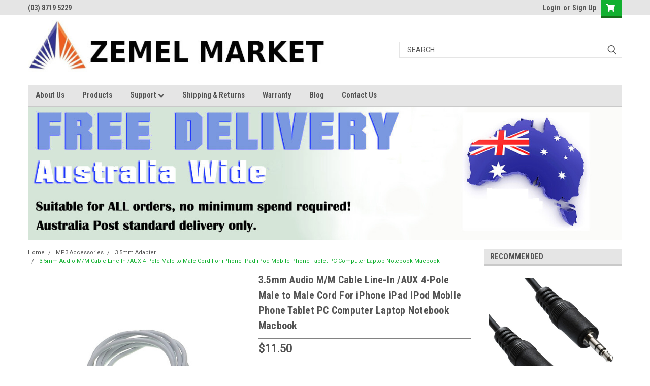

--- FILE ---
content_type: text/html; charset=UTF-8
request_url: https://zemel.com.au/3-5mm-audio-m-m-cable-4-pole-cord-white/
body_size: 28485
content:
<!DOCTYPE html>
<html class="no-js" lang="en">
<head>
    <title>3.5mm Audio M/M Cable 4-Pole White | ZEMEL Warehouse</title>
    <link rel="dns-prefetch preconnect" href="https://cdn11.bigcommerce.com/s-antc73m36k" crossorigin><link rel="dns-prefetch preconnect" href="https://fonts.googleapis.com/" crossorigin><link rel="dns-prefetch preconnect" href="https://fonts.gstatic.com/" crossorigin>
    <meta property="product:price:amount" content="11.5" /><meta property="product:price:currency" content="AUD" /><meta property="og:url" content="https://zemel.com.au/3-5mm-audio-m-m-cable-4-pole-cord-white/" /><meta property="og:site_name" content="ZEMEL Warehouse" /><meta name="keywords" content="3.5mm Audio M/M Cable Line-In /AUX Male to Male Cord iPhone 5 5c 5c 6 Plus 6+ 2M"><meta name="description" content="3.5mm Audio M/M Cable Line-In /AUX 4-Pole Male to Male Cord For iPhone iPad iPod Mobile Phone Tablet PC Computer Laptop Notebook Macbook"><link rel='canonical' href='https://zemel.com.au/3-5mm-audio-m-m-cable-4-pole-cord-white/' /><meta name='platform' content='bigcommerce.stencil' /><meta property="og:type" content="product" />
<meta property="og:title" content="3.5mm Audio M/M Cable Line-In /AUX 4-Pole Male to Male Cord For iPhone iPad iPod Mobile Phone Tablet PC Computer Laptop Notebook Macbook" />
<meta property="og:description" content="3.5mm Audio M/M Cable Line-In /AUX 4-Pole Male to Male Cord For iPhone iPad iPod Mobile Phone Tablet PC Computer Laptop Notebook Macbook" />
<meta property="og:image" content="https://cdn11.bigcommerce.com/s-antc73m36k/products/4173/images/10993/pic2D_2__75483.1721547208.386.513.jpg?c=1" />
<meta property="og:availability" content="instock" />
<meta property="pinterest:richpins" content="enabled" />
    
     
    <link href="https://cdn11.bigcommerce.com/s-antc73m36k/product_images/SmallLogo%20-%2032x32.jpg?t=1714040605" rel="shortcut icon">
    <meta name="viewport" content="width=device-width, initial-scale=1, maximum-scale=1">
    <script>
        // Change document class from no-js to js so we can detect this in css
        document.documentElement.className = document.documentElement.className.replace('no-js', 'js');
    </script>
    <script async src="https://cdn11.bigcommerce.com/s-antc73m36k/stencil/f8a78b50-050c-013d-0c01-4ecb1814e672/e/f0d1fad0-0510-013d-b4ed-56034fe7de83/dist/theme-bundle.head_async.js"></script>
    <link href="https://fonts.googleapis.com/css?family=Roboto+Condensed:400,700%7CRoboto:400,300&display=block" rel="stylesheet">
    <link data-stencil-stylesheet href="https://cdn11.bigcommerce.com/s-antc73m36k/stencil/f8a78b50-050c-013d-0c01-4ecb1814e672/e/f0d1fad0-0510-013d-b4ed-56034fe7de83/css/theme-69757920-06f7-013d-a719-4a19c5540214.css" rel="stylesheet">
    <!-- Start Tracking Code for analytics_googleanalytics -->

<!-- Google tag (gtag.js) -->
<script async src="https://www.googletagmanager.com/gtag/js?id=AW-11458989952">
</script>
<script>
  window.dataLayer = window.dataLayer || [];
  function gtag(){dataLayer.push(arguments);}
  gtag('js', new Date());

  gtag('config', 'AW-11458989952');
</script>

<!-- End Tracking Code for analytics_googleanalytics -->

<!-- Start Tracking Code for analytics_siteverification -->

<meta name="google-site-verification" content="9p-iXKCi6e8U973WpfhoNi5f2yDbVEeF6wXLKNKQBwQ" />
<meta name="google-site-verification" content="zbyX7sD_wkSUXi3LfLwUyjVEklRPEEeKkmBN8Y3hF78" />

<!-- End Tracking Code for analytics_siteverification -->


<script type="text/javascript" src="https://checkout-sdk.bigcommerce.com/v1/loader.js" defer ></script>
<script src="https://www.google.com/recaptcha/api.js" async defer></script>
<script type="text/javascript">
var BCData = {"product_attributes":{"sku":null,"upc":"9361356004038","mpn":null,"gtin":null,"weight":null,"base":false,"image":{"data":"https:\/\/cdn11.bigcommerce.com\/s-antc73m36k\/images\/stencil\/{:size}\/attribute_rule_images\/2413_source_1721646984.jpg","alt":"3.5mm Audio M\/M Cable Line-In \/AUX 4-Pole Male to Male Cord For iPhone iPad iPod Mobile Phone Tablet PC Computer Laptop Notebook Macbook"},"out_of_stock_behavior":"label_option","out_of_stock_message":"Out of stock","available_modifier_values":[],"available_variant_values":[1858,1859],"in_stock_attributes":[1858,1859],"selected_attributes":{"545":1858},"stock":null,"instock":true,"stock_message":null,"purchasable":true,"purchasing_message":null,"call_for_price_message":null,"price":{"with_tax":{"formatted":"$11.50","value":11.5,"currency":"AUD"},"tax_label":"GST"}}};
</script>
<!-- Global site tag (gtag.js) - Google Ads: AW-11458989952 -->
<script async src="https://www.googletagmanager.com/gtag/js?id=AW-11458989952"></script>
<script>
  window.dataLayer = window.dataLayer || [];
  function gtag(){dataLayer.push(arguments);}
  gtag('js', new Date());

  gtag('config', 'AW-11458989952');
  gtag('set', 'developer_id.dMjk3Nj', true);
</script>
<!-- GA4 Code Start: View Product Content -->
<script>
  gtag('event', 'view_item', {
    send_to: 'AW-11458989952',
    ecomm_pagetype: 'product',
    currency: 'AUD',
    items: [{
      id: '',
      name: '3.5mm Audio M/M Cable Line-In /AUX 4-Pole Male to Male Cord For iPhone iPad iPod Mobile Phone Tablet PC Computer Laptop Notebook Macbook',
      quantity: 1,
      google_business_vertical: 'retail',
    }],
  });
</script>

<script nonce="">
(function () {
    var xmlHttp = new XMLHttpRequest();

    xmlHttp.open('POST', 'https://bes.gcp.data.bigcommerce.com/nobot');
    xmlHttp.setRequestHeader('Content-Type', 'application/json');
    xmlHttp.send('{"store_id":"1000793460","timezone_offset":"11.0","timestamp":"2026-01-20T04:17:18.30773600Z","visit_id":"13b95dd6-3f27-41a6-96a4-b837efec751c","channel_id":1}');
})();
</script>

    
    
    
    
    
    
    
    
</head>
    <body id="body" class="product-page-layout  no-sidenav main  eleven-seventy       header-in-container  qty-box-visible">

        <!-- snippet location header -->
        <svg data-src="https://cdn11.bigcommerce.com/s-antc73m36k/stencil/f8a78b50-050c-013d-0c01-4ecb1814e672/e/f0d1fad0-0510-013d-b4ed-56034fe7de83/img/icon-sprite.svg" class="icons-svg-sprite"></svg>


        <div class="header-container sticky-header">
<div class="top-menu">
    <div class="content">

      <!-- NEW BUTTON TO TRIGGER MAIN NAV WHEN STICKY -->
      <!-- <div class="alt-toggle">
        <h2 class="container-header btn"><span class="down-arrrow burger-menu"><i class="burger open" aria-hidden="true"><svg><use xlink:href="#icon-Menu" /></svg></i><i class="menu close" aria-hidden="true"><svg><use xlink:href="#icon-close" /></svg></i></span></h2>
        <h2 class="container-header text"><span class="mega-shop-text"></span></h2>
      </div> -->

         <a href="#" class="mobileMenu-toggle" data-mobile-menu-toggle="menu">
            <span class="mobileMenu-toggleIcon">Toggle menu</span>
        </a>

        <!-- OPTIONAL SHORT MESSAGE LINK -->
        <!-- <div class="left">
          <a class="optional-message-link" href="">Put an optional message here.</a>
        </div> -->

        <div class="left phone-number">
                (03) 8719 5229
        </div>

        


        <div class="right account-links">
            <ul>
                    <li class="navUser-item navUser-item--account">
                            <a class="navUser-action" href="/login.php"><!-- <i class="fa fa-user" aria-hidden="true"></i> --><a class="navUser-action login" href="/login.php">Login</a><span class="or-text">or</span><a class="navUser-action create" href="/login.php?action=create_account">Sign Up</a>
                     </li>
        <li class="navUser-item navUser-item--cart ">
            <a
                class="navUser-action"
                data-cart-preview
                data-dropdown="cart-preview-dropdown"
                data-options="align:right"
                href="/cart.php">
                <span class="navUser-item-cartLabel"><i class="cart-icon" aria-hidden="true"><svg><use xlink:href="#icon-cart" /></svg></i></span> <span class="countPill cart-quantity">0</span>
            </a>

            <div class="dropdown-menu" id="cart-preview-dropdown" data-dropdown-content aria-hidden="true"></div>
        </li>
            </ul>
        </div>
        <div class="clear"></div>
    </div>
</div>

<div class="header-container full-width  full-width in-container">
  <div class="header-padding">
  <div class="header-padding">
  <header class="header" role="banner">
        <div class="header-logo header-logo--left">
            <a href="https://zemel.com.au/">
            <img class="header-logo-image-unknown-size" src="https://cdn11.bigcommerce.com/s-antc73m36k/images/stencil/original/smalllogo2_1717763327__09964.original.jpg" alt="ZEMEL Warehouse" title="ZEMEL Warehouse">
</a>
        </div>

  <div class="navPages-container inside-header left-logo search-container not-sticky" id="menu" data-menu>
    <nav class="navPages">
        <div class="navPages-quickSearch right searchbar">
            <div class="container">
    <!-- snippet location forms_search -->
    <form class="form" action="/search.php">
        <fieldset class="form-fieldset">
            <div class="form-field">
                <label class="u-hiddenVisually" for="search_query">Search</label>
                <input class="form-input" data-search-quick name="search_query" id="search_query" data-error-message="Search field cannot be empty." placeholder="Search" autocomplete="off">
                <div class="search-icon"><svg class="header-icon search-icon" title="submit" alt="submit"><use xlink:href="#icon-search"></use></svg></div>
                <input class="button button--primary form-prefixPostfix-button--postfix" type="submit" value="">
            </div>
        </fieldset>
        <div class="clear"></div>
    </form>
    <div id="search-action-buttons" class="search-buttons-container">
      <div class="align-right">
      <!-- <a href="#" class="reset quicksearch" aria-label="reset search" role="button" style="inline-block;">
        <span class="reset" aria-hidden="true">Reset Search</span>
      </a> -->
      <a href="#" class="modal-close custom-quick-search" aria-label="Close" role="button" style="inline-block;">
        <span aria-hidden="true">&#215;</span>
      </a>
      <div class="clear"></div>
      </div>
      <div class="clear"></div>
    </div>
      <section id="quickSearch" class="quickSearchResults" data-bind="html: results">
      </section>
      <div class="clear"></div>
</div>
        </div>
    </nav>
</div>
<div class="clear"></div>
<div class="mobile-menu navPages-container" id="menu" data-menu>
  <div class="currency-converter">
    <ul class="navPages-list navPages-list--user">
    </ul>
  </div>
        <nav class="navPages">
    <div class="navPages-quickSearch right searchbar">
        <div class="container">
    <!-- snippet location forms_search -->
    <form class="form" action="/search.php">
        <fieldset class="form-fieldset">
            <div class="form-field">
                <label class="u-hiddenVisually" for="search_query">Search</label>
                <input class="form-input" data-search-quick name="search_query" id="search_query" data-error-message="Search field cannot be empty." placeholder="Search" autocomplete="off">
                <div class="search-icon"><svg class="header-icon search-icon" title="submit" alt="submit"><use xlink:href="#icon-search"></use></svg></div>
                <input class="button button--primary form-prefixPostfix-button--postfix" type="submit" value="">
            </div>
        </fieldset>
        <div class="clear"></div>
    </form>
    <div id="search-action-buttons" class="search-buttons-container">
      <div class="align-right">
      <!-- <a href="#" class="reset quicksearch" aria-label="reset search" role="button" style="inline-block;">
        <span class="reset" aria-hidden="true">Reset Search</span>
      </a> -->
      <a href="#" class="modal-close custom-quick-search" aria-label="Close" role="button" style="inline-block;">
        <span aria-hidden="true">&#215;</span>
      </a>
      <div class="clear"></div>
      </div>
      <div class="clear"></div>
    </div>
      <section id="quickSearch" class="quickSearchResults" data-bind="html: results">
      </section>
      <div class="clear"></div>
</div>
    </div>
    <ul class="navPages-list">
        <div class="nav-align">
        <div class="custom-pages-nav">
          <div id="desktop-menu">
            <h2 class="container-header mobile">Main Menu</h2>
                <li class="navPages-item">
                    <a class="navPages-action" href="https://zemel.com.au/about-us/">About Us</a>
                </li>
                <li class="navPages-item">
                    <a class="navPages-action" href="https://zemel.com.au/">Products</a>
                </li>
                <li class="navPages-item">
                    <a class="navPages-action has-subMenu" href="https://zemel.com.au/support/">
    Support <i class="fa fa-chevron-down main-nav" aria-hidden="true"><svg><use xlink:href="#icon-chevron-down" /></svg></i>
</a>
<div class="navPage-subMenu" id="navPages-" aria-hidden="true" tabindex="-1">
    <ul class="navPage-subMenu-list">
            <li class="navPage-subMenu-item">
                    <a class="navPage-subMenu-action navPages-action" href="https://zemel.com.au/help-general/">General Information</a>
            </li>
            <li class="navPage-subMenu-item">
                    <a class="navPage-subMenu-action navPages-action" href="https://zemel.com.au/help-account-ordering/">Account And Ordering</a>
            </li>
            <li class="navPage-subMenu-item">
                    <a class="navPage-subMenu-action navPages-action" href="https://zemel.com.au/help-shipping/">Shipping</a>
            </li>
            <li class="navPage-subMenu-item">
                    <a class="navPage-subMenu-action navPages-action" href="https://zemel.com.au/help-warranty-and-returns/">Warranty And Returns</a>
            </li>
            <li class="navPage-subMenu-item">
                    <a class="navPage-subMenu-action navPages-action" href="https://zemel.com.au/help-cancellation-policy/">Cancellation Policy</a>
            </li>
            <li class="navPage-subMenu-item">
                    <a class="navPage-subMenu-action navPages-action" href="https://zemel.com.au/payments/">Payments</a>
            </li>
    </ul>
</div>
                </li>
                <li class="navPages-item">
                    <a class="navPages-action" href="https://zemel.com.au/shipping-returns/">Shipping &amp; Returns</a>
                </li>
                <li class="navPages-item">
                    <a class="navPages-action" href="https://zemel.com.au/warranty/">Warranty</a>
                </li>
                <li class="navPages-item">
                    <a class="navPages-action" href="https://zemel.com.au/blog/">Blog</a>
                </li>
                <li class="navPages-item">
                    <a class="navPages-action" href="https://zemel.com.au/contact-us/">Contact Us</a>
                </li>
          </div>
            <div id="mobile-menu">
              <div class="category-menu">
                <h2 class="container-header mobile">Shop By Category</h2>
                  <li class="navPages-item mobile">
                    <a class="navPages-action has-subMenu" href="https://zemel.com.au/computer-parts/">
    Computer Parts <i class="fa fa-chevron-down main-nav" aria-hidden="true"><svg><use xlink:href="#icon-chevron-down" /></svg></i>
</a>
<div class="navPage-subMenu" id="navPages-141" aria-hidden="true" tabindex="-1">
    <ul class="navPage-subMenu-list">
            <li class="navPage-subMenu-item">
                    <a class="navPage-subMenu-action navPages-action" href="https://zemel.com.au/connectors/adapters/">Adapters</a>
            </li>
            <li class="navPage-subMenu-item">
                    <a class="navPage-subMenu-action navPages-action" href="https://zemel.com.au/computer-parts/connectors/">Connectors</a>
            </li>
            <li class="navPage-subMenu-item">
                    <a class="navPage-subMenu-action navPages-action" href="https://zemel.com.au/iphone/ipad-parts/audio-jack/">Audio Jack</a>
            </li>
            <li class="navPage-subMenu-item">
                    <a
                        class="navPage-subMenu-action navPages-action has-subMenu"
                        href="https://zemel.com.au/computer-parts/connectors-1/">
                        Connectors By Brand <i class="fa fa-chevron-down" aria-hidden="true"><svg><use xlink:href="#icon-chevron-down" /></svg></i>
                    </a>
                    <ul class="navPage-childList" id="navPages-498">
                        <li class="navPage-childList-item">
                            <a class="navPage-childList-action navPages-action" href="https://zemel.com.au/computer-parts/connectors/acer/">Acer</a>
                        </li>
                        <li class="navPage-childList-item">
                            <a class="navPage-childList-action navPages-action" href="https://zemel.com.au/computer-parts/connectors/asus-1/">Asus</a>
                        </li>
                        <li class="navPage-childList-item">
                            <a class="navPage-childList-action navPages-action" href="https://zemel.com.au/computer-parts/connectors/dell-1/">Dell</a>
                        </li>
                        <li class="navPage-childList-item">
                            <a class="navPage-childList-action navPages-action" href="https://zemel.com.au/computer-parts/connectors/hp-1/">HP</a>
                        </li>
                        <li class="navPage-childList-item">
                            <a class="navPage-childList-action navPages-action" href="https://zemel.com.au/computer-parts/connectors/lenovo/">Lenovo</a>
                        </li>
                        <li class="navPage-childList-item">
                            <a class="navPage-childList-action navPages-action" href="https://zemel.com.au/computer-parts/connectors/msi/">MSI</a>
                        </li>
                        <li class="navPage-childList-item">
                            <a class="navPage-childList-action navPages-action" href="https://zemel.com.au/computer-parts/connectors/samsung/">Samsung</a>
                        </li>
                        <li class="navPage-childList-item">
                            <a class="navPage-childList-action navPages-action" href="https://zemel.com.au/computer-parts/connectors/toshiba/">Toshiba</a>
                        </li>
                    </ul>
            </li>
            <li class="navPage-subMenu-item">
                    <a
                        class="navPage-subMenu-action navPages-action has-subMenu"
                        href="https://zemel.com.au/inverters/">
                        Inverters <i class="fa fa-chevron-down" aria-hidden="true"><svg><use xlink:href="#icon-chevron-down" /></svg></i>
                    </a>
                    <ul class="navPage-childList" id="navPages-149">
                        <li class="navPage-childList-item">
                            <a class="navPage-childList-action navPages-action" href="https://zemel.com.au/computer-parts/inverters/asus/">ASUS</a>
                        </li>
                        <li class="navPage-childList-item">
                            <a class="navPage-childList-action navPages-action" href="https://zemel.com.au/computer-parts/inverter/dell/">Dell</a>
                        </li>
                        <li class="navPage-childList-item">
                            <a class="navPage-childList-action navPages-action" href="https://zemel.com.au/computer-parts/inverter/hp/">HP</a>
                        </li>
                        <li class="navPage-childList-item">
                            <a class="navPage-childList-action navPages-action" href="https://zemel.com.au/Computer-parts/inverters/samsung/">Samsung</a>
                        </li>
                        <li class="navPage-childList-item">
                            <a class="navPage-childList-action navPages-action" href="https://zemel.com.au/computer-parts/inverter/toshiba/">Toshiba</a>
                        </li>
                        <li class="navPage-childList-item">
                            <a class="navPage-childList-action navPages-action" href="https://zemel.com.au/computer-parts/inverters/universal/">Universal</a>
                        </li>
                    </ul>
            </li>
            <li class="navPage-subMenu-item">
                    <a
                        class="navPage-subMenu-action navPages-action has-subMenu"
                        href="https://zemel.com.au/computer-parts/networkcard/">
                        NetworkCard <i class="fa fa-chevron-down" aria-hidden="true"><svg><use xlink:href="#icon-chevron-down" /></svg></i>
                    </a>
                    <ul class="navPage-childList" id="navPages-482">
                        <li class="navPage-childList-item">
                            <a class="navPage-childList-action navPages-action" href="https://zemel.com.au/computer-parts/networkcard/asus/">Asus</a>
                        </li>
                        <li class="navPage-childList-item">
                            <a class="navPage-childList-action navPages-action" href="https://zemel.com.au/computer-parts/networkcard/dell/">Dell</a>
                        </li>
                        <li class="navPage-childList-item">
                            <a class="navPage-childList-action navPages-action" href="https://zemel.com.au/computer-parts/networkcard/hp/">HP</a>
                        </li>
                        <li class="navPage-childList-item">
                            <a class="navPage-childList-action navPages-action" href="https://zemel.com.au/computer-parts/networkcard/ibm/">IBM</a>
                        </li>
                        <li class="navPage-childList-item">
                            <a class="navPage-childList-action navPages-action" href="https://zemel.com.au/computer-parts/networkcard/lenovo/">Lenovo</a>
                        </li>
                        <li class="navPage-childList-item">
                            <a class="navPage-childList-action navPages-action" href="https://zemel.com.au/computer-parts/networkcard/toshiba/">Toshiba</a>
                        </li>
                    </ul>
            </li>
            <li class="navPage-subMenu-item">
                    <a class="navPage-subMenu-action navPages-action" href="https://zemel.com.au/power-jack-socket/">Power Jack Socket</a>
            </li>
            <li class="navPage-subMenu-item">
                    <a
                        class="navPage-subMenu-action navPages-action has-subMenu"
                        href="https://zemel.com.au/computer-parts/screen-cables/">
                        Screen Cables <i class="fa fa-chevron-down" aria-hidden="true"><svg><use xlink:href="#icon-chevron-down" /></svg></i>
                    </a>
                    <ul class="navPage-childList" id="navPages-514">
                        <li class="navPage-childList-item">
                            <a class="navPage-childList-action navPages-action" href="https://zemel.com.au/computer-parts/screen-cables/acer/">Acer</a>
                        </li>
                        <li class="navPage-childList-item">
                            <a class="navPage-childList-action navPages-action" href="https://zemel.com.au/apple/">Apple</a>
                        </li>
                        <li class="navPage-childList-item">
                            <a class="navPage-childList-action navPages-action" href="https://zemel.com.au/computer-parts/screen-cables/dell/">Dell</a>
                        </li>
                        <li class="navPage-childList-item">
                            <a class="navPage-childList-action navPages-action" href="https://zemel.com.au/computer-parts/screen-cables/hp/">HP</a>
                        </li>
                        <li class="navPage-childList-item">
                            <a class="navPage-childList-action navPages-action" href="https://zemel.com.au/computer-parts/screen-cables/samsung/">Samsung</a>
                        </li>
                        <li class="navPage-childList-item">
                            <a class="navPage-childList-action navPages-action" href="https://zemel.com.au/computer-parts/screen-cables/toshiba/">Toshiba</a>
                        </li>
                    </ul>
            </li>
            <li class="navPage-subMenu-item">
                    <a class="navPage-subMenu-action navPages-action" href="https://zemel.com.au/usb-sockets/">USB Sockets</a>
            </li>
    </ul>
</div>
                  </li>
                  <li class="navPages-item mobile">
                    <a class="navPages-action has-subMenu" href="https://zemel.com.au/hard-drive-parts/">
    Hard Drive Parts <i class="fa fa-chevron-down main-nav" aria-hidden="true"><svg><use xlink:href="#icon-chevron-down" /></svg></i>
</a>
<div class="navPage-subMenu" id="navPages-195" aria-hidden="true" tabindex="-1">
    <ul class="navPage-subMenu-list">
            <li class="navPage-subMenu-item">
                    <a class="navPage-subMenu-action navPages-action" href="https://zemel.com.au/hard-drive-parts/circuit-pcb-board/">Circuit PCB Board</a>
            </li>
            <li class="navPage-subMenu-item">
                    <a class="navPage-subMenu-action navPages-action" href="https://zemel.com.au/hard-drive-parts/fujitsu/">Fujitsu</a>
            </li>
            <li class="navPage-subMenu-item">
                    <a class="navPage-subMenu-action navPages-action" href="https://zemel.com.au/hard-drive-parts/maxtor/">Maxtor</a>
            </li>
            <li class="navPage-subMenu-item">
                    <a class="navPage-subMenu-action navPages-action" href="https://zemel.com.au/hard-drive-parts/samsung/">Samsung</a>
            </li>
            <li class="navPage-subMenu-item">
                    <a class="navPage-subMenu-action navPages-action" href="https://zemel.com.au/hard-drive-parts/seagate/">Seagate</a>
            </li>
            <li class="navPage-subMenu-item">
                    <a class="navPage-subMenu-action navPages-action" href="https://zemel.com.au/hard-drive-parts/toshiba/">Toshiba</a>
            </li>
            <li class="navPage-subMenu-item">
                    <a class="navPage-subMenu-action navPages-action" href="https://zemel.com.au/hard-drive-parts/wd/">WD</a>
            </li>
    </ul>
</div>
                  </li>
                  <li class="navPages-item mobile">
                    <a class="navPages-action has-subMenu" href="https://zemel.com.au/computer-accessories-store-melbourne/">
    Computer Accessories <i class="fa fa-chevron-down main-nav" aria-hidden="true"><svg><use xlink:href="#icon-chevron-down" /></svg></i>
</a>
<div class="navPage-subMenu" id="navPages-114" aria-hidden="true" tabindex="-1">
    <ul class="navPage-subMenu-list">
            <li class="navPage-subMenu-item">
                    <a class="navPage-subMenu-action navPages-action" href="https://zemel.com.au/computer-accessories/adapter-cables-1/">Adapter Cables</a>
            </li>
            <li class="navPage-subMenu-item">
                    <a class="navPage-subMenu-action navPages-action" href="https://zemel.com.au/computer-accessories/cradle-dock-base/">Cradle (Dock Base)</a>
            </li>
            <li class="navPage-subMenu-item">
                    <a class="navPage-subMenu-action navPages-action" href="https://zemel.com.au/speakers/">Speakers</a>
            </li>
            <li class="navPage-subMenu-item">
                    <a class="navPage-subMenu-action navPages-action" href="https://zemel.com.au/audio-video-adapters/">Audio Video Adapters</a>
            </li>
            <li class="navPage-subMenu-item">
                    <a class="navPage-subMenu-action navPages-action" href="https://zemel.com.au/computer-accessories/bluetooth-adapters/">Bluetooth Adapters</a>
            </li>
            <li class="navPage-subMenu-item">
                    <a
                        class="navPage-subMenu-action navPages-action has-subMenu"
                        href="https://zemel.com.au/computer-accessories/cables/">
                        Cables <i class="fa fa-chevron-down" aria-hidden="true"><svg><use xlink:href="#icon-chevron-down" /></svg></i>
                    </a>
                    <ul class="navPage-childList" id="navPages-156">
                        <li class="navPage-childList-item">
                            <a class="navPage-childList-action navPages-action" href="https://zemel.com.au/computer-accessories/adapter-cables/">Adapter Cables</a>
                        </li>
                        <li class="navPage-childList-item">
                            <a class="navPage-childList-action navPages-action" href="https://zemel.com.au/data-sync-charger-cable/">Data Sync Charger Cable</a>
                        </li>
                        <li class="navPage-childList-item">
                            <a class="navPage-childList-action navPages-action" href="https://zemel.com.au/computer-accessories/cables/dc-power-adapter-cable/">DC Power Adapter Cable</a>
                        </li>
                        <li class="navPage-childList-item">
                            <a class="navPage-childList-action navPages-action" href="https://zemel.com.au/ethernet-cable/">Ethernet Cable</a>
                        </li>
                        <li class="navPage-childList-item">
                            <a class="navPage-childList-action navPages-action" href="https://zemel.com.au/computer-accessories/cables/firewire-cables/">Firewire Cables</a>
                        </li>
                        <li class="navPage-childList-item">
                            <a class="navPage-childList-action navPages-action" href="https://zemel.com.au/computer-accessories/cables/usb-otg-adapter-cable/">USB  OTG Adapter Cable</a>
                        </li>
                        <li class="navPage-childList-item">
                            <a class="navPage-childList-action navPages-action" href="https://zemel.com.au/computer-accessories/cables/usb-hard-drive-cable/">USB Hard Drive Cable</a>
                        </li>
                        <li class="navPage-childList-item">
                            <a class="navPage-childList-action navPages-action" href="https://zemel.com.au/audio-video-cables/">Audio Video Cables</a>
                        </li>
                        <li class="navPage-childList-item">
                            <a class="navPage-childList-action navPages-action" href="https://zemel.com.au/computer-accessories/entertainment-cables/">Entertainment Cables</a>
                        </li>
                        <li class="navPage-childList-item">
                            <a class="navPage-childList-action navPages-action" href="https://zemel.com.au/entertainment-cables/guitar-cable-1/">Guitar Cable</a>
                        </li>
                        <li class="navPage-childList-item">
                            <a class="navPage-childList-action navPages-action" href="https://zemel.com.au/printer-cables/">Printer Cables</a>
                        </li>
                        <li class="navPage-childList-item">
                            <a class="navPage-childList-action navPages-action" href="https://zemel.com.au/computer-accessories/usb-cables/">USB Cables</a>
                        </li>
                    </ul>
            </li>
            <li class="navPage-subMenu-item">
                    <a class="navPage-subMenu-action navPages-action" href="https://zemel.com.au/computer-accessories/card-reader/">Card Reader</a>
            </li>
            <li class="navPage-subMenu-item">
                    <a
                        class="navPage-subMenu-action navPages-action has-subMenu"
                        href="https://zemel.com.au/computer-accessories/connectors/">
                        Connectors <i class="fa fa-chevron-down" aria-hidden="true"><svg><use xlink:href="#icon-chevron-down" /></svg></i>
                    </a>
                    <ul class="navPage-childList" id="navPages-277">
                        <li class="navPage-childList-item">
                            <a class="navPage-childList-action navPages-action" href="https://zemel.com.au/audio-video/">Audio Video</a>
                        </li>
                        <li class="navPage-childList-item">
                            <a class="navPage-childList-action navPages-action" href="https://zemel.com.au/computer-accessories/connectors/joiners/">Joiners</a>
                        </li>
                        <li class="navPage-childList-item">
                            <a class="navPage-childList-action navPages-action" href="https://zemel.com.au/usb-otg/">USB OTG</a>
                        </li>
                        <li class="navPage-childList-item">
                            <a class="navPage-childList-action navPages-action" href="https://zemel.com.au/usb-type-c/">USB Type-C</a>
                        </li>
                    </ul>
            </li>
            <li class="navPage-subMenu-item">
                    <a class="navPage-subMenu-action navPages-action" href="https://zemel.com.au/computer-accessories/display-adapter/">Display Adapter</a>
            </li>
            <li class="navPage-subMenu-item">
                    <a class="navPage-subMenu-action navPages-action" href="https://zemel.com.au/earphones/">Earphones</a>
            </li>
            <li class="navPage-subMenu-item">
                    <a class="navPage-subMenu-action navPages-action" href="https://zemel.com.au/computer-accessories/external-audio-adapters/">External Audio Adapters</a>
            </li>
            <li class="navPage-subMenu-item">
                    <a class="navPage-subMenu-action navPages-action" href="https://zemel.com.au/computer-accessories/hdd-case/">HDD Case</a>
            </li>
            <li class="navPage-subMenu-item">
                    <a class="navPage-subMenu-action navPages-action" href="https://zemel.com.au/computer-accessories/hdmi-dongle-wireless/">HDMI Dongle (Wireless)</a>
            </li>
            <li class="navPage-subMenu-item">
                    <a class="navPage-subMenu-action navPages-action" href="https://zemel.com.au/computer-accessories/hdmi-extender/">HDMI Extender</a>
            </li>
            <li class="navPage-subMenu-item">
                    <a class="navPage-subMenu-action navPages-action" href="https://zemel.com.au/hdmi-splitter-switch/">HDMI Splitter Switcher</a>
            </li>
            <li class="navPage-subMenu-item">
                    <a class="navPage-subMenu-action navPages-action" href="https://zemel.com.au/computer-accessories/network-card/">Network Card</a>
            </li>
            <li class="navPage-subMenu-item">
                    <a class="navPage-subMenu-action navPages-action" href="https://zemel.com.au/computer-accessories/sound-card/">Sound Card</a>
            </li>
            <li class="navPage-subMenu-item">
                    <a class="navPage-subMenu-action navPages-action" href="https://zemel.com.au/computer-accessories/usb-light/">USB Light</a>
            </li>
            <li class="navPage-subMenu-item">
                    <a class="navPage-subMenu-action navPages-action" href="https://zemel.com.au/usb-hub/">USB Hub</a>
            </li>
            <li class="navPage-subMenu-item">
                    <a class="navPage-subMenu-action navPages-action" href="https://zemel.com.au/computer-accessories/usb-type-c-adapters-otg/">USB Type-C Adapters (OTG)</a>
            </li>
    </ul>
</div>
                  </li>
                  <li class="navPages-item mobile">
                    <a class="navPages-action has-subMenu" href="https://zemel.com.au/mobile-accessories/">
    Mobile Accessories <i class="fa fa-chevron-down main-nav" aria-hidden="true"><svg><use xlink:href="#icon-chevron-down" /></svg></i>
</a>
<div class="navPage-subMenu" id="navPages-208" aria-hidden="true" tabindex="-1">
    <ul class="navPage-subMenu-list">
            <li class="navPage-subMenu-item">
                    <a class="navPage-subMenu-action navPages-action" href="https://zemel.com.au/phone-tablet-accessories/3-5mm-adapter-cable/">3.5mm Adapter Cable</a>
            </li>
            <li class="navPage-subMenu-item">
                    <a class="navPage-subMenu-action navPages-action" href="https://zemel.com.au/phone-tablet-accessories/ac-wall-chargers-1/">AC Wall Chargers</a>
            </li>
            <li class="navPage-subMenu-item">
                    <a class="navPage-subMenu-action navPages-action" href="https://zemel.com.au/mobile-accessories-audio-video/">Audio Video</a>
            </li>
            <li class="navPage-subMenu-item">
                    <a class="navPage-subMenu-action navPages-action" href="https://zemel.com.au/phone-tablet-accessories/car-charger/">Car Charger</a>
            </li>
            <li class="navPage-subMenu-item">
                    <a class="navPage-subMenu-action navPages-action" href="https://zemel.com.au/phone-tablet-accessories/card-reader/">Card Reader</a>
            </li>
            <li class="navPage-subMenu-item">
                    <a class="navPage-subMenu-action navPages-action" href="https://zemel.com.au/mobile-accessories-printer-cables/">Printer Cables</a>
            </li>
            <li class="navPage-subMenu-item">
                    <a class="navPage-subMenu-action navPages-action" href="https://zemel.com.au/phone-tablet-accessories/usb-adapter-cable/">USB Adapter Cable</a>
            </li>
            <li class="navPage-subMenu-item">
                    <a class="navPage-subMenu-action navPages-action" href="https://zemel.com.au/mobile-accessories-usb-type-c-adapters/">USB Type-C Adapters</a>
            </li>
            <li class="navPage-subMenu-item">
                    <a class="navPage-subMenu-action navPages-action" href="https://zemel.com.au/phone-tablet-accessories/new-category-1/">Bluetooth Adapters</a>
            </li>
            <li class="navPage-subMenu-item">
                    <a class="navPage-subMenu-action navPages-action" href="https://zemel.com.au/connector-adapter/">Connector (Adapter)</a>
            </li>
            <li class="navPage-subMenu-item">
                    <a class="navPage-subMenu-action navPages-action" href="https://zemel.com.au/mobile-accessories/adapter-cables/">Adapter Cables</a>
            </li>
            <li class="navPage-subMenu-item">
                    <a class="navPage-subMenu-action navPages-action" href="https://zemel.com.au/phone-tablet-accessories/display-adapter/">Display Adapter</a>
            </li>
            <li class="navPage-subMenu-item">
                    <a class="navPage-subMenu-action navPages-action" href="https://zemel.com.au/phone-tablet-accessories/dock-base-cradle/">Dock Base (Cradle)</a>
            </li>
            <li class="navPage-subMenu-item">
                    <a class="navPage-subMenu-action navPages-action" href="https://zemel.com.au/mobile-accessories/earphones/">Earphones</a>
            </li>
            <li class="navPage-subMenu-item">
                    <a class="navPage-subMenu-action navPages-action" href="https://zemel.com.au/phone-tablet-accessories/new-category-9/">Entertainment Cable</a>
            </li>
            <li class="navPage-subMenu-item">
                    <a class="navPage-subMenu-action navPages-action" href="https://zemel.com.au/phone-tablet-accessories/new-category-15/">HDMI Wireless Dongle</a>
            </li>
            <li class="navPage-subMenu-item">
                    <a class="navPage-subMenu-action navPages-action" href="https://zemel.com.au/phone-tablet-accessories/stylus-pen/">Stylus Pen</a>
            </li>
            <li class="navPage-subMenu-item">
                    <a class="navPage-subMenu-action navPages-action" href="https://zemel.com.au/phone-tablet-accessories/usb-cables/">USB Cables</a>
            </li>
            <li class="navPage-subMenu-item">
                    <a class="navPage-subMenu-action navPages-action" href="https://zemel.com.au/phone-tablet-accessories/micro-usb-otg-cable-adapter/">USB OTG Adapter Cable</a>
            </li>
    </ul>
</div>
                  </li>
                  <li class="navPages-item mobile">
                    <a class="navPages-action has-subMenu" href="https://zemel.com.au/phone/">
    Phone Accessories By Brand <i class="fa fa-chevron-down main-nav" aria-hidden="true"><svg><use xlink:href="#icon-chevron-down" /></svg></i>
</a>
<div class="navPage-subMenu" id="navPages-123" aria-hidden="true" tabindex="-1">
    <ul class="navPage-subMenu-list">
            <li class="navPage-subMenu-item">
                    <a
                        class="navPage-subMenu-action navPages-action has-subMenu"
                        href="https://zemel.com.au/asus-accessories/">
                        ASUS Accessories <i class="fa fa-chevron-down" aria-hidden="true"><svg><use xlink:href="#icon-chevron-down" /></svg></i>
                    </a>
                    <ul class="navPage-childList" id="navPages-510">
                        <li class="navPage-childList-item">
                            <a class="navPage-childList-action navPages-action" href="https://zemel.com.au/asus-accessories/car-chargers/">Car Chargers</a>
                        </li>
                        <li class="navPage-childList-item">
                            <a class="navPage-childList-action navPages-action" href="https://zemel.com.au/data-sync-charger-cable-asus/">Data Sync Charger Cable</a>
                        </li>
                        <li class="navPage-childList-item">
                            <a class="navPage-childList-action navPages-action" href="https://zemel.com.au/asus-accessories/otg-adapter/">OTG Adapter</a>
                        </li>
                    </ul>
            </li>
            <li class="navPage-subMenu-item">
                    <a
                        class="navPage-subMenu-action navPages-action has-subMenu"
                        href="https://zemel.com.au/phone-accessories-by-brand/lg-accessories/">
                        LG Accessories <i class="fa fa-chevron-down" aria-hidden="true"><svg><use xlink:href="#icon-chevron-down" /></svg></i>
                    </a>
                    <ul class="navPage-childList" id="navPages-692">
                        <li class="navPage-childList-item">
                            <a class="navPage-childList-action navPages-action" href="https://zemel.com.au/data-sync-charger-cable-lg/">Data Sync Charger Cable</a>
                        </li>
                    </ul>
            </li>
            <li class="navPage-subMenu-item">
                    <a
                        class="navPage-subMenu-action navPages-action has-subMenu"
                        href="https://zemel.com.au/gopro-accessories/">
                        GoPro Accessories <i class="fa fa-chevron-down" aria-hidden="true"><svg><use xlink:href="#icon-chevron-down" /></svg></i>
                    </a>
                    <ul class="navPage-childList" id="navPages-194">
                        <li class="navPage-childList-item">
                            <a class="navPage-childList-action navPages-action" href="https://zemel.com.au/data-sync-charger-cables-gopro/">Data Sync Charger Cables</a>
                        </li>
                    </ul>
            </li>
            <li class="navPage-subMenu-item">
                    <a
                        class="navPage-subMenu-action navPages-action has-subMenu"
                        href="https://zemel.com.au/htc-accessories/">
                        HTC Accessories <i class="fa fa-chevron-down" aria-hidden="true"><svg><use xlink:href="#icon-chevron-down" /></svg></i>
                    </a>
                    <ul class="navPage-childList" id="navPages-355">
                        <li class="navPage-childList-item">
                            <a class="navPage-childList-action navPages-action" href="https://zemel.com.au/phone-accessories-by-brand/htc-accessories/3-5mm-adapter-cable/">3.5mm Adapter Cable</a>
                        </li>
                        <li class="navPage-childList-item">
                            <a class="navPage-childList-action navPages-action" href="https://zemel.com.au/data-sync-charger-cable-htc/">Data Sync Charger Cable</a>
                        </li>
                        <li class="navPage-childList-item">
                            <a class="navPage-childList-action navPages-action" href="https://zemel.com.au/phone-accessories-by-brand/htc-accessories/ust-otg-adapter-cable/">UST OTG Adapter Cable</a>
                        </li>
                    </ul>
            </li>
            <li class="navPage-subMenu-item">
                    <a
                        class="navPage-subMenu-action navPages-action has-subMenu"
                        href="https://zemel.com.au/huawei-accessories/">
                        Huawei Accessories <i class="fa fa-chevron-down" aria-hidden="true"><svg><use xlink:href="#icon-chevron-down" /></svg></i>
                    </a>
                    <ul class="navPage-childList" id="navPages-309">
                        <li class="navPage-childList-item">
                            <a class="navPage-childList-action navPages-action" href="https://zemel.com.au/phone-accessories-by-brand/huawei-accessories/3-5mm-adapter-cable/">3.5mm Adapter Cable</a>
                        </li>
                        <li class="navPage-childList-item">
                            <a class="navPage-childList-action navPages-action" href="https://zemel.com.au/huawei-accessories/ac-wall-chargers/">AC Wall Chargers</a>
                        </li>
                        <li class="navPage-childList-item">
                            <a class="navPage-childList-action navPages-action" href="https://zemel.com.au/data-sync-charger-cable-huawei/">Data Sync Charger Cable</a>
                        </li>
                        <li class="navPage-childList-item">
                            <a class="navPage-childList-action navPages-action" href="https://zemel.com.au/phone-accessories-by-brand/huawei-accessories/otg-adapter/">OTG  Adapter</a>
                        </li>
                    </ul>
            </li>
            <li class="navPage-subMenu-item">
                    <a
                        class="navPage-subMenu-action navPages-action has-subMenu"
                        href="https://zemel.com.au/iphone-accessories/">
                        iPhone Accessories <i class="fa fa-chevron-down" aria-hidden="true"><svg><use xlink:href="#icon-chevron-down" /></svg></i>
                    </a>
                    <ul class="navPage-childList" id="navPages-486">
                        <li class="navPage-childList-item">
                            <a class="navPage-childList-action navPages-action" href="https://zemel.com.au/phone-accessories-by-brand/iphone-accessories/3-5mm-adapter-cable/">3.5mm Adapter Cable</a>
                        </li>
                        <li class="navPage-childList-item">
                            <a class="navPage-childList-action navPages-action" href="https://zemel.com.au/iphone-accessories/connectors/">Connectors</a>
                        </li>
                        <li class="navPage-childList-item">
                            <a class="navPage-childList-action navPages-action" href="https://zemel.com.au/data-sync-charger-cable-iphone/">Data Sync Charger Cable</a>
                        </li>
                        <li class="navPage-childList-item">
                            <a class="navPage-childList-action navPages-action" href="https://zemel.com.au/iphone-accessories/screen-protectors/">Screen Protectors</a>
                        </li>
                    </ul>
            </li>
            <li class="navPage-subMenu-item">
                    <a
                        class="navPage-subMenu-action navPages-action has-subMenu"
                        href="https://zemel.com.au/ipad-accessories/">
                        iPAD Accessories <i class="fa fa-chevron-down" aria-hidden="true"><svg><use xlink:href="#icon-chevron-down" /></svg></i>
                    </a>
                    <ul class="navPage-childList" id="navPages-507">
                        <li class="navPage-childList-item">
                            <a class="navPage-childList-action navPages-action" href="https://zemel.com.au/phone-accessories-by-brand/ipad-accessories/3-5mm-adapter-cable/">3.5mm Adapter Cable</a>
                        </li>
                        <li class="navPage-childList-item">
                            <a class="navPage-childList-action navPages-action" href="https://zemel.com.au/data-sync-charger-cable-ipad/">Data Sync Charger Cable</a>
                        </li>
                        <li class="navPage-childList-item">
                            <a class="navPage-childList-action navPages-action" href="https://zemel.com.au/ipad-accessories/entertainment-cable/">Entertainment Cable</a>
                        </li>
                        <li class="navPage-childList-item">
                            <a class="navPage-childList-action navPages-action" href="https://zemel.com.au/ipad-accessories/screen-protector/">Screen Protector</a>
                        </li>
                        <li class="navPage-childList-item">
                            <a class="navPage-childList-action navPages-action" href="https://zemel.com.au/ipad-accessories/stylus-pen/">Stylus Pen</a>
                        </li>
                    </ul>
            </li>
            <li class="navPage-subMenu-item">
                    <a
                        class="navPage-subMenu-action navPages-action has-subMenu"
                        href="https://zemel.com.au/nokia-accessories/">
                        Nokia Accessories <i class="fa fa-chevron-down" aria-hidden="true"><svg><use xlink:href="#icon-chevron-down" /></svg></i>
                    </a>
                    <ul class="navPage-childList" id="navPages-342">
                        <li class="navPage-childList-item">
                            <a class="navPage-childList-action navPages-action" href="https://zemel.com.au/phone-accessories-by-brand/nokia-accessories/3-5mm-adapter-cable/">3.5mm Adapter Cable</a>
                        </li>
                        <li class="navPage-childList-item">
                            <a class="navPage-childList-action navPages-action" href="https://zemel.com.au/data-sync-charger-cable-nokia/">Data Sync Charger Cable</a>
                        </li>
                        <li class="navPage-childList-item">
                            <a class="navPage-childList-action navPages-action" href="https://zemel.com.au/phone-accessories-by-brand/nokia-accessories/usb-otg-adapter/">USB OTG  Adapter</a>
                        </li>
                    </ul>
            </li>
            <li class="navPage-subMenu-item">
                    <a
                        class="navPage-subMenu-action navPages-action has-subMenu"
                        href="https://zemel.com.au/oppo-accessories/">
                        OPPO Accessories <i class="fa fa-chevron-down" aria-hidden="true"><svg><use xlink:href="#icon-chevron-down" /></svg></i>
                    </a>
                    <ul class="navPage-childList" id="navPages-329">
                        <li class="navPage-childList-item">
                            <a class="navPage-childList-action navPages-action" href="https://zemel.com.au/phone-accessories-by-brand/oppo-accessories/3-5mm-adapter-cable/">3.5mm Adapter Cable</a>
                        </li>
                        <li class="navPage-childList-item">
                            <a class="navPage-childList-action navPages-action" href="https://zemel.com.au/data-sync-charger-cable-oppo/">Data Sync Charger Cable</a>
                        </li>
                        <li class="navPage-childList-item">
                            <a class="navPage-childList-action navPages-action" href="https://zemel.com.au/earphone-oppo/">Earphone</a>
                        </li>
                        <li class="navPage-childList-item">
                            <a class="navPage-childList-action navPages-action" href="https://zemel.com.au/phone-accessories-by-brand/oppo-accessories/usb-otg-adapter/">USB OTG  Adapter</a>
                        </li>
                    </ul>
            </li>
            <li class="navPage-subMenu-item">
                    <a
                        class="navPage-subMenu-action navPages-action has-subMenu"
                        href="https://zemel.com.au/samsung-accessories/">
                        Samsung Accessories <i class="fa fa-chevron-down" aria-hidden="true"><svg><use xlink:href="#icon-chevron-down" /></svg></i>
                    </a>
                    <ul class="navPage-childList" id="navPages-335">
                        <li class="navPage-childList-item">
                            <a class="navPage-childList-action navPages-action" href="https://zemel.com.au/phone-accessories-by-brand/samsung-accessories/3-5mm-adapter-cable/">3.5mm Adapter Cable</a>
                        </li>
                        <li class="navPage-childList-item">
                            <a class="navPage-childList-action navPages-action" href="https://zemel.com.au/adapter-cable/">Adapter Cable</a>
                        </li>
                        <li class="navPage-childList-item">
                            <a class="navPage-childList-action navPages-action" href="https://zemel.com.au/samsung-accessories/otg-adapter/">OTG Adapter</a>
                        </li>
                    </ul>
            </li>
            <li class="navPage-subMenu-item">
                    <a
                        class="navPage-subMenu-action navPages-action has-subMenu"
                        href="https://zemel.com.au/sony-accessories/">
                        Sony Accessories <i class="fa fa-chevron-down" aria-hidden="true"><svg><use xlink:href="#icon-chevron-down" /></svg></i>
                    </a>
                    <ul class="navPage-childList" id="navPages-359">
                        <li class="navPage-childList-item">
                            <a class="navPage-childList-action navPages-action" href="https://zemel.com.au/phone-accessories-by-brand/sony-accessories/3-5mm-adapter-cable/">3.5mm Adapter Cable</a>
                        </li>
                        <li class="navPage-childList-item">
                            <a class="navPage-childList-action navPages-action" href="https://zemel.com.au/phone-accessories-by-brand/sony-accessories/camera-cable/">Camera Cable</a>
                        </li>
                        <li class="navPage-childList-item">
                            <a class="navPage-childList-action navPages-action" href="https://zemel.com.au/data-sync-charger-cable-sony/">Data Sync Charger Cable</a>
                        </li>
                        <li class="navPage-childList-item">
                            <a class="navPage-childList-action navPages-action" href="https://zemel.com.au/phone-accessories-by-brand/sony-accessories/usb-otg-adapter/">USB OTG  Adapter</a>
                        </li>
                    </ul>
            </li>
            <li class="navPage-subMenu-item">
                    <a
                        class="navPage-subMenu-action navPages-action has-subMenu"
                        href="https://zemel.com.au/xiaomi-accessories/">
                        Xiaomi Accessories <i class="fa fa-chevron-down" aria-hidden="true"><svg><use xlink:href="#icon-chevron-down" /></svg></i>
                    </a>
                    <ul class="navPage-childList" id="navPages-582">
                        <li class="navPage-childList-item">
                            <a class="navPage-childList-action navPages-action" href="https://zemel.com.au/phone-accessories-by-brand/xiaomi-accessories/3-5mm-adapter-cable/">3.5mm Adapter Cable</a>
                        </li>
                        <li class="navPage-childList-item">
                            <a class="navPage-childList-action navPages-action" href="https://zemel.com.au/adapter-cable-xiaomi/">Adapter Cable</a>
                        </li>
                        <li class="navPage-childList-item">
                            <a class="navPage-childList-action navPages-action" href="https://zemel.com.au/type-c-to-3-5mm-adapter/">Type-C to 3.5mm Adapter</a>
                        </li>
                        <li class="navPage-childList-item">
                            <a class="navPage-childList-action navPages-action" href="https://zemel.com.au/phone-accessories-by-brand/xiaomi-accessories/usb-otg-adapter/">USB OTG  Adapter</a>
                        </li>
                    </ul>
            </li>
    </ul>
</div>
                  </li>
                  <li class="navPages-item mobile">
                    <a class="navPages-action has-subMenu" href="https://zemel.com.au/mp3-accessories/">
    MP3 Accessories <i class="fa fa-chevron-down main-nav" aria-hidden="true"><svg><use xlink:href="#icon-chevron-down" /></svg></i>
</a>
<div class="navPage-subMenu" id="navPages-652" aria-hidden="true" tabindex="-1">
    <ul class="navPage-subMenu-list">
            <li class="navPage-subMenu-item">
                    <a class="navPage-subMenu-action navPages-action" href="https://zemel.com.au/2-5mm-adapter/">2.5mm Adapter</a>
            </li>
            <li class="navPage-subMenu-item">
                    <a class="navPage-subMenu-action navPages-action" href="https://zemel.com.au/3-5mm-adapter/">3.5mm Adapter</a>
            </li>
            <li class="navPage-subMenu-item">
                    <a class="navPage-subMenu-action navPages-action" href="https://zemel.com.au/mp3-mp4-walkman-accessory/usb-cable/">USB Cable</a>
            </li>
    </ul>
</div>
                  </li>
                  <li class="navPages-item mobile">
                    <a class="navPages-action has-subMenu" href="https://zemel.com.au/vehicle-accessories/">
    Vehicle Accessories <i class="fa fa-chevron-down main-nav" aria-hidden="true"><svg><use xlink:href="#icon-chevron-down" /></svg></i>
</a>
<div class="navPage-subMenu" id="navPages-127" aria-hidden="true" tabindex="-1">
    <ul class="navPage-subMenu-list">
            <li class="navPage-subMenu-item">
                    <a class="navPage-subMenu-action navPages-action" href="https://zemel.com.au/vehicle-accessories/bluetooth-adapters/">Bluetooth Adapters</a>
            </li>
            <li class="navPage-subMenu-item">
                    <a class="navPage-subMenu-action navPages-action" href="https://zemel.com.au/vehicle-accessories/car-charger/">Car Charger</a>
            </li>
    </ul>
</div>
                  </li>
                  <li class="navPages-item mobile">
                    <a class="navPages-action has-subMenu" href="https://zemel.com.au/cables-general/">
    Cables <i class="fa fa-chevron-down main-nav" aria-hidden="true"><svg><use xlink:href="#icon-chevron-down" /></svg></i>
</a>
<div class="navPage-subMenu" id="navPages-136" aria-hidden="true" tabindex="-1">
    <ul class="navPage-subMenu-list">
            <li class="navPage-subMenu-item">
                    <a class="navPage-subMenu-action navPages-action" href="https://zemel.com.au/audio-video-cables-general/">Audio Video</a>
            </li>
            <li class="navPage-subMenu-item">
                    <a class="navPage-subMenu-action navPages-action" href="https://zemel.com.au/other-cable-general/">Other</a>
            </li>
            <li class="navPage-subMenu-item">
                    <a class="navPage-subMenu-action navPages-action" href="https://zemel.com.au/data-power-adapter-cable-general/">Data Power Adapter</a>
            </li>
            <li class="navPage-subMenu-item">
                    <a class="navPage-subMenu-action navPages-action" href="https://zemel.com.au/cable-wire-lead/dc-power-adapter-cable/">DC Power Adapter</a>
            </li>
            <li class="navPage-subMenu-item">
                    <a class="navPage-subMenu-action navPages-action" href="https://zemel.com.au/firewire/">Firewire</a>
            </li>
            <li class="navPage-subMenu-item">
                    <a class="navPage-subMenu-action navPages-action" href="https://zemel.com.au/poe-adapter/">PoE Adapter</a>
            </li>
            <li class="navPage-subMenu-item">
                    <a class="navPage-subMenu-action navPages-action" href="https://zemel.com.au/sata-adapter/">SATA Adapter</a>
            </li>
            <li class="navPage-subMenu-item">
                    <a class="navPage-subMenu-action navPages-action" href="https://zemel.com.au/usb-general-cable/">USB</a>
            </li>
            <li class="navPage-subMenu-item">
                    <a class="navPage-subMenu-action navPages-action" href="https://zemel.com.au/usb-otg-general/">USB OTG</a>
            </li>
            <li class="navPage-subMenu-item">
                    <a class="navPage-subMenu-action navPages-action" href="https://zemel.com.au/console-cable-general/">Console</a>
            </li>
            <li class="navPage-subMenu-item">
                    <a class="navPage-subMenu-action navPages-action" href="https://zemel.com.au/musical-instrument-cable-general/">Musical Instrument</a>
            </li>
            <li class="navPage-subMenu-item">
                    <a class="navPage-subMenu-action navPages-action" href="https://zemel.com.au/ethernet-cable-general/">Ethernet</a>
            </li>
            <li class="navPage-subMenu-item">
                    <a class="navPage-subMenu-action navPages-action" href="https://zemel.com.au/hdmi-cable-general/">HDMI</a>
            </li>
            <li class="navPage-subMenu-item">
                    <a class="navPage-subMenu-action navPages-action" href="https://zemel.com.au/printer-cables-general/">Printer</a>
            </li>
            <li class="navPage-subMenu-item">
                    <a class="navPage-subMenu-action navPages-action" href="https://zemel.com.au/usb-extender-general/">USB Extender</a>
            </li>
            <li class="navPage-subMenu-item">
                    <a class="navPage-subMenu-action navPages-action" href="https://zemel.com.au/usb-dc-power-cable-general/">USB DC Power</a>
            </li>
    </ul>
</div>
                  </li>
                  <li class="navPages-item mobile">
                    <a class="navPages-action has-subMenu" href="https://zemel.com.au/electronic-repair-tools/">
    e-Tools <i class="fa fa-chevron-down main-nav" aria-hidden="true"><svg><use xlink:href="#icon-chevron-down" /></svg></i>
</a>
<div class="navPage-subMenu" id="navPages-467" aria-hidden="true" tabindex="-1">
    <ul class="navPage-subMenu-list">
            <li class="navPage-subMenu-item">
                    <a class="navPage-subMenu-action navPages-action" href="https://zemel.com.au/e-Tools/dc-power-supply/">DC Power Supply</a>
            </li>
            <li class="navPage-subMenu-item">
                    <a class="navPage-subMenu-action navPages-action" href="https://zemel.com.au/gate-opener/">Gate Opener</a>
            </li>
            <li class="navPage-subMenu-item">
                    <a class="navPage-subMenu-action navPages-action" href="https://zemel.com.au/tools/hdd-docking/">HDD Docking</a>
            </li>
            <li class="navPage-subMenu-item">
                    <a class="navPage-subMenu-action navPages-action" href="https://zemel.com.au/tools/hot-air-gun/">Hot Air Gun</a>
            </li>
            <li class="navPage-subMenu-item">
                    <a class="navPage-subMenu-action navPages-action" href="https://zemel.com.au/tools/hot-air-gun-holder/">Hot Air Gun Holder</a>
            </li>
            <li class="navPage-subMenu-item">
                    <a class="navPage-subMenu-action navPages-action" href="https://zemel.com.au/tools/iron-tips/">Iron Tips</a>
            </li>
            <li class="navPage-subMenu-item">
                    <a class="navPage-subMenu-action navPages-action" href="https://zemel.com.au/tools/magnetizer/">Magnetizer</a>
            </li>
            <li class="navPage-subMenu-item">
                    <a class="navPage-subMenu-action navPages-action" href="https://zemel.com.au/tools/screw-driver/">Screw Driver</a>
            </li>
            <li class="navPage-subMenu-item">
                    <a class="navPage-subMenu-action navPages-action" href="https://zemel.com.au/tools/solder-station/">Solder Station</a>
            </li>
            <li class="navPage-subMenu-item">
                    <a class="navPage-subMenu-action navPages-action" href="https://zemel.com.au/tools/solder-wire/">Solder Wire</a>
            </li>
            <li class="navPage-subMenu-item">
                    <a class="navPage-subMenu-action navPages-action" href="https://zemel.com.au/tools/tip-cleaner/">Tip Cleaner</a>
            </li>
            <li class="navPage-subMenu-item">
                    <a class="navPage-subMenu-action navPages-action" href="https://zemel.com.au/tools/tweezers/">Tweezers</a>
            </li>
    </ul>
</div>
                  </li>
                  <li class="navPages-item mobile">
                    <a class="navPages-action" href="https://zemel.com.au/other-1/">Others</a>
                  </li>
              </div>

            <div class="brand-menu">
              <h2 class="container-header mobile">Shop By Brand</h2>
                <li class="navPages-item mobile">
                  <a class="navPages-action" href="https://zemel.com.au/generic/">Generic</a>
                </li>
                <li class="navPages-item mobile">
                  <a class="navPages-action" href="https://zemel.com.au/seagate/">Seagate</a>
                </li>
                <li class="navPages-item mobile">
                  <a class="navPages-action" href="https://zemel.com.au/western-digital-wd/">WD (Western Digital)</a>
                </li>
                <li class="navPages-item mobile">
                  <a class="navPages-action" href="https://zemel.com.au/toshiba/">Toshiba</a>
                </li>
                <li class="navPages-item mobile">
                  <a class="navPages-action" href="https://zemel.com.au/samsung/">Samsung</a>
                </li>
                <li class="navPages-item mobile">
                  <a class="navPages-action" href="https://zemel.com.au/yihua/">YIHUA</a>
                </li>
                <li class="navPages-item mobile">
                  <a class="navPages-action" href="https://zemel.com.au/fujitsu/">Fujitsu</a>
                </li>
                <li class="navPages-item mobile">
                  <a class="navPages-action" href="https://zemel.com.au/sct_service/">SCT_Service</a>
                </li>
                <li class="navPages-item mobile">
                  <a class="navPages-action" href="https://zemel.com.au/hitachi/">Hitachi</a>
                </li>
                <li class="navPages-item mobile">
                  <a class="navPages-action" href="https://zemel.com.au/vetus/">VETUS</a>
                </li>
                <li class="navPages-item mobile">
                  <a class="navPages-action" href="https://zemel.com.au/alcano/">ALCANO</a>
                </li>
                <li class="navPages-item mobile">
                  <a class="navPages-action" href="https://zemel.com.au/sony/">Sony</a>
                </li>
                <li class="navPages-item mobile">
                  <a class="navPages-action" href="https://zemel.com.au/vivo/">Vivo</a>
                </li>
                <li class="navPages-item mobile">
                  <a class="navPages-action" href="https://zemel.com.au/zte/">ZTE</a>
                </li>
                  <li class="navPages-item mobile">
                    <a class="navPages-action" href="/brands/">View all Brands</a>
                  </li>
            <div class="clear"></div>
          </div>

          </div>
        </div>
    </ul>
    <ul class="navPages-list navPages-list--user">
        <li class="navPages-item">
            <a class="navPages-action" href="/giftcertificates.php">Gift Certificates</a>
        </li>
            <li class="navPages-item">
                <a class="navPages-action" href="/login.php">Login</a> or <a class="navPages-action" href="/login.php?action=create_account">Sign Up</a>
            </li>
    </ul>
</nav>
</div>
</header>
</div>
</div>
</div>

<div class="main-nav-container  in-container">
  <div class="navPages-container main-nav" id="menu" data-menu>
        <nav class="navPages">
    <div class="navPages-quickSearch right searchbar">
        <div class="container">
    <!-- snippet location forms_search -->
    <form class="form" action="/search.php">
        <fieldset class="form-fieldset">
            <div class="form-field">
                <label class="u-hiddenVisually" for="search_query">Search</label>
                <input class="form-input" data-search-quick name="search_query" id="search_query" data-error-message="Search field cannot be empty." placeholder="Search" autocomplete="off">
                <div class="search-icon"><svg class="header-icon search-icon" title="submit" alt="submit"><use xlink:href="#icon-search"></use></svg></div>
                <input class="button button--primary form-prefixPostfix-button--postfix" type="submit" value="">
            </div>
        </fieldset>
        <div class="clear"></div>
    </form>
    <div id="search-action-buttons" class="search-buttons-container">
      <div class="align-right">
      <!-- <a href="#" class="reset quicksearch" aria-label="reset search" role="button" style="inline-block;">
        <span class="reset" aria-hidden="true">Reset Search</span>
      </a> -->
      <a href="#" class="modal-close custom-quick-search" aria-label="Close" role="button" style="inline-block;">
        <span aria-hidden="true">&#215;</span>
      </a>
      <div class="clear"></div>
      </div>
      <div class="clear"></div>
    </div>
      <section id="quickSearch" class="quickSearchResults" data-bind="html: results">
      </section>
      <div class="clear"></div>
</div>
    </div>
    <ul class="navPages-list">
        <div class="nav-align">
        <div class="custom-pages-nav">
          <div id="desktop-menu">
            <h2 class="container-header mobile">Main Menu</h2>
                <li class="navPages-item">
                    <a class="navPages-action" href="https://zemel.com.au/about-us/">About Us</a>
                </li>
                <li class="navPages-item">
                    <a class="navPages-action" href="https://zemel.com.au/">Products</a>
                </li>
                <li class="navPages-item">
                    <a class="navPages-action has-subMenu" href="https://zemel.com.au/support/">
    Support <i class="fa fa-chevron-down main-nav" aria-hidden="true"><svg><use xlink:href="#icon-chevron-down" /></svg></i>
</a>
<div class="navPage-subMenu" id="navPages-" aria-hidden="true" tabindex="-1">
    <ul class="navPage-subMenu-list">
            <li class="navPage-subMenu-item">
                    <a class="navPage-subMenu-action navPages-action" href="https://zemel.com.au/help-general/">General Information</a>
            </li>
            <li class="navPage-subMenu-item">
                    <a class="navPage-subMenu-action navPages-action" href="https://zemel.com.au/help-account-ordering/">Account And Ordering</a>
            </li>
            <li class="navPage-subMenu-item">
                    <a class="navPage-subMenu-action navPages-action" href="https://zemel.com.au/help-shipping/">Shipping</a>
            </li>
            <li class="navPage-subMenu-item">
                    <a class="navPage-subMenu-action navPages-action" href="https://zemel.com.au/help-warranty-and-returns/">Warranty And Returns</a>
            </li>
            <li class="navPage-subMenu-item">
                    <a class="navPage-subMenu-action navPages-action" href="https://zemel.com.au/help-cancellation-policy/">Cancellation Policy</a>
            </li>
            <li class="navPage-subMenu-item">
                    <a class="navPage-subMenu-action navPages-action" href="https://zemel.com.au/payments/">Payments</a>
            </li>
    </ul>
</div>
                </li>
                <li class="navPages-item">
                    <a class="navPages-action" href="https://zemel.com.au/shipping-returns/">Shipping &amp; Returns</a>
                </li>
                <li class="navPages-item">
                    <a class="navPages-action" href="https://zemel.com.au/warranty/">Warranty</a>
                </li>
                <li class="navPages-item">
                    <a class="navPages-action" href="https://zemel.com.au/blog/">Blog</a>
                </li>
                <li class="navPages-item">
                    <a class="navPages-action" href="https://zemel.com.au/contact-us/">Contact Us</a>
                </li>
          </div>
            <div id="mobile-menu">
              <div class="category-menu">
                <h2 class="container-header mobile">Shop By Category</h2>
                  <li class="navPages-item mobile">
                    <a class="navPages-action has-subMenu" href="https://zemel.com.au/computer-parts/">
    Computer Parts <i class="fa fa-chevron-down main-nav" aria-hidden="true"><svg><use xlink:href="#icon-chevron-down" /></svg></i>
</a>
<div class="navPage-subMenu" id="navPages-141" aria-hidden="true" tabindex="-1">
    <ul class="navPage-subMenu-list">
            <li class="navPage-subMenu-item">
                    <a class="navPage-subMenu-action navPages-action" href="https://zemel.com.au/connectors/adapters/">Adapters</a>
            </li>
            <li class="navPage-subMenu-item">
                    <a class="navPage-subMenu-action navPages-action" href="https://zemel.com.au/computer-parts/connectors/">Connectors</a>
            </li>
            <li class="navPage-subMenu-item">
                    <a class="navPage-subMenu-action navPages-action" href="https://zemel.com.au/iphone/ipad-parts/audio-jack/">Audio Jack</a>
            </li>
            <li class="navPage-subMenu-item">
                    <a
                        class="navPage-subMenu-action navPages-action has-subMenu"
                        href="https://zemel.com.au/computer-parts/connectors-1/">
                        Connectors By Brand <i class="fa fa-chevron-down" aria-hidden="true"><svg><use xlink:href="#icon-chevron-down" /></svg></i>
                    </a>
                    <ul class="navPage-childList" id="navPages-498">
                        <li class="navPage-childList-item">
                            <a class="navPage-childList-action navPages-action" href="https://zemel.com.au/computer-parts/connectors/acer/">Acer</a>
                        </li>
                        <li class="navPage-childList-item">
                            <a class="navPage-childList-action navPages-action" href="https://zemel.com.au/computer-parts/connectors/asus-1/">Asus</a>
                        </li>
                        <li class="navPage-childList-item">
                            <a class="navPage-childList-action navPages-action" href="https://zemel.com.au/computer-parts/connectors/dell-1/">Dell</a>
                        </li>
                        <li class="navPage-childList-item">
                            <a class="navPage-childList-action navPages-action" href="https://zemel.com.au/computer-parts/connectors/hp-1/">HP</a>
                        </li>
                        <li class="navPage-childList-item">
                            <a class="navPage-childList-action navPages-action" href="https://zemel.com.au/computer-parts/connectors/lenovo/">Lenovo</a>
                        </li>
                        <li class="navPage-childList-item">
                            <a class="navPage-childList-action navPages-action" href="https://zemel.com.au/computer-parts/connectors/msi/">MSI</a>
                        </li>
                        <li class="navPage-childList-item">
                            <a class="navPage-childList-action navPages-action" href="https://zemel.com.au/computer-parts/connectors/samsung/">Samsung</a>
                        </li>
                        <li class="navPage-childList-item">
                            <a class="navPage-childList-action navPages-action" href="https://zemel.com.au/computer-parts/connectors/toshiba/">Toshiba</a>
                        </li>
                    </ul>
            </li>
            <li class="navPage-subMenu-item">
                    <a
                        class="navPage-subMenu-action navPages-action has-subMenu"
                        href="https://zemel.com.au/inverters/">
                        Inverters <i class="fa fa-chevron-down" aria-hidden="true"><svg><use xlink:href="#icon-chevron-down" /></svg></i>
                    </a>
                    <ul class="navPage-childList" id="navPages-149">
                        <li class="navPage-childList-item">
                            <a class="navPage-childList-action navPages-action" href="https://zemel.com.au/computer-parts/inverters/asus/">ASUS</a>
                        </li>
                        <li class="navPage-childList-item">
                            <a class="navPage-childList-action navPages-action" href="https://zemel.com.au/computer-parts/inverter/dell/">Dell</a>
                        </li>
                        <li class="navPage-childList-item">
                            <a class="navPage-childList-action navPages-action" href="https://zemel.com.au/computer-parts/inverter/hp/">HP</a>
                        </li>
                        <li class="navPage-childList-item">
                            <a class="navPage-childList-action navPages-action" href="https://zemel.com.au/Computer-parts/inverters/samsung/">Samsung</a>
                        </li>
                        <li class="navPage-childList-item">
                            <a class="navPage-childList-action navPages-action" href="https://zemel.com.au/computer-parts/inverter/toshiba/">Toshiba</a>
                        </li>
                        <li class="navPage-childList-item">
                            <a class="navPage-childList-action navPages-action" href="https://zemel.com.au/computer-parts/inverters/universal/">Universal</a>
                        </li>
                    </ul>
            </li>
            <li class="navPage-subMenu-item">
                    <a
                        class="navPage-subMenu-action navPages-action has-subMenu"
                        href="https://zemel.com.au/computer-parts/networkcard/">
                        NetworkCard <i class="fa fa-chevron-down" aria-hidden="true"><svg><use xlink:href="#icon-chevron-down" /></svg></i>
                    </a>
                    <ul class="navPage-childList" id="navPages-482">
                        <li class="navPage-childList-item">
                            <a class="navPage-childList-action navPages-action" href="https://zemel.com.au/computer-parts/networkcard/asus/">Asus</a>
                        </li>
                        <li class="navPage-childList-item">
                            <a class="navPage-childList-action navPages-action" href="https://zemel.com.au/computer-parts/networkcard/dell/">Dell</a>
                        </li>
                        <li class="navPage-childList-item">
                            <a class="navPage-childList-action navPages-action" href="https://zemel.com.au/computer-parts/networkcard/hp/">HP</a>
                        </li>
                        <li class="navPage-childList-item">
                            <a class="navPage-childList-action navPages-action" href="https://zemel.com.au/computer-parts/networkcard/ibm/">IBM</a>
                        </li>
                        <li class="navPage-childList-item">
                            <a class="navPage-childList-action navPages-action" href="https://zemel.com.au/computer-parts/networkcard/lenovo/">Lenovo</a>
                        </li>
                        <li class="navPage-childList-item">
                            <a class="navPage-childList-action navPages-action" href="https://zemel.com.au/computer-parts/networkcard/toshiba/">Toshiba</a>
                        </li>
                    </ul>
            </li>
            <li class="navPage-subMenu-item">
                    <a class="navPage-subMenu-action navPages-action" href="https://zemel.com.au/power-jack-socket/">Power Jack Socket</a>
            </li>
            <li class="navPage-subMenu-item">
                    <a
                        class="navPage-subMenu-action navPages-action has-subMenu"
                        href="https://zemel.com.au/computer-parts/screen-cables/">
                        Screen Cables <i class="fa fa-chevron-down" aria-hidden="true"><svg><use xlink:href="#icon-chevron-down" /></svg></i>
                    </a>
                    <ul class="navPage-childList" id="navPages-514">
                        <li class="navPage-childList-item">
                            <a class="navPage-childList-action navPages-action" href="https://zemel.com.au/computer-parts/screen-cables/acer/">Acer</a>
                        </li>
                        <li class="navPage-childList-item">
                            <a class="navPage-childList-action navPages-action" href="https://zemel.com.au/apple/">Apple</a>
                        </li>
                        <li class="navPage-childList-item">
                            <a class="navPage-childList-action navPages-action" href="https://zemel.com.au/computer-parts/screen-cables/dell/">Dell</a>
                        </li>
                        <li class="navPage-childList-item">
                            <a class="navPage-childList-action navPages-action" href="https://zemel.com.au/computer-parts/screen-cables/hp/">HP</a>
                        </li>
                        <li class="navPage-childList-item">
                            <a class="navPage-childList-action navPages-action" href="https://zemel.com.au/computer-parts/screen-cables/samsung/">Samsung</a>
                        </li>
                        <li class="navPage-childList-item">
                            <a class="navPage-childList-action navPages-action" href="https://zemel.com.au/computer-parts/screen-cables/toshiba/">Toshiba</a>
                        </li>
                    </ul>
            </li>
            <li class="navPage-subMenu-item">
                    <a class="navPage-subMenu-action navPages-action" href="https://zemel.com.au/usb-sockets/">USB Sockets</a>
            </li>
    </ul>
</div>
                  </li>
                  <li class="navPages-item mobile">
                    <a class="navPages-action has-subMenu" href="https://zemel.com.au/hard-drive-parts/">
    Hard Drive Parts <i class="fa fa-chevron-down main-nav" aria-hidden="true"><svg><use xlink:href="#icon-chevron-down" /></svg></i>
</a>
<div class="navPage-subMenu" id="navPages-195" aria-hidden="true" tabindex="-1">
    <ul class="navPage-subMenu-list">
            <li class="navPage-subMenu-item">
                    <a class="navPage-subMenu-action navPages-action" href="https://zemel.com.au/hard-drive-parts/circuit-pcb-board/">Circuit PCB Board</a>
            </li>
            <li class="navPage-subMenu-item">
                    <a class="navPage-subMenu-action navPages-action" href="https://zemel.com.au/hard-drive-parts/fujitsu/">Fujitsu</a>
            </li>
            <li class="navPage-subMenu-item">
                    <a class="navPage-subMenu-action navPages-action" href="https://zemel.com.au/hard-drive-parts/maxtor/">Maxtor</a>
            </li>
            <li class="navPage-subMenu-item">
                    <a class="navPage-subMenu-action navPages-action" href="https://zemel.com.au/hard-drive-parts/samsung/">Samsung</a>
            </li>
            <li class="navPage-subMenu-item">
                    <a class="navPage-subMenu-action navPages-action" href="https://zemel.com.au/hard-drive-parts/seagate/">Seagate</a>
            </li>
            <li class="navPage-subMenu-item">
                    <a class="navPage-subMenu-action navPages-action" href="https://zemel.com.au/hard-drive-parts/toshiba/">Toshiba</a>
            </li>
            <li class="navPage-subMenu-item">
                    <a class="navPage-subMenu-action navPages-action" href="https://zemel.com.au/hard-drive-parts/wd/">WD</a>
            </li>
    </ul>
</div>
                  </li>
                  <li class="navPages-item mobile">
                    <a class="navPages-action has-subMenu" href="https://zemel.com.au/computer-accessories-store-melbourne/">
    Computer Accessories <i class="fa fa-chevron-down main-nav" aria-hidden="true"><svg><use xlink:href="#icon-chevron-down" /></svg></i>
</a>
<div class="navPage-subMenu" id="navPages-114" aria-hidden="true" tabindex="-1">
    <ul class="navPage-subMenu-list">
            <li class="navPage-subMenu-item">
                    <a class="navPage-subMenu-action navPages-action" href="https://zemel.com.au/computer-accessories/adapter-cables-1/">Adapter Cables</a>
            </li>
            <li class="navPage-subMenu-item">
                    <a class="navPage-subMenu-action navPages-action" href="https://zemel.com.au/computer-accessories/cradle-dock-base/">Cradle (Dock Base)</a>
            </li>
            <li class="navPage-subMenu-item">
                    <a class="navPage-subMenu-action navPages-action" href="https://zemel.com.au/speakers/">Speakers</a>
            </li>
            <li class="navPage-subMenu-item">
                    <a class="navPage-subMenu-action navPages-action" href="https://zemel.com.au/audio-video-adapters/">Audio Video Adapters</a>
            </li>
            <li class="navPage-subMenu-item">
                    <a class="navPage-subMenu-action navPages-action" href="https://zemel.com.au/computer-accessories/bluetooth-adapters/">Bluetooth Adapters</a>
            </li>
            <li class="navPage-subMenu-item">
                    <a
                        class="navPage-subMenu-action navPages-action has-subMenu"
                        href="https://zemel.com.au/computer-accessories/cables/">
                        Cables <i class="fa fa-chevron-down" aria-hidden="true"><svg><use xlink:href="#icon-chevron-down" /></svg></i>
                    </a>
                    <ul class="navPage-childList" id="navPages-156">
                        <li class="navPage-childList-item">
                            <a class="navPage-childList-action navPages-action" href="https://zemel.com.au/computer-accessories/adapter-cables/">Adapter Cables</a>
                        </li>
                        <li class="navPage-childList-item">
                            <a class="navPage-childList-action navPages-action" href="https://zemel.com.au/data-sync-charger-cable/">Data Sync Charger Cable</a>
                        </li>
                        <li class="navPage-childList-item">
                            <a class="navPage-childList-action navPages-action" href="https://zemel.com.au/computer-accessories/cables/dc-power-adapter-cable/">DC Power Adapter Cable</a>
                        </li>
                        <li class="navPage-childList-item">
                            <a class="navPage-childList-action navPages-action" href="https://zemel.com.au/ethernet-cable/">Ethernet Cable</a>
                        </li>
                        <li class="navPage-childList-item">
                            <a class="navPage-childList-action navPages-action" href="https://zemel.com.au/computer-accessories/cables/firewire-cables/">Firewire Cables</a>
                        </li>
                        <li class="navPage-childList-item">
                            <a class="navPage-childList-action navPages-action" href="https://zemel.com.au/computer-accessories/cables/usb-otg-adapter-cable/">USB  OTG Adapter Cable</a>
                        </li>
                        <li class="navPage-childList-item">
                            <a class="navPage-childList-action navPages-action" href="https://zemel.com.au/computer-accessories/cables/usb-hard-drive-cable/">USB Hard Drive Cable</a>
                        </li>
                        <li class="navPage-childList-item">
                            <a class="navPage-childList-action navPages-action" href="https://zemel.com.au/audio-video-cables/">Audio Video Cables</a>
                        </li>
                        <li class="navPage-childList-item">
                            <a class="navPage-childList-action navPages-action" href="https://zemel.com.au/computer-accessories/entertainment-cables/">Entertainment Cables</a>
                        </li>
                        <li class="navPage-childList-item">
                            <a class="navPage-childList-action navPages-action" href="https://zemel.com.au/entertainment-cables/guitar-cable-1/">Guitar Cable</a>
                        </li>
                        <li class="navPage-childList-item">
                            <a class="navPage-childList-action navPages-action" href="https://zemel.com.au/printer-cables/">Printer Cables</a>
                        </li>
                        <li class="navPage-childList-item">
                            <a class="navPage-childList-action navPages-action" href="https://zemel.com.au/computer-accessories/usb-cables/">USB Cables</a>
                        </li>
                    </ul>
            </li>
            <li class="navPage-subMenu-item">
                    <a class="navPage-subMenu-action navPages-action" href="https://zemel.com.au/computer-accessories/card-reader/">Card Reader</a>
            </li>
            <li class="navPage-subMenu-item">
                    <a
                        class="navPage-subMenu-action navPages-action has-subMenu"
                        href="https://zemel.com.au/computer-accessories/connectors/">
                        Connectors <i class="fa fa-chevron-down" aria-hidden="true"><svg><use xlink:href="#icon-chevron-down" /></svg></i>
                    </a>
                    <ul class="navPage-childList" id="navPages-277">
                        <li class="navPage-childList-item">
                            <a class="navPage-childList-action navPages-action" href="https://zemel.com.au/audio-video/">Audio Video</a>
                        </li>
                        <li class="navPage-childList-item">
                            <a class="navPage-childList-action navPages-action" href="https://zemel.com.au/computer-accessories/connectors/joiners/">Joiners</a>
                        </li>
                        <li class="navPage-childList-item">
                            <a class="navPage-childList-action navPages-action" href="https://zemel.com.au/usb-otg/">USB OTG</a>
                        </li>
                        <li class="navPage-childList-item">
                            <a class="navPage-childList-action navPages-action" href="https://zemel.com.au/usb-type-c/">USB Type-C</a>
                        </li>
                    </ul>
            </li>
            <li class="navPage-subMenu-item">
                    <a class="navPage-subMenu-action navPages-action" href="https://zemel.com.au/computer-accessories/display-adapter/">Display Adapter</a>
            </li>
            <li class="navPage-subMenu-item">
                    <a class="navPage-subMenu-action navPages-action" href="https://zemel.com.au/earphones/">Earphones</a>
            </li>
            <li class="navPage-subMenu-item">
                    <a class="navPage-subMenu-action navPages-action" href="https://zemel.com.au/computer-accessories/external-audio-adapters/">External Audio Adapters</a>
            </li>
            <li class="navPage-subMenu-item">
                    <a class="navPage-subMenu-action navPages-action" href="https://zemel.com.au/computer-accessories/hdd-case/">HDD Case</a>
            </li>
            <li class="navPage-subMenu-item">
                    <a class="navPage-subMenu-action navPages-action" href="https://zemel.com.au/computer-accessories/hdmi-dongle-wireless/">HDMI Dongle (Wireless)</a>
            </li>
            <li class="navPage-subMenu-item">
                    <a class="navPage-subMenu-action navPages-action" href="https://zemel.com.au/computer-accessories/hdmi-extender/">HDMI Extender</a>
            </li>
            <li class="navPage-subMenu-item">
                    <a class="navPage-subMenu-action navPages-action" href="https://zemel.com.au/hdmi-splitter-switch/">HDMI Splitter Switcher</a>
            </li>
            <li class="navPage-subMenu-item">
                    <a class="navPage-subMenu-action navPages-action" href="https://zemel.com.au/computer-accessories/network-card/">Network Card</a>
            </li>
            <li class="navPage-subMenu-item">
                    <a class="navPage-subMenu-action navPages-action" href="https://zemel.com.au/computer-accessories/sound-card/">Sound Card</a>
            </li>
            <li class="navPage-subMenu-item">
                    <a class="navPage-subMenu-action navPages-action" href="https://zemel.com.au/computer-accessories/usb-light/">USB Light</a>
            </li>
            <li class="navPage-subMenu-item">
                    <a class="navPage-subMenu-action navPages-action" href="https://zemel.com.au/usb-hub/">USB Hub</a>
            </li>
            <li class="navPage-subMenu-item">
                    <a class="navPage-subMenu-action navPages-action" href="https://zemel.com.au/computer-accessories/usb-type-c-adapters-otg/">USB Type-C Adapters (OTG)</a>
            </li>
    </ul>
</div>
                  </li>
                  <li class="navPages-item mobile">
                    <a class="navPages-action has-subMenu" href="https://zemel.com.au/mobile-accessories/">
    Mobile Accessories <i class="fa fa-chevron-down main-nav" aria-hidden="true"><svg><use xlink:href="#icon-chevron-down" /></svg></i>
</a>
<div class="navPage-subMenu" id="navPages-208" aria-hidden="true" tabindex="-1">
    <ul class="navPage-subMenu-list">
            <li class="navPage-subMenu-item">
                    <a class="navPage-subMenu-action navPages-action" href="https://zemel.com.au/phone-tablet-accessories/3-5mm-adapter-cable/">3.5mm Adapter Cable</a>
            </li>
            <li class="navPage-subMenu-item">
                    <a class="navPage-subMenu-action navPages-action" href="https://zemel.com.au/phone-tablet-accessories/ac-wall-chargers-1/">AC Wall Chargers</a>
            </li>
            <li class="navPage-subMenu-item">
                    <a class="navPage-subMenu-action navPages-action" href="https://zemel.com.au/mobile-accessories-audio-video/">Audio Video</a>
            </li>
            <li class="navPage-subMenu-item">
                    <a class="navPage-subMenu-action navPages-action" href="https://zemel.com.au/phone-tablet-accessories/car-charger/">Car Charger</a>
            </li>
            <li class="navPage-subMenu-item">
                    <a class="navPage-subMenu-action navPages-action" href="https://zemel.com.au/phone-tablet-accessories/card-reader/">Card Reader</a>
            </li>
            <li class="navPage-subMenu-item">
                    <a class="navPage-subMenu-action navPages-action" href="https://zemel.com.au/mobile-accessories-printer-cables/">Printer Cables</a>
            </li>
            <li class="navPage-subMenu-item">
                    <a class="navPage-subMenu-action navPages-action" href="https://zemel.com.au/phone-tablet-accessories/usb-adapter-cable/">USB Adapter Cable</a>
            </li>
            <li class="navPage-subMenu-item">
                    <a class="navPage-subMenu-action navPages-action" href="https://zemel.com.au/mobile-accessories-usb-type-c-adapters/">USB Type-C Adapters</a>
            </li>
            <li class="navPage-subMenu-item">
                    <a class="navPage-subMenu-action navPages-action" href="https://zemel.com.au/phone-tablet-accessories/new-category-1/">Bluetooth Adapters</a>
            </li>
            <li class="navPage-subMenu-item">
                    <a class="navPage-subMenu-action navPages-action" href="https://zemel.com.au/connector-adapter/">Connector (Adapter)</a>
            </li>
            <li class="navPage-subMenu-item">
                    <a class="navPage-subMenu-action navPages-action" href="https://zemel.com.au/mobile-accessories/adapter-cables/">Adapter Cables</a>
            </li>
            <li class="navPage-subMenu-item">
                    <a class="navPage-subMenu-action navPages-action" href="https://zemel.com.au/phone-tablet-accessories/display-adapter/">Display Adapter</a>
            </li>
            <li class="navPage-subMenu-item">
                    <a class="navPage-subMenu-action navPages-action" href="https://zemel.com.au/phone-tablet-accessories/dock-base-cradle/">Dock Base (Cradle)</a>
            </li>
            <li class="navPage-subMenu-item">
                    <a class="navPage-subMenu-action navPages-action" href="https://zemel.com.au/mobile-accessories/earphones/">Earphones</a>
            </li>
            <li class="navPage-subMenu-item">
                    <a class="navPage-subMenu-action navPages-action" href="https://zemel.com.au/phone-tablet-accessories/new-category-9/">Entertainment Cable</a>
            </li>
            <li class="navPage-subMenu-item">
                    <a class="navPage-subMenu-action navPages-action" href="https://zemel.com.au/phone-tablet-accessories/new-category-15/">HDMI Wireless Dongle</a>
            </li>
            <li class="navPage-subMenu-item">
                    <a class="navPage-subMenu-action navPages-action" href="https://zemel.com.au/phone-tablet-accessories/stylus-pen/">Stylus Pen</a>
            </li>
            <li class="navPage-subMenu-item">
                    <a class="navPage-subMenu-action navPages-action" href="https://zemel.com.au/phone-tablet-accessories/usb-cables/">USB Cables</a>
            </li>
            <li class="navPage-subMenu-item">
                    <a class="navPage-subMenu-action navPages-action" href="https://zemel.com.au/phone-tablet-accessories/micro-usb-otg-cable-adapter/">USB OTG Adapter Cable</a>
            </li>
    </ul>
</div>
                  </li>
                  <li class="navPages-item mobile">
                    <a class="navPages-action has-subMenu" href="https://zemel.com.au/phone/">
    Phone Accessories By Brand <i class="fa fa-chevron-down main-nav" aria-hidden="true"><svg><use xlink:href="#icon-chevron-down" /></svg></i>
</a>
<div class="navPage-subMenu" id="navPages-123" aria-hidden="true" tabindex="-1">
    <ul class="navPage-subMenu-list">
            <li class="navPage-subMenu-item">
                    <a
                        class="navPage-subMenu-action navPages-action has-subMenu"
                        href="https://zemel.com.au/asus-accessories/">
                        ASUS Accessories <i class="fa fa-chevron-down" aria-hidden="true"><svg><use xlink:href="#icon-chevron-down" /></svg></i>
                    </a>
                    <ul class="navPage-childList" id="navPages-510">
                        <li class="navPage-childList-item">
                            <a class="navPage-childList-action navPages-action" href="https://zemel.com.au/asus-accessories/car-chargers/">Car Chargers</a>
                        </li>
                        <li class="navPage-childList-item">
                            <a class="navPage-childList-action navPages-action" href="https://zemel.com.au/data-sync-charger-cable-asus/">Data Sync Charger Cable</a>
                        </li>
                        <li class="navPage-childList-item">
                            <a class="navPage-childList-action navPages-action" href="https://zemel.com.au/asus-accessories/otg-adapter/">OTG Adapter</a>
                        </li>
                    </ul>
            </li>
            <li class="navPage-subMenu-item">
                    <a
                        class="navPage-subMenu-action navPages-action has-subMenu"
                        href="https://zemel.com.au/phone-accessories-by-brand/lg-accessories/">
                        LG Accessories <i class="fa fa-chevron-down" aria-hidden="true"><svg><use xlink:href="#icon-chevron-down" /></svg></i>
                    </a>
                    <ul class="navPage-childList" id="navPages-692">
                        <li class="navPage-childList-item">
                            <a class="navPage-childList-action navPages-action" href="https://zemel.com.au/data-sync-charger-cable-lg/">Data Sync Charger Cable</a>
                        </li>
                    </ul>
            </li>
            <li class="navPage-subMenu-item">
                    <a
                        class="navPage-subMenu-action navPages-action has-subMenu"
                        href="https://zemel.com.au/gopro-accessories/">
                        GoPro Accessories <i class="fa fa-chevron-down" aria-hidden="true"><svg><use xlink:href="#icon-chevron-down" /></svg></i>
                    </a>
                    <ul class="navPage-childList" id="navPages-194">
                        <li class="navPage-childList-item">
                            <a class="navPage-childList-action navPages-action" href="https://zemel.com.au/data-sync-charger-cables-gopro/">Data Sync Charger Cables</a>
                        </li>
                    </ul>
            </li>
            <li class="navPage-subMenu-item">
                    <a
                        class="navPage-subMenu-action navPages-action has-subMenu"
                        href="https://zemel.com.au/htc-accessories/">
                        HTC Accessories <i class="fa fa-chevron-down" aria-hidden="true"><svg><use xlink:href="#icon-chevron-down" /></svg></i>
                    </a>
                    <ul class="navPage-childList" id="navPages-355">
                        <li class="navPage-childList-item">
                            <a class="navPage-childList-action navPages-action" href="https://zemel.com.au/phone-accessories-by-brand/htc-accessories/3-5mm-adapter-cable/">3.5mm Adapter Cable</a>
                        </li>
                        <li class="navPage-childList-item">
                            <a class="navPage-childList-action navPages-action" href="https://zemel.com.au/data-sync-charger-cable-htc/">Data Sync Charger Cable</a>
                        </li>
                        <li class="navPage-childList-item">
                            <a class="navPage-childList-action navPages-action" href="https://zemel.com.au/phone-accessories-by-brand/htc-accessories/ust-otg-adapter-cable/">UST OTG Adapter Cable</a>
                        </li>
                    </ul>
            </li>
            <li class="navPage-subMenu-item">
                    <a
                        class="navPage-subMenu-action navPages-action has-subMenu"
                        href="https://zemel.com.au/huawei-accessories/">
                        Huawei Accessories <i class="fa fa-chevron-down" aria-hidden="true"><svg><use xlink:href="#icon-chevron-down" /></svg></i>
                    </a>
                    <ul class="navPage-childList" id="navPages-309">
                        <li class="navPage-childList-item">
                            <a class="navPage-childList-action navPages-action" href="https://zemel.com.au/phone-accessories-by-brand/huawei-accessories/3-5mm-adapter-cable/">3.5mm Adapter Cable</a>
                        </li>
                        <li class="navPage-childList-item">
                            <a class="navPage-childList-action navPages-action" href="https://zemel.com.au/huawei-accessories/ac-wall-chargers/">AC Wall Chargers</a>
                        </li>
                        <li class="navPage-childList-item">
                            <a class="navPage-childList-action navPages-action" href="https://zemel.com.au/data-sync-charger-cable-huawei/">Data Sync Charger Cable</a>
                        </li>
                        <li class="navPage-childList-item">
                            <a class="navPage-childList-action navPages-action" href="https://zemel.com.au/phone-accessories-by-brand/huawei-accessories/otg-adapter/">OTG  Adapter</a>
                        </li>
                    </ul>
            </li>
            <li class="navPage-subMenu-item">
                    <a
                        class="navPage-subMenu-action navPages-action has-subMenu"
                        href="https://zemel.com.au/iphone-accessories/">
                        iPhone Accessories <i class="fa fa-chevron-down" aria-hidden="true"><svg><use xlink:href="#icon-chevron-down" /></svg></i>
                    </a>
                    <ul class="navPage-childList" id="navPages-486">
                        <li class="navPage-childList-item">
                            <a class="navPage-childList-action navPages-action" href="https://zemel.com.au/phone-accessories-by-brand/iphone-accessories/3-5mm-adapter-cable/">3.5mm Adapter Cable</a>
                        </li>
                        <li class="navPage-childList-item">
                            <a class="navPage-childList-action navPages-action" href="https://zemel.com.au/iphone-accessories/connectors/">Connectors</a>
                        </li>
                        <li class="navPage-childList-item">
                            <a class="navPage-childList-action navPages-action" href="https://zemel.com.au/data-sync-charger-cable-iphone/">Data Sync Charger Cable</a>
                        </li>
                        <li class="navPage-childList-item">
                            <a class="navPage-childList-action navPages-action" href="https://zemel.com.au/iphone-accessories/screen-protectors/">Screen Protectors</a>
                        </li>
                    </ul>
            </li>
            <li class="navPage-subMenu-item">
                    <a
                        class="navPage-subMenu-action navPages-action has-subMenu"
                        href="https://zemel.com.au/ipad-accessories/">
                        iPAD Accessories <i class="fa fa-chevron-down" aria-hidden="true"><svg><use xlink:href="#icon-chevron-down" /></svg></i>
                    </a>
                    <ul class="navPage-childList" id="navPages-507">
                        <li class="navPage-childList-item">
                            <a class="navPage-childList-action navPages-action" href="https://zemel.com.au/phone-accessories-by-brand/ipad-accessories/3-5mm-adapter-cable/">3.5mm Adapter Cable</a>
                        </li>
                        <li class="navPage-childList-item">
                            <a class="navPage-childList-action navPages-action" href="https://zemel.com.au/data-sync-charger-cable-ipad/">Data Sync Charger Cable</a>
                        </li>
                        <li class="navPage-childList-item">
                            <a class="navPage-childList-action navPages-action" href="https://zemel.com.au/ipad-accessories/entertainment-cable/">Entertainment Cable</a>
                        </li>
                        <li class="navPage-childList-item">
                            <a class="navPage-childList-action navPages-action" href="https://zemel.com.au/ipad-accessories/screen-protector/">Screen Protector</a>
                        </li>
                        <li class="navPage-childList-item">
                            <a class="navPage-childList-action navPages-action" href="https://zemel.com.au/ipad-accessories/stylus-pen/">Stylus Pen</a>
                        </li>
                    </ul>
            </li>
            <li class="navPage-subMenu-item">
                    <a
                        class="navPage-subMenu-action navPages-action has-subMenu"
                        href="https://zemel.com.au/nokia-accessories/">
                        Nokia Accessories <i class="fa fa-chevron-down" aria-hidden="true"><svg><use xlink:href="#icon-chevron-down" /></svg></i>
                    </a>
                    <ul class="navPage-childList" id="navPages-342">
                        <li class="navPage-childList-item">
                            <a class="navPage-childList-action navPages-action" href="https://zemel.com.au/phone-accessories-by-brand/nokia-accessories/3-5mm-adapter-cable/">3.5mm Adapter Cable</a>
                        </li>
                        <li class="navPage-childList-item">
                            <a class="navPage-childList-action navPages-action" href="https://zemel.com.au/data-sync-charger-cable-nokia/">Data Sync Charger Cable</a>
                        </li>
                        <li class="navPage-childList-item">
                            <a class="navPage-childList-action navPages-action" href="https://zemel.com.au/phone-accessories-by-brand/nokia-accessories/usb-otg-adapter/">USB OTG  Adapter</a>
                        </li>
                    </ul>
            </li>
            <li class="navPage-subMenu-item">
                    <a
                        class="navPage-subMenu-action navPages-action has-subMenu"
                        href="https://zemel.com.au/oppo-accessories/">
                        OPPO Accessories <i class="fa fa-chevron-down" aria-hidden="true"><svg><use xlink:href="#icon-chevron-down" /></svg></i>
                    </a>
                    <ul class="navPage-childList" id="navPages-329">
                        <li class="navPage-childList-item">
                            <a class="navPage-childList-action navPages-action" href="https://zemel.com.au/phone-accessories-by-brand/oppo-accessories/3-5mm-adapter-cable/">3.5mm Adapter Cable</a>
                        </li>
                        <li class="navPage-childList-item">
                            <a class="navPage-childList-action navPages-action" href="https://zemel.com.au/data-sync-charger-cable-oppo/">Data Sync Charger Cable</a>
                        </li>
                        <li class="navPage-childList-item">
                            <a class="navPage-childList-action navPages-action" href="https://zemel.com.au/earphone-oppo/">Earphone</a>
                        </li>
                        <li class="navPage-childList-item">
                            <a class="navPage-childList-action navPages-action" href="https://zemel.com.au/phone-accessories-by-brand/oppo-accessories/usb-otg-adapter/">USB OTG  Adapter</a>
                        </li>
                    </ul>
            </li>
            <li class="navPage-subMenu-item">
                    <a
                        class="navPage-subMenu-action navPages-action has-subMenu"
                        href="https://zemel.com.au/samsung-accessories/">
                        Samsung Accessories <i class="fa fa-chevron-down" aria-hidden="true"><svg><use xlink:href="#icon-chevron-down" /></svg></i>
                    </a>
                    <ul class="navPage-childList" id="navPages-335">
                        <li class="navPage-childList-item">
                            <a class="navPage-childList-action navPages-action" href="https://zemel.com.au/phone-accessories-by-brand/samsung-accessories/3-5mm-adapter-cable/">3.5mm Adapter Cable</a>
                        </li>
                        <li class="navPage-childList-item">
                            <a class="navPage-childList-action navPages-action" href="https://zemel.com.au/adapter-cable/">Adapter Cable</a>
                        </li>
                        <li class="navPage-childList-item">
                            <a class="navPage-childList-action navPages-action" href="https://zemel.com.au/samsung-accessories/otg-adapter/">OTG Adapter</a>
                        </li>
                    </ul>
            </li>
            <li class="navPage-subMenu-item">
                    <a
                        class="navPage-subMenu-action navPages-action has-subMenu"
                        href="https://zemel.com.au/sony-accessories/">
                        Sony Accessories <i class="fa fa-chevron-down" aria-hidden="true"><svg><use xlink:href="#icon-chevron-down" /></svg></i>
                    </a>
                    <ul class="navPage-childList" id="navPages-359">
                        <li class="navPage-childList-item">
                            <a class="navPage-childList-action navPages-action" href="https://zemel.com.au/phone-accessories-by-brand/sony-accessories/3-5mm-adapter-cable/">3.5mm Adapter Cable</a>
                        </li>
                        <li class="navPage-childList-item">
                            <a class="navPage-childList-action navPages-action" href="https://zemel.com.au/phone-accessories-by-brand/sony-accessories/camera-cable/">Camera Cable</a>
                        </li>
                        <li class="navPage-childList-item">
                            <a class="navPage-childList-action navPages-action" href="https://zemel.com.au/data-sync-charger-cable-sony/">Data Sync Charger Cable</a>
                        </li>
                        <li class="navPage-childList-item">
                            <a class="navPage-childList-action navPages-action" href="https://zemel.com.au/phone-accessories-by-brand/sony-accessories/usb-otg-adapter/">USB OTG  Adapter</a>
                        </li>
                    </ul>
            </li>
            <li class="navPage-subMenu-item">
                    <a
                        class="navPage-subMenu-action navPages-action has-subMenu"
                        href="https://zemel.com.au/xiaomi-accessories/">
                        Xiaomi Accessories <i class="fa fa-chevron-down" aria-hidden="true"><svg><use xlink:href="#icon-chevron-down" /></svg></i>
                    </a>
                    <ul class="navPage-childList" id="navPages-582">
                        <li class="navPage-childList-item">
                            <a class="navPage-childList-action navPages-action" href="https://zemel.com.au/phone-accessories-by-brand/xiaomi-accessories/3-5mm-adapter-cable/">3.5mm Adapter Cable</a>
                        </li>
                        <li class="navPage-childList-item">
                            <a class="navPage-childList-action navPages-action" href="https://zemel.com.au/adapter-cable-xiaomi/">Adapter Cable</a>
                        </li>
                        <li class="navPage-childList-item">
                            <a class="navPage-childList-action navPages-action" href="https://zemel.com.au/type-c-to-3-5mm-adapter/">Type-C to 3.5mm Adapter</a>
                        </li>
                        <li class="navPage-childList-item">
                            <a class="navPage-childList-action navPages-action" href="https://zemel.com.au/phone-accessories-by-brand/xiaomi-accessories/usb-otg-adapter/">USB OTG  Adapter</a>
                        </li>
                    </ul>
            </li>
    </ul>
</div>
                  </li>
                  <li class="navPages-item mobile">
                    <a class="navPages-action has-subMenu" href="https://zemel.com.au/mp3-accessories/">
    MP3 Accessories <i class="fa fa-chevron-down main-nav" aria-hidden="true"><svg><use xlink:href="#icon-chevron-down" /></svg></i>
</a>
<div class="navPage-subMenu" id="navPages-652" aria-hidden="true" tabindex="-1">
    <ul class="navPage-subMenu-list">
            <li class="navPage-subMenu-item">
                    <a class="navPage-subMenu-action navPages-action" href="https://zemel.com.au/2-5mm-adapter/">2.5mm Adapter</a>
            </li>
            <li class="navPage-subMenu-item">
                    <a class="navPage-subMenu-action navPages-action" href="https://zemel.com.au/3-5mm-adapter/">3.5mm Adapter</a>
            </li>
            <li class="navPage-subMenu-item">
                    <a class="navPage-subMenu-action navPages-action" href="https://zemel.com.au/mp3-mp4-walkman-accessory/usb-cable/">USB Cable</a>
            </li>
    </ul>
</div>
                  </li>
                  <li class="navPages-item mobile">
                    <a class="navPages-action has-subMenu" href="https://zemel.com.au/vehicle-accessories/">
    Vehicle Accessories <i class="fa fa-chevron-down main-nav" aria-hidden="true"><svg><use xlink:href="#icon-chevron-down" /></svg></i>
</a>
<div class="navPage-subMenu" id="navPages-127" aria-hidden="true" tabindex="-1">
    <ul class="navPage-subMenu-list">
            <li class="navPage-subMenu-item">
                    <a class="navPage-subMenu-action navPages-action" href="https://zemel.com.au/vehicle-accessories/bluetooth-adapters/">Bluetooth Adapters</a>
            </li>
            <li class="navPage-subMenu-item">
                    <a class="navPage-subMenu-action navPages-action" href="https://zemel.com.au/vehicle-accessories/car-charger/">Car Charger</a>
            </li>
    </ul>
</div>
                  </li>
                  <li class="navPages-item mobile">
                    <a class="navPages-action has-subMenu" href="https://zemel.com.au/cables-general/">
    Cables <i class="fa fa-chevron-down main-nav" aria-hidden="true"><svg><use xlink:href="#icon-chevron-down" /></svg></i>
</a>
<div class="navPage-subMenu" id="navPages-136" aria-hidden="true" tabindex="-1">
    <ul class="navPage-subMenu-list">
            <li class="navPage-subMenu-item">
                    <a class="navPage-subMenu-action navPages-action" href="https://zemel.com.au/audio-video-cables-general/">Audio Video</a>
            </li>
            <li class="navPage-subMenu-item">
                    <a class="navPage-subMenu-action navPages-action" href="https://zemel.com.au/other-cable-general/">Other</a>
            </li>
            <li class="navPage-subMenu-item">
                    <a class="navPage-subMenu-action navPages-action" href="https://zemel.com.au/data-power-adapter-cable-general/">Data Power Adapter</a>
            </li>
            <li class="navPage-subMenu-item">
                    <a class="navPage-subMenu-action navPages-action" href="https://zemel.com.au/cable-wire-lead/dc-power-adapter-cable/">DC Power Adapter</a>
            </li>
            <li class="navPage-subMenu-item">
                    <a class="navPage-subMenu-action navPages-action" href="https://zemel.com.au/firewire/">Firewire</a>
            </li>
            <li class="navPage-subMenu-item">
                    <a class="navPage-subMenu-action navPages-action" href="https://zemel.com.au/poe-adapter/">PoE Adapter</a>
            </li>
            <li class="navPage-subMenu-item">
                    <a class="navPage-subMenu-action navPages-action" href="https://zemel.com.au/sata-adapter/">SATA Adapter</a>
            </li>
            <li class="navPage-subMenu-item">
                    <a class="navPage-subMenu-action navPages-action" href="https://zemel.com.au/usb-general-cable/">USB</a>
            </li>
            <li class="navPage-subMenu-item">
                    <a class="navPage-subMenu-action navPages-action" href="https://zemel.com.au/usb-otg-general/">USB OTG</a>
            </li>
            <li class="navPage-subMenu-item">
                    <a class="navPage-subMenu-action navPages-action" href="https://zemel.com.au/console-cable-general/">Console</a>
            </li>
            <li class="navPage-subMenu-item">
                    <a class="navPage-subMenu-action navPages-action" href="https://zemel.com.au/musical-instrument-cable-general/">Musical Instrument</a>
            </li>
            <li class="navPage-subMenu-item">
                    <a class="navPage-subMenu-action navPages-action" href="https://zemel.com.au/ethernet-cable-general/">Ethernet</a>
            </li>
            <li class="navPage-subMenu-item">
                    <a class="navPage-subMenu-action navPages-action" href="https://zemel.com.au/hdmi-cable-general/">HDMI</a>
            </li>
            <li class="navPage-subMenu-item">
                    <a class="navPage-subMenu-action navPages-action" href="https://zemel.com.au/printer-cables-general/">Printer</a>
            </li>
            <li class="navPage-subMenu-item">
                    <a class="navPage-subMenu-action navPages-action" href="https://zemel.com.au/usb-extender-general/">USB Extender</a>
            </li>
            <li class="navPage-subMenu-item">
                    <a class="navPage-subMenu-action navPages-action" href="https://zemel.com.au/usb-dc-power-cable-general/">USB DC Power</a>
            </li>
    </ul>
</div>
                  </li>
                  <li class="navPages-item mobile">
                    <a class="navPages-action has-subMenu" href="https://zemel.com.au/electronic-repair-tools/">
    e-Tools <i class="fa fa-chevron-down main-nav" aria-hidden="true"><svg><use xlink:href="#icon-chevron-down" /></svg></i>
</a>
<div class="navPage-subMenu" id="navPages-467" aria-hidden="true" tabindex="-1">
    <ul class="navPage-subMenu-list">
            <li class="navPage-subMenu-item">
                    <a class="navPage-subMenu-action navPages-action" href="https://zemel.com.au/e-Tools/dc-power-supply/">DC Power Supply</a>
            </li>
            <li class="navPage-subMenu-item">
                    <a class="navPage-subMenu-action navPages-action" href="https://zemel.com.au/gate-opener/">Gate Opener</a>
            </li>
            <li class="navPage-subMenu-item">
                    <a class="navPage-subMenu-action navPages-action" href="https://zemel.com.au/tools/hdd-docking/">HDD Docking</a>
            </li>
            <li class="navPage-subMenu-item">
                    <a class="navPage-subMenu-action navPages-action" href="https://zemel.com.au/tools/hot-air-gun/">Hot Air Gun</a>
            </li>
            <li class="navPage-subMenu-item">
                    <a class="navPage-subMenu-action navPages-action" href="https://zemel.com.au/tools/hot-air-gun-holder/">Hot Air Gun Holder</a>
            </li>
            <li class="navPage-subMenu-item">
                    <a class="navPage-subMenu-action navPages-action" href="https://zemel.com.au/tools/iron-tips/">Iron Tips</a>
            </li>
            <li class="navPage-subMenu-item">
                    <a class="navPage-subMenu-action navPages-action" href="https://zemel.com.au/tools/magnetizer/">Magnetizer</a>
            </li>
            <li class="navPage-subMenu-item">
                    <a class="navPage-subMenu-action navPages-action" href="https://zemel.com.au/tools/screw-driver/">Screw Driver</a>
            </li>
            <li class="navPage-subMenu-item">
                    <a class="navPage-subMenu-action navPages-action" href="https://zemel.com.au/tools/solder-station/">Solder Station</a>
            </li>
            <li class="navPage-subMenu-item">
                    <a class="navPage-subMenu-action navPages-action" href="https://zemel.com.au/tools/solder-wire/">Solder Wire</a>
            </li>
            <li class="navPage-subMenu-item">
                    <a class="navPage-subMenu-action navPages-action" href="https://zemel.com.au/tools/tip-cleaner/">Tip Cleaner</a>
            </li>
            <li class="navPage-subMenu-item">
                    <a class="navPage-subMenu-action navPages-action" href="https://zemel.com.au/tools/tweezers/">Tweezers</a>
            </li>
    </ul>
</div>
                  </li>
                  <li class="navPages-item mobile">
                    <a class="navPages-action" href="https://zemel.com.au/other-1/">Others</a>
                  </li>
              </div>

            <div class="brand-menu">
              <h2 class="container-header mobile">Shop By Brand</h2>
                <li class="navPages-item mobile">
                  <a class="navPages-action" href="https://zemel.com.au/generic/">Generic</a>
                </li>
                <li class="navPages-item mobile">
                  <a class="navPages-action" href="https://zemel.com.au/seagate/">Seagate</a>
                </li>
                <li class="navPages-item mobile">
                  <a class="navPages-action" href="https://zemel.com.au/western-digital-wd/">WD (Western Digital)</a>
                </li>
                <li class="navPages-item mobile">
                  <a class="navPages-action" href="https://zemel.com.au/toshiba/">Toshiba</a>
                </li>
                <li class="navPages-item mobile">
                  <a class="navPages-action" href="https://zemel.com.au/samsung/">Samsung</a>
                </li>
                <li class="navPages-item mobile">
                  <a class="navPages-action" href="https://zemel.com.au/yihua/">YIHUA</a>
                </li>
                <li class="navPages-item mobile">
                  <a class="navPages-action" href="https://zemel.com.au/fujitsu/">Fujitsu</a>
                </li>
                <li class="navPages-item mobile">
                  <a class="navPages-action" href="https://zemel.com.au/sct_service/">SCT_Service</a>
                </li>
                <li class="navPages-item mobile">
                  <a class="navPages-action" href="https://zemel.com.au/hitachi/">Hitachi</a>
                </li>
                <li class="navPages-item mobile">
                  <a class="navPages-action" href="https://zemel.com.au/vetus/">VETUS</a>
                </li>
                <li class="navPages-item mobile">
                  <a class="navPages-action" href="https://zemel.com.au/alcano/">ALCANO</a>
                </li>
                <li class="navPages-item mobile">
                  <a class="navPages-action" href="https://zemel.com.au/sony/">Sony</a>
                </li>
                <li class="navPages-item mobile">
                  <a class="navPages-action" href="https://zemel.com.au/vivo/">Vivo</a>
                </li>
                <li class="navPages-item mobile">
                  <a class="navPages-action" href="https://zemel.com.au/zte/">ZTE</a>
                </li>
                  <li class="navPages-item mobile">
                    <a class="navPages-action" href="/brands/">View all Brands</a>
                  </li>
            <div class="clear"></div>
          </div>

          </div>
        </div>
    </ul>
    <ul class="navPages-list navPages-list--user">
        <li class="navPages-item">
            <a class="navPages-action" href="/giftcertificates.php">Gift Certificates</a>
        </li>
            <li class="navPages-item">
                <a class="navPages-action" href="/login.php">Login</a> or <a class="navPages-action" href="/login.php?action=create_account">Sign Up</a>
            </li>
    </ul>
</nav>
  </div>
</div>
</div>
<div data-content-region="header_bottom--global"><div data-layout-id="41c1acec-9bb5-433a-a1ed-38fcf7adbd0b">       <div data-sub-layout-container="5cdbf22d-ba74-41b4-a56a-ee2e0f15a0bb" data-layout-name="Layout">
    <style data-container-styling="5cdbf22d-ba74-41b4-a56a-ee2e0f15a0bb">
        [data-sub-layout-container="5cdbf22d-ba74-41b4-a56a-ee2e0f15a0bb"] {
            box-sizing: border-box;
            display: flex;
            flex-wrap: wrap;
            z-index: 0;
            position: relative;
            height: ;
            background-color: rgba(17, 176, 47, 1);
            padding-top: 0px;
            padding-right: 0px;
            padding-bottom: 0px;
            padding-left: 0px;
            margin-top: 0px;
            margin-right: 0px;
            margin-bottom: 0px;
            margin-left: 0px;
            border-width: 0px;
            border-style: solid;
            border-color: #333333;
        }

        [data-sub-layout-container="5cdbf22d-ba74-41b4-a56a-ee2e0f15a0bb"]:after {
            display: block;
            position: absolute;
            top: 0;
            left: 0;
            bottom: 0;
            right: 0;
            background-size: cover;
            z-index: -2;
            content: '';
        }
    </style>

    <div data-sub-layout="fba7dbe6-dccb-4584-be0c-6599b488447b">
        <style data-column-styling="fba7dbe6-dccb-4584-be0c-6599b488447b">
            [data-sub-layout="fba7dbe6-dccb-4584-be0c-6599b488447b"] {
                display: flex;
                flex-direction: column;
                box-sizing: border-box;
                flex-basis: 100%;
                max-width: 100%;
                z-index: 0;
                position: relative;
                height: ;
                padding-top: 0px;
                padding-right: 0px;
                padding-bottom: 0px;
                padding-left: 0px;
                margin-top: 0px;
                margin-right: 0px;
                margin-bottom: 0px;
                margin-left: 0px;
                border-width: 0px;
                border-style: solid;
                border-color: #333333;
                justify-content: center;
            }
            [data-sub-layout="fba7dbe6-dccb-4584-be0c-6599b488447b"]:after {
                display: block;
                position: absolute;
                top: 0;
                left: 0;
                bottom: 0;
                right: 0;
                background-size: cover;
                z-index: auto;
            }
            @media only screen and (max-width: 700px) {
                [data-sub-layout="fba7dbe6-dccb-4584-be0c-6599b488447b"] {
                    flex-basis: 100%;
                    max-width: 100%;
                }
            }
        </style>
        <div data-widget-id="7076cee3-ba81-4c63-8036-d1f672dd8c8b" data-placement-id="0218a708-c6e6-4777-8b6a-2f9332bcbd15" data-placement-status="ACTIVE"><style>
    #sd-image-7076cee3-ba81-4c63-8036-d1f672dd8c8b {
        display: flex;
        align-items: center;
        background: url('https://cdn11.bigcommerce.com/s-antc73m36k/images/stencil/original/image-manager/free-delivery-au3.jpg?t=1717762772') no-repeat;
        opacity: calc(100 / 100);


            background-size: contain;

            height: auto;

        background-position:
                center
                center
;


        padding-top: 0px;
        padding-right: 0px;
        padding-bottom: 0px;
        padding-left: 0px;

        margin-top: 0px;
        margin-right: 0px;
        margin-bottom: 0px;
        margin-left: 0px;
    }

    #sd-image-7076cee3-ba81-4c63-8036-d1f672dd8c8b * {
        margin: 0px;
    }

    #sd-image-7076cee3-ba81-4c63-8036-d1f672dd8c8b img {
        width: auto;
        opacity: 0;

            height: auto;
    }

    @media only screen and (max-width: 700px) {
        #sd-image-7076cee3-ba81-4c63-8036-d1f672dd8c8b {
        }
    }
</style>

<div>
    
    <div id="sd-image-7076cee3-ba81-4c63-8036-d1f672dd8c8b" data-edit-mode="">
        <img src="https://cdn11.bigcommerce.com/s-antc73m36k/images/stencil/original/image-manager/free-delivery-au3.jpg?t=1717762772" alt="">
    </div>
    
</div>


</div>
    </div>
</div>

</div></div>
</div>
        <div class="body content" data-currency-code="AUD">
     
    <div class="container main">
        <div data-content-region="product_below_menu--global"></div> 
<div data-content-region="product_below_menu"></div>
<div class="recommended-visibility">
    <div class="product main left   no-sidenav">
      <div class="recommended-position">
          <div class="product-schema">
  <div id="product-page-no-sidenav">
  <ul class="breadcrumbs">
        <li class="breadcrumb ">
                <a href="https://zemel.com.au/" class="breadcrumb-label">Home</a>
        </li>
        <li class="breadcrumb ">
                <a href="https://zemel.com.au/mp3-accessories/" class="breadcrumb-label">MP3 Accessories</a>
        </li>
        <li class="breadcrumb ">
                <a href="https://zemel.com.au/3-5mm-adapter/" class="breadcrumb-label">3.5mm Adapter</a>
        </li>
        <li class="breadcrumb is-active">
                <a href="https://zemel.com.au/3-5mm-audio-m-m-cable-4-pole-cord-white/" class="breadcrumb-label">3.5mm Audio M/M Cable Line-In /AUX 4-Pole Male to Male Cord For iPhone iPad iPod Mobile Phone Tablet PC Computer Laptop Notebook Macbook</a>
        </li>
</ul>

    <div class="productView thumbnail-unclicked qty-box-visible" >
 
    <!-- PRODUCT MAIN & THUMBNAILS CONTAINER -->
    <div id="product-images-container">
      <!-- MAIN PRODUCT IMAGE CONTAINER -->
      <div class="main-image-container">
        <div class="productImageSlider slider-for">
            <li class="productView-images" data-image-gallery>
              <figure class="productView-image fancy-gallery" rel="productImages" data-fancybox="gallery" data-image-gallery-main
                  href="https://cdn11.bigcommerce.com/s-antc73m36k/images/stencil/1280x1280/products/4173/10993/pic2D_2__75483.1721547208.jpg?c=1"
                  data-image-gallery-new-image-url="https://cdn11.bigcommerce.com/s-antc73m36k/images/stencil/1280x1280/products/4173/10993/pic2D_2__75483.1721547208.jpg?c=1"
                  data-image-gallery-zoom-image-url="https://cdn11.bigcommerce.com/s-antc73m36k/images/stencil/1280x1280/products/4173/10993/pic2D_2__75483.1721547208.jpg?c=1">
                    <div class="mobile-magnify">
                      <div class="magnify-icon"><svg class="magnify-icon" title="zoom" alt="zoom"><use xlink:href="#icon-search"></use></svg></div>
                    </div>
                  <img src="https://cdn11.bigcommerce.com/s-antc73m36k/images/stencil/1280x1280/products/4173/10993/pic2D_2__75483.1721547208.jpg?c=1" alt="3.5mm Audio M/M Cable Line-In /AUX 4-Pole Male to Male Cord For iPhone iPad iPod Mobile Phone Tablet PC Computer Laptop Notebook Macbook" title="3.5mm Audio M/M Cable Line-In /AUX 4-Pole Male to Male Cord For iPhone iPad iPod Mobile Phone Tablet PC Computer Laptop Notebook Macbook">
                </figure>
            </li>
            <li class="productView-images" data-image-gallery>
              <figure class="productView-image fancy-gallery" rel="productImages" data-fancybox="gallery" data-image-gallery-main
                  href="https://cdn11.bigcommerce.com/s-antc73m36k/images/stencil/1280x1280/products/4173/5717/pic2F__99339.1721547208.jpg?c=1"
                  data-image-gallery-new-image-url="https://cdn11.bigcommerce.com/s-antc73m36k/images/stencil/1280x1280/products/4173/5717/pic2F__99339.1721547208.jpg?c=1"
                  data-image-gallery-zoom-image-url="https://cdn11.bigcommerce.com/s-antc73m36k/images/stencil/1280x1280/products/4173/5717/pic2F__99339.1721547208.jpg?c=1">
                    <div class="mobile-magnify">
                      <div class="magnify-icon"><svg class="magnify-icon" title="zoom" alt="zoom"><use xlink:href="#icon-search"></use></svg></div>
                    </div>
                  <img src="https://cdn11.bigcommerce.com/s-antc73m36k/images/stencil/1280x1280/products/4173/5717/pic2F__99339.1721547208.jpg?c=1" alt="3.5mm Audio M/M Cable Line-In /AUX 4-Pole Male to Male Cord For iPhone iPad iPod Mobile Phone Tablet PC Computer Laptop Notebook Macbook" title="3.5mm Audio M/M Cable Line-In /AUX 4-Pole Male to Male Cord For iPhone iPad iPod Mobile Phone Tablet PC Computer Laptop Notebook Macbook">
                </figure>
            </li>
            <li class="productView-images" data-image-gallery>
              <figure class="productView-image fancy-gallery" rel="productImages" data-fancybox="gallery" data-image-gallery-main
                  href="https://cdn11.bigcommerce.com/s-antc73m36k/images/stencil/1280x1280/products/4173/10992/pic2D_4__01575.1721547208.jpg?c=1"
                  data-image-gallery-new-image-url="https://cdn11.bigcommerce.com/s-antc73m36k/images/stencil/1280x1280/products/4173/10992/pic2D_4__01575.1721547208.jpg?c=1"
                  data-image-gallery-zoom-image-url="https://cdn11.bigcommerce.com/s-antc73m36k/images/stencil/1280x1280/products/4173/10992/pic2D_4__01575.1721547208.jpg?c=1">
                    <div class="mobile-magnify">
                      <div class="magnify-icon"><svg class="magnify-icon" title="zoom" alt="zoom"><use xlink:href="#icon-search"></use></svg></div>
                    </div>
                  <img src="https://cdn11.bigcommerce.com/s-antc73m36k/images/stencil/1280x1280/products/4173/10992/pic2D_4__01575.1721547208.jpg?c=1" alt="3.5mm Audio M/M Cable Line-In /AUX 4-Pole Male to Male Cord For iPhone iPad iPod Mobile Phone Tablet PC Computer Laptop Notebook Macbook" title="3.5mm Audio M/M Cable Line-In /AUX 4-Pole Male to Male Cord For iPhone iPad iPod Mobile Phone Tablet PC Computer Laptop Notebook Macbook">
                </figure>
            </li>
            <li class="productView-images" data-image-gallery>
              <figure class="productView-image fancy-gallery" rel="productImages" data-fancybox="gallery" data-image-gallery-main
                  href="https://cdn11.bigcommerce.com/s-antc73m36k/images/stencil/1280x1280/products/4173/10995/pic2D_5__27949.1721547209.jpg?c=1"
                  data-image-gallery-new-image-url="https://cdn11.bigcommerce.com/s-antc73m36k/images/stencil/1280x1280/products/4173/10995/pic2D_5__27949.1721547209.jpg?c=1"
                  data-image-gallery-zoom-image-url="https://cdn11.bigcommerce.com/s-antc73m36k/images/stencil/1280x1280/products/4173/10995/pic2D_5__27949.1721547209.jpg?c=1">
                    <div class="mobile-magnify">
                      <div class="magnify-icon"><svg class="magnify-icon" title="zoom" alt="zoom"><use xlink:href="#icon-search"></use></svg></div>
                    </div>
                  <img src="https://cdn11.bigcommerce.com/s-antc73m36k/images/stencil/1280x1280/products/4173/10995/pic2D_5__27949.1721547209.jpg?c=1" alt="3.5mm Audio M/M Cable Line-In /AUX 4-Pole Male to Male Cord For iPhone iPad iPod Mobile Phone Tablet PC Computer Laptop Notebook Macbook" title="3.5mm Audio M/M Cable Line-In /AUX 4-Pole Male to Male Cord For iPhone iPad iPod Mobile Phone Tablet PC Computer Laptop Notebook Macbook">
                </figure>
            </li>
            <li class="productView-images" data-image-gallery>
              <figure class="productView-image fancy-gallery" rel="productImages" data-fancybox="gallery" data-image-gallery-main
                  href="https://cdn11.bigcommerce.com/s-antc73m36k/images/stencil/1280x1280/products/4173/10994/pic2D_6__09946.1721547208.jpg?c=1"
                  data-image-gallery-new-image-url="https://cdn11.bigcommerce.com/s-antc73m36k/images/stencil/1280x1280/products/4173/10994/pic2D_6__09946.1721547208.jpg?c=1"
                  data-image-gallery-zoom-image-url="https://cdn11.bigcommerce.com/s-antc73m36k/images/stencil/1280x1280/products/4173/10994/pic2D_6__09946.1721547208.jpg?c=1">
                    <div class="mobile-magnify">
                      <div class="magnify-icon"><svg class="magnify-icon" title="zoom" alt="zoom"><use xlink:href="#icon-search"></use></svg></div>
                    </div>
                  <img src="https://cdn11.bigcommerce.com/s-antc73m36k/images/stencil/1280x1280/products/4173/10994/pic2D_6__09946.1721547208.jpg?c=1" alt="3.5mm Audio M/M Cable Line-In /AUX 4-Pole Male to Male Cord For iPhone iPad iPod Mobile Phone Tablet PC Computer Laptop Notebook Macbook" title="3.5mm Audio M/M Cable Line-In /AUX 4-Pole Male to Male Cord For iPhone iPad iPod Mobile Phone Tablet PC Computer Laptop Notebook Macbook">
                </figure>
            </li>
          <div class="clear"></div>
        </div>
        <div class="clear"></div>
      </div>
      <div class="clear"></div>

      <!-- PRODUCT IMAGE THUMBNAIL CAROUSEL -->
      <div class="slider-nav" style="display: none;">
          <img class="thumbnail-images" src="https://cdn11.bigcommerce.com/s-antc73m36k/images/stencil/100x100/products/4173/10993/pic2D_2__75483.1721547208.jpg?c=1" alt="3.5mm Audio M/M Cable Line-In /AUX 4-Pole Male to Male Cord For iPhone iPad iPod Mobile Phone Tablet PC Computer Laptop Notebook Macbook" title="3.5mm Audio M/M Cable Line-In /AUX 4-Pole Male to Male Cord For iPhone iPad iPod Mobile Phone Tablet PC Computer Laptop Notebook Macbook">
          <img class="thumbnail-images" src="https://cdn11.bigcommerce.com/s-antc73m36k/images/stencil/100x100/products/4173/5717/pic2F__99339.1721547208.jpg?c=1" alt="3.5mm Audio M/M Cable Line-In /AUX 4-Pole Male to Male Cord For iPhone iPad iPod Mobile Phone Tablet PC Computer Laptop Notebook Macbook" title="3.5mm Audio M/M Cable Line-In /AUX 4-Pole Male to Male Cord For iPhone iPad iPod Mobile Phone Tablet PC Computer Laptop Notebook Macbook">
          <img class="thumbnail-images" src="https://cdn11.bigcommerce.com/s-antc73m36k/images/stencil/100x100/products/4173/10992/pic2D_4__01575.1721547208.jpg?c=1" alt="3.5mm Audio M/M Cable Line-In /AUX 4-Pole Male to Male Cord For iPhone iPad iPod Mobile Phone Tablet PC Computer Laptop Notebook Macbook" title="3.5mm Audio M/M Cable Line-In /AUX 4-Pole Male to Male Cord For iPhone iPad iPod Mobile Phone Tablet PC Computer Laptop Notebook Macbook">
          <img class="thumbnail-images" src="https://cdn11.bigcommerce.com/s-antc73m36k/images/stencil/100x100/products/4173/10995/pic2D_5__27949.1721547209.jpg?c=1" alt="3.5mm Audio M/M Cable Line-In /AUX 4-Pole Male to Male Cord For iPhone iPad iPod Mobile Phone Tablet PC Computer Laptop Notebook Macbook" title="3.5mm Audio M/M Cable Line-In /AUX 4-Pole Male to Male Cord For iPhone iPad iPod Mobile Phone Tablet PC Computer Laptop Notebook Macbook">
          <img class="thumbnail-images" src="https://cdn11.bigcommerce.com/s-antc73m36k/images/stencil/100x100/products/4173/10994/pic2D_6__09946.1721547208.jpg?c=1" alt="3.5mm Audio M/M Cable Line-In /AUX 4-Pole Male to Male Cord For iPhone iPad iPod Mobile Phone Tablet PC Computer Laptop Notebook Macbook" title="3.5mm Audio M/M Cable Line-In /AUX 4-Pole Male to Male Cord For iPhone iPad iPod Mobile Phone Tablet PC Computer Laptop Notebook Macbook">
      </div>

    </div>



    <section class="productView-details  price-visibility sale-label-active brand-sku-active brand-active  brand-sku-active sku-active     msrp-visible   before-sale-price-visible    card-title-two-lines    price-ranges-active ">
     <div class="productView-product">
         <h1 class="productView-title">3.5mm Audio M/M Cable Line-In /AUX 4-Pole Male to Male Cord For iPhone iPad iPod Mobile Phone Tablet PC Computer Laptop Notebook Macbook</h1>

         <div class="productView-price">
                 
      <div class="msrp-sale-regular-price-section withTax">
        <div class="price-section price-section--withTax rrp-price--withTax" style="display: none;">
            <span class="price-label">MSRP:</span>
            <span data-product-rrp-with-tax class="price price--rrp">
                
            </span>
        </div>
        <div class="price-section price-section--withTax non-sale-price non-sale-price--withTax" style="display: none;">
            <span class="price-label">Was:</span>
            <span data-product-non-sale-price-with-tax class="price price--non-sale">
                
            </span>
        </div>
      </div>
        <div class="price-section price-section--withTax current-price regular-price">
            <span class="price-label" >
                
            </span>

              <span class="price-label price-now-label" style="display: none;">
                Now:
              </span>

            <span data-product-price-with-tax class="price price--withTax">$11.50</span>
            
        </div>
         <div class="price-section price-section--saving price" style="display: none;">
                <span class="price">(You save</span>
                <span data-product-price-saved class="price price--saving">
                    
                </span>
                <span class="price">)</span>
         </div>
         </div>
         <div data-content-region="product_below_price--global"></div>
         <div data-content-region="product_below_price"><div data-layout-id="866b0f82-97fb-4025-850a-9dcfd9b96f93">       <div data-widget-id="a217d73e-4705-41ca-a6dd-fa4eb15975bf" data-placement-id="db52c6cf-5509-4f16-bc2f-811d1f40b382" data-placement-status="ACTIVE"><style media="screen">
  #banner-region- {
    display: block;
    width: 100%;
    max-width: 545px;
  }
</style>

<div id="banner-region-">
  <div data-pp-message="" data-pp-style-logo-position="left" data-pp-style-logo-type="inline" data-pp-style-text-color="black" data-pp-style-text-size="12" id="paypal-commerce-proddetails-messaging-banner">
  </div>
  <script defer="" nonce="">
    (function () {
      // Price container with data-product-price-with-tax has bigger priority for product amount calculations
      const priceContainer = document.querySelector('[data-product-price-with-tax]')?.innerText
        ? document.querySelector('[data-product-price-with-tax]')
        : document.querySelector('[data-product-price-without-tax]');

      if (priceContainer) {
        renderMessageIfPossible();

        const config = {
          childList: true,    // Observe direct child elements
          subtree: true,      // Observe all descendants
          attributes: false,  // Do not observe attribute changes
        };

        const observer = new MutationObserver((mutationsList) => {
          if (mutationsList.length > 0) {
            renderMessageIfPossible();
          }
        });

        observer.observe(priceContainer, config);
      }

      function renderMessageIfPossible() {
        const amount = getPriceAmount(priceContainer.innerText)[0];

        if (amount) {
          renderMessage({ amount });
        }
      }

      function getPriceAmount(text) {
        /*
         INFO:
         - extracts a string from a pattern: [number][separator][number][separator]...
           [separator] - any symbol but a digit, including whitespaces
         */
        const pattern = /\d+(?:[^\d]\d+)+(?!\d)/g;
        const matches = text.match(pattern);
        const results = [];

        // if there are no matches
        if (!matches?.length) {
          const amount = text.replace(/[^\d]/g, '');

          if (!amount) return results;

          results.push(amount);

          return results;
        }

        matches.forEach(str => {
          const sepIndexes = [];

          for (let i = 0; i < str.length; i++) {
            // find separator index and push to array
            if (!/\d/.test(str[i])) {
              sepIndexes.push(i);
            }
          }
          if (sepIndexes.length === 0) return;
          // assume the last separator is the decimal
          const decIndex = sepIndexes[sepIndexes.length - 1];

          // cut the substr to the separator with replacing non-digit chars
          const intSubstr = str.slice(0, decIndex).replace(/[^\d]/g, '');
          // cut the substr after the separator with replacing non-digit chars
          const decSubstr = str.slice(decIndex + 1).replace(/[^\d]/g, '');

          if (!intSubstr) return;

          const amount = decSubstr ? `${intSubstr}.${decSubstr}` : intSubstr;
          // to get floating point number
          const number = parseFloat(amount);

          if (!isNaN(number)) {
            results.push(String(number));
          }
        });

        return results;
      }

      function loadScript(src, attributes) {
        return new Promise((resolve, reject) => {
          const scriptTag = document.createElement('script');

          if (attributes) {
            Object.keys(attributes)
                    .forEach(key => {
                      scriptTag.setAttribute(key, attributes[key]);
                    });
          }

          scriptTag.type = 'text/javascript';
          scriptTag.src = src;

          scriptTag.onload = () => resolve();
          scriptTag.onerror = event => {
            reject(event);
          };

          document.head.appendChild(scriptTag);
        });
      }

      function renderMessage(objectParams) {
        const paypalSdkScriptConfig = getPayPalSdkScriptConfig();

        const options = transformConfig(paypalSdkScriptConfig.options);
        const attributes = transformConfig(paypalSdkScriptConfig.attributes);

        const messageProps = { placement: 'product', ...objectParams };

        const renderPayPalMessagesComponent = (paypal) => {
          paypal.Messages(messageProps).render('#paypal-commerce-proddetails-messaging-banner');
        };

        if (options['client-id'] && options['merchant-id']) {
          if (!window.paypalMessages) {
            const paypalSdkUrl = 'https://www.paypal.com/sdk/js';
            const scriptQuery = new URLSearchParams(options).toString();
            const scriptSrc = `${paypalSdkUrl}?${scriptQuery}`;

            loadScript(scriptSrc, attributes).then(() => {
              renderPayPalMessagesComponent(window.paypalMessages);
            });
          } else {
            renderPayPalMessagesComponent(window.paypalMessages)
          }
        }
      }

      function transformConfig(config) {
        let transformedConfig = {};

        const keys = Object.keys(config);

        keys.forEach((key) => {
          const value = config[key];

          if (
                  value === undefined ||
                  value === null ||
                  value === '' ||
                  (Array.isArray(value) && value.length === 0)
          ) {
            return;
          }

          transformedConfig = {
            ...transformedConfig,
            [key]: Array.isArray(value) ? value.join(',') : value,
          };
        });

        return transformedConfig;
      }

      function getPayPalSdkScriptConfig() {
        const attributionId = '';
        const currencyCode = 'AUD';
        const clientId = 'AQ3RkiNHQ53oodRlTz7z-9ETC9xQNUgOLHjVDII9sgnF19qLXJzOwShAxcFW7OT7pVEF5B9bwjIArOvE';
        const merchantId = 'LXTGNG4HURG22';
        const isDeveloperModeApplicable = ''.indexOf('true') !== -1;
        const buyerCountry = '';

        return {
          options: {
            'client-id': clientId,
            'merchant-id': merchantId,
            components: ['messages'],
            currency: currencyCode,
            ...(isDeveloperModeApplicable && { 'buyer-country': buyerCountry }),
          },
          attributes: {
            'data-namespace': 'paypalMessages',
            'data-partner-attribution-id': attributionId,
          },
        };
      }
    })();
  </script>
</div>
</div>
</div></div>

         <div class="productView-rating">
                    <span class="productView-reviewLink">
                        <a href="https://zemel.com.au/3-5mm-audio-m-m-cable-4-pole-cord-white/"
                           data-reveal-id="modal-review-form">
                           Write a Review
                        </a>
                    </span>
            </div>
         
         <dl class="productView-info">
                 <dt class="productView-info-name">UPC:</dt>
                 <dd class="productView-info-value" data-product-upc>9361356004038</dd>

                 <dt class="productView-info-name">Condition:</dt>
                 <dd class="productView-info-value" content="New">New</dd>

                 <dt class="productView-info-name">Availability:</dt>
                 <dd class="productView-info-value">Shipping within 24 hours after payment cleared.</dd>
                    <div class="productView-info-bulkPricing">
                                                <div class="clear"></div>
                    </div>

                 <dt class="productView-info-name">Product Features 1:</dt>
                 <dd class="productView-info-value">High-quality materials for durability and longevity</dd>
                 <dt class="productView-info-name">Product Features 2:</dt>
                 <dd class="productView-info-value">Well Packaging</dd>
                 <dt class="productView-info-name">Product Features 3:</dt>
                 <dd class="productView-info-value">Professional Technical Support</dd>
                 <dt class="productView-info-name">Product Features 4:</dt>
                 <dd class="productView-info-value">Melbourne Local Pickup Available</dd>
                 <dt class="productView-info-name">Product Features 5:</dt>
                 <dd class="productView-info-value">Tax Invoice Available</dd>
                 <dt class="productView-info-name">Compatible Devices:</dt>
                 <dd class="productView-info-value">Speaker</dd>
                 <dt class="productView-info-name">Connector Type:</dt>
                 <dd class="productView-info-value">Auxiliary</dd>
                 <dt class="productView-info-name">Cable Type:</dt>
                 <dd class="productView-info-value">AUX</dd>
                 <dt class="productView-info-name">Special Features:</dt>
                 <dd class="productView-info-value">4-Pole</dd>
         </dl>
     </div>


     <section class="productView-details product-options">
      <div class="productView-options">
      <form class="form" method="post" action="https://zemel.com.au/cart.php" enctype="multipart/form-data"
            data-cart-item-add>
          <input type="hidden" name="action" value="add">
          <input type="hidden" name="product_id" value="4173"/>
          <div data-product-option-change style="display:none;">
              


                  <div class="form-field" data-product-attribute="set-radio">
    <label class="form-label form-label--alternate form-label--inlineSmall">
        Length:

            <small>*</small>
    </label>

        <input
            class="form-radio"
            type="radio"
            id="attribute_radio_545_1858"
            name="attribute[545]"
            value="1858"
                checked
                data-default
            required>
        <label data-product-attribute-value="1858" class="form-label" for="attribute_radio_545_1858">1M</label>
        <input
            class="form-radio"
            type="radio"
            id="attribute_radio_545_1892"
            name="attribute[545]"
            value="1892"
            required>
        <label data-product-attribute-value="1892" class="form-label" for="attribute_radio_545_1892">2M</label>
        <input
            class="form-radio"
            type="radio"
            id="attribute_radio_545_1859"
            name="attribute[545]"
            value="1859"
            required>
        <label data-product-attribute-value="1859" class="form-label" for="attribute_radio_545_1859">3M</label>
</div>

          </div>
          <div class="form-field form-field--stock u-hiddenVisually">
              <label class="form-label form-label--alternate">
                  Current Stock:
                  <span data-product-stock></span>
              </label>
          </div>
          <div class="alertBox productAttributes-message" style="display:none">
    <div class="alertBox-column alertBox-icon">
        <icon glyph="ic-success" class="icon" aria-hidden="true"><svg xmlns="http://www.w3.org/2000/svg" width="24" height="24" viewBox="0 0 24 24"><path d="M12 2C6.48 2 2 6.48 2 12s4.48 10 10 10 10-4.48 10-10S17.52 2 12 2zm1 15h-2v-2h2v2zm0-4h-2V7h2v6z"></path></svg></icon>
    </div>
    <p class="alertBox-column alertBox-message"></p>
</div>

<div id="add-to-cart-wrapper" class=" qty-box-visible" >
        <div class="form-field form-field--increments">
            <label class="form-label form-label--alternate"
                   for="qty[]">Quantity:</label>
                <div class="form-increment" data-quantity-change>
                    <button class="button button--icon" data-action="dec">
                        <span class="is-srOnly">Decrease Quantity:</span>
                        <i class="icon" aria-hidden="true">
                            <svg>
                                <use xlink:href="#icon-keyboard-arrow-down"/>
                            </svg>
                        </i>
                    </button>
                    <input class="form-input form-input--incrementTotal"
                           id="qty[]"
                           name="qty[]"
                           type="tel"
                           value="1"
                           data-quantity-min="0"
                           data-quantity-max="0"
                           min="1"
                           pattern="[0-9]*"
                           aria-live="polite">
                    <button class="button button--icon" data-action="inc">
                        <span class="is-srOnly">Increase Quantity:</span>
                        <i class="icon" aria-hidden="true">
                            <svg>
                                <use xlink:href="#icon-keyboard-arrow-up"/>
                            </svg>
                        </i>
                    </button>
                </div>
        </div>

        <div class="form-action">
            <input
                    id="form-action-addToCart"
                    data-wait-message="Adding to cart…"
                    class="button button--primary"
                    type="submit"
                    value="Add to Cart"
            >
            <span class="product-status-message aria-description--hidden">Adding to cart… category.add_cart_announcement</span>
        </div>
    <div class="clear"></div>
</div>
      </form>
          <form action="/wishlist.php?action=add&amp;product_id=4173" class="form form-wishlist form-action" data-wishlist-add method="post">
    <a aria-controls="wishlist-dropdown" aria-expanded="false" class="button dropdown-menu-button" data-dropdown="wishlist-dropdown">
        <span>Add to Wish List</span>
        <i aria-hidden="true" class="icon">
            <svg>
                <use xlink:href="#icon-chevron-down" />
            </svg>
        </i>
    </a>
    <ul aria-hidden="true" class="dropdown-menu" data-dropdown-content id="wishlist-dropdown" tabindex="-1">
        
        <li>
            <input class="button" type="submit" value="Add to My Wish List">
        </li>
        <li>
            <a data-wishlist class="button" href="/wishlist.php?action=addwishlist&product_id=4173">Create New Wish List</a>
        </li>
    </ul>
</form>
  </div>
      
    
    <div>
        <ul class="socialLinks">
                <li class="socialLinks-item socialLinks-item--facebook">
                    <a class="socialLinks__link icon icon--facebook"
                       title="Facebook"
                       href="https://facebook.com/sharer/sharer.php?u=https%3A%2F%2Fzemel.com.au%2F3-5mm-audio-m-m-cable-4-pole-cord-white%2F"
                       target="_blank"
                       rel="noopener"
                       
                    >
                        <span class="aria-description--hidden">Facebook</span>
                        <svg>
                            <use xlink:href="#icon-facebook"/>
                        </svg>
                    </a>
                </li>
                <li class="socialLinks-item socialLinks-item--email">
                    <a class="socialLinks__link icon icon--email"
                       title="Email"
                       href="mailto:?subject=3.5mm%20Audio%20M%2FM%20Cable%204-Pole%20White%20%7C%20ZEMEL%20Warehouse&amp;body=https%3A%2F%2Fzemel.com.au%2F3-5mm-audio-m-m-cable-4-pole-cord-white%2F"
                       target="_self"
                       rel="noopener"
                       
                    >
                        <span class="aria-description--hidden">Email</span>
                        <svg>
                            <use xlink:href="#icon-envelope"/>
                        </svg>
                    </a>
                </li>
                <li class="socialLinks-item socialLinks-item--print">
                    <a class="socialLinks__link icon icon--print"
                       title="Print"
                       onclick="window.print();return false;"
                       
                    >
                        <span class="aria-description--hidden">Print</span>
                        <svg>
                            <use xlink:href="#icon-print"/>
                        </svg>
                    </a>
                </li>
                <li class="socialLinks-item socialLinks-item--twitter">
                    <a class="socialLinks__link icon icon--twitter"
                       href="https://twitter.com/intent/tweet/?text=3.5mm%20Audio%20M%2FM%20Cable%204-Pole%20White%20%7C%20ZEMEL%20Warehouse&amp;url=https%3A%2F%2Fzemel.com.au%2F3-5mm-audio-m-m-cable-4-pole-cord-white%2F"
                       target="_blank"
                       rel="noopener"
                       title="Twitter"
                       
                    >
                        <span class="aria-description--hidden">Twitter</span>
                        <svg>
                            <use xlink:href="#icon-twitter"/>
                        </svg>
                    </a>
                </li>
                <li class="socialLinks-item socialLinks-item--pinterest">
                    <a class="socialLinks__link icon icon--pinterest"
                       title="Pinterest"
                       href="https://pinterest.com/pin/create/button/?url=https%3A%2F%2Fzemel.com.au%2F3-5mm-audio-m-m-cable-4-pole-cord-white%2F&amp;description=3.5mm%20Audio%20M%2FM%20Cable%204-Pole%20White%20%7C%20ZEMEL%20Warehouse"
                       target="_blank"
                       rel="noopener"
                       
                    >
                        <span class="aria-description--hidden">Pinterest</span>
                        <svg>
                            <use xlink:href="#icon-pinterest"/>
                        </svg>
                    </a>
                                    </li>
        </ul>
    </div>
  </section>

  </section>

    <div data-content-region="product_above_tabs--global"></div>
    <div data-content-region="product_above_tabs"></div>

    <!-- TABS   -->
    <article class="productView-description">
        <ul class="tabs" data-tab>
            <li class="tab overview is-active">
                <a class="tab-title" href="#tab-description">Overview</a>
            </li>
                <li class="tab warranty">
                    <a class="tab-title" href="#tab-warranty">Other Details</a>
                </li>
            <!-- 
                <li class="tab customFieldOne">
                    <a class="tab-title custom-visibility" href="#tab-customField1">Custom Field #1</a>
                </li>
                <li class="tab customFieldTwo">
                    <a class="tab-title custom-visibility" href="#tab-customField2">Custom Field #2</a>
                </li>
             -->
                <!-- <li class="tab">
                    <a class="tab-title" href="#tab-similarProducts">Similar Products</a>
                </li> -->
        </ul>

        <!-- TAB CONTENTS -->
        <div class="tabs-contents">
            <div class="tab-content overview is-active" id="tab-description">
                <h3 class="tab-content-title">Product Description</h3>
                <p><span style="color: #000000;"><span style="font-family: Times New Roman; font-size: x-large;"><strong style="mso-bidi-font-weight: normal;"><span style="font-size: 18pt; line-height: 115%; mso-bidi-font-size: 11.0pt;">Item</span></strong><span style="font-size: 18pt; line-height: 115%; mso-bidi-font-size: 11.0pt;">:<span style="mso-spacerun: yes;"> <em>3.5mm Audio M/M Cable Line-In /AUX 4-Pole Male to Male Cord For iPhone iPad iPod Mobile Phone Tablet PC Computer Laptop Notebook Macbook<br /></em></span></span><span style="line-height: 27px;"></span></span><span style="font-family: Times New Roman; font-size: x-large;"><strong style="mso-bidi-font-weight: normal;"><span style="font-size: 18pt; line-height: 115%; mso-bidi-font-size: 11.0pt;">Condition: </span></strong><em><span style="font-size: 18pt; line-height: 115%; mso-bidi-font-size: 11.0pt;">Brand New<br /></span></em></span><span style="font-family: Times New Roman; font-size: x-large;"><span style="font-size: 18pt; line-height: 115%; mso-bidi-font-size: 11.0pt;"></span></span><span style="font-family: Times New Roman; font-size: x-large;"><span style="font-size: 18pt; line-height: 115%; mso-bidi-font-size: 11.0pt;"><strong>Color:</strong><em> White<br /></em></span></span><strong><span style="font-family: times new roman, times, serif; font-size: 18pt;">Available <span style="line-height: 115%;"></span></span></strong><span style="font-family: Times New Roman; font-size: x-large;"><span style="font-size: 18pt; line-height: 115%; mso-bidi-font-size: 11.0pt;"><strong><span style="font-family: times new roman, times, serif;">Lengths:</span></strong><em> 1M and 3M<br /></em></span></span><span style="font-family: Times New Roman; font-size: x-large;"><span style="font-size: 18pt; line-height: 115%; mso-bidi-font-size: 11.0pt;"><strong>Interfaces: </strong><em>3.5mm Male to Male (4-Pole)<br /></em></span></span><span style="font-family: Times New Roman; font-size: x-large;"><span style="font-size: 18pt; line-height: 115%; mso-bidi-font-size: 11.0pt;"><strong>Package Include: </strong><em>1* 3.5mm Audio Cable<br /></em></span></span><strong><span style="font-family: Times New Roman; font-size: x-large;">Description:</span></strong></span></p>
<ul>
<li><span style="font-family: Times New Roman; font-size: x-large; color: #000000;"><em>100% Brand New 3.5mm Stereo Audio M/M Cable;</em></span></li>
<li><span style="font-family: Times New Roman; font-size: x-large; color: #000000;"><em>4-pole design, high quality guaranteed!</em></span></li>
<li><span style="font-family: Times New Roman; font-size: x-large; color: #000000;"><em>Listen music on any stereo that features a 3.5mm audio port;</em></span></li>
<li><span style="font-family: Times New Roman; font-size: x-large; color: #000000;"><em>Great way to hook up your phone/iPod to your cars stereo;</em></span></li>
<li><span style="font-family: Times New Roman; font-size: x-large; color: #000000;"><em>Fully molded connectors with strain relief ensure a solid high quality connection between the connected devices;</em></span></li>
<li><span style="font-family: Times New Roman; font-size: x-large; color: #000000;"><em>Enable you enjoy your music conveniently with this extension cable;</em></span></li>
<li><span style="color: #000000;"><span style="font-family: Times New Roman; font-size: x-large;"><em>Compatible with Walkman, iPod, portable CD / DVD player, MP3/ MP4 player, sound box, computer and any other device that&nbsp;equipped with 3.5mm port;</em></span><em><span style="font-size: x-large;"><em><br /></em></span></em></span></li>
</ul>
<h2 align="left"><span style="font-size: small; color: #000000;"><span style="font-size: xx-large;"><img src="https://www.sunnycomputer.com.au/ebay/template_Zemel.jpg" border="0" /></span></span></h2>
                <!-- snippet location product_description -->
            </div>
                <div class="tab-content warranty" id="tab-warranty">
                    <h3 class="tab-content-title">Other Details</h3>
                   One Year Warranty
                </div>
                <div class="tab-content videos" id="tab-videos">
                    <h3 class="tab-content-title">Product Videos</h3>
               </div>
               <div class="tab-content custom-visiblity custom-fieldTab1" id="tab-customField1">
                    <h3 class="tab-content-title">Custom Field</h3>
                        <div class="custom-field-container"><span class="custom-name">Product Features 1</span> <span class="custom-value">High-quality materials for durability and longevity</span></div>
                        <div class="custom-field-container"><span class="custom-name">Product Features 2</span> <span class="custom-value">Well Packaging</span></div>
                        <div class="custom-field-container"><span class="custom-name">Product Features 3</span> <span class="custom-value">Professional Technical Support</span></div>
                        <div class="custom-field-container"><span class="custom-name">Product Features 4</span> <span class="custom-value">Melbourne Local Pickup Available</span></div>
                        <div class="custom-field-container"><span class="custom-name">Product Features 5</span> <span class="custom-value">Tax Invoice Available</span></div>
                        <div class="custom-field-container"><span class="custom-name">Compatible Devices</span> <span class="custom-value">Speaker</span></div>
                        <div class="custom-field-container"><span class="custom-name">Connector Type</span> <span class="custom-value">Auxiliary</span></div>
                        <div class="custom-field-container"><span class="custom-name">Cable Type</span> <span class="custom-value">AUX</span></div>
                        <div class="custom-field-container"><span class="custom-name">Special Features</span> <span class="custom-value">4-Pole</span></div>
               </div>
               <div class="tab-content reviews" id="tab-reviews">
                <h3 class="tab-content-title">Product Reviews</h3>
               <div class="productView-rating">
                    <span style="margin-left: 0;" class="productView-reviewLink">
                        <a href="https://zemel.com.au/3-5mm-audio-m-m-cable-4-pole-cord-white/"
                           data-reveal-id="modal-review-form">
                           Write a Review
                        </a>
                    </span>
                    <div id="modal-review-form" class="modal" data-reveal>
    
    
    
    
    <div class="modal-header">
        <h2 class="modal-header-title">Write a Review</h2>
        <a href="#" class="modal-close" aria-label="Close" role="button">
            <span aria-hidden="true">&#215;</span>
        </a>
    </div>
    <div class="modal-body">
      <div class="writeReview-productDetails">
          <div class="writeReview-productImage-container">
              <img src="https://cdn11.bigcommerce.com/s-antc73m36k/images/stencil/500x659/products/4173/10993/pic2D_2__75483.1721547208.jpg?c=1" alt="3.5mm Audio M/M Cable Line-In /AUX 4-Pole Male to Male Cord For iPhone iPad iPod Mobile Phone Tablet PC Computer Laptop Notebook Macbook" title="3.5mm Audio M/M Cable Line-In /AUX 4-Pole Male to Male Cord For iPhone iPad iPod Mobile Phone Tablet PC Computer Laptop Notebook Macbook" data-sizes="auto"
    srcset="[data-uri]"
data-srcset="https://cdn11.bigcommerce.com/s-antc73m36k/images/stencil/80w/products/4173/10993/pic2D_2__75483.1721547208.jpg?c=1 80w, https://cdn11.bigcommerce.com/s-antc73m36k/images/stencil/160w/products/4173/10993/pic2D_2__75483.1721547208.jpg?c=1 160w, https://cdn11.bigcommerce.com/s-antc73m36k/images/stencil/320w/products/4173/10993/pic2D_2__75483.1721547208.jpg?c=1 320w, https://cdn11.bigcommerce.com/s-antc73m36k/images/stencil/640w/products/4173/10993/pic2D_2__75483.1721547208.jpg?c=1 640w, https://cdn11.bigcommerce.com/s-antc73m36k/images/stencil/960w/products/4173/10993/pic2D_2__75483.1721547208.jpg?c=1 960w, https://cdn11.bigcommerce.com/s-antc73m36k/images/stencil/1280w/products/4173/10993/pic2D_2__75483.1721547208.jpg?c=1 1280w, https://cdn11.bigcommerce.com/s-antc73m36k/images/stencil/1920w/products/4173/10993/pic2D_2__75483.1721547208.jpg?c=1 1920w, https://cdn11.bigcommerce.com/s-antc73m36k/images/stencil/2560w/products/4173/10993/pic2D_2__75483.1721547208.jpg?c=1 2560w"

class="lazyload"

 />
          </div>
          <h6 class="product-brand"></h6>
          <h5 class="product-title">3.5mm Audio M/M Cable Line-In /AUX 4-Pole Male to Male Cord For iPhone iPad iPod Mobile Phone Tablet PC Computer Laptop Notebook Macbook</h5>
      </div>
        <form class="form writeReview-form" action="/postreview.php" method="post">
            <fieldset class="form-fieldset">
                <div class="form-field">
                    <label class="form-label" for="rating-rate">Rating
                        <small>*</small>
                    </label>
                    <!-- Stars -->
                    <!-- TODO: Review Stars need to be componentised, both for display and input -->
                    <select id="rating-rate" class="form-select" name="revrating">
                        <option value="">Select Rating</option>
                                <option value="1">1 star (worst)</option>
                                <option value="2">2 stars</option>
                                <option value="3">3 stars (average)</option>
                                <option value="4">4 stars</option>
                                <option value="5">5 stars (best)</option>
                    </select>
                </div>

                <!-- Name -->
                    <div class="form-field" id="revfromname" data-validation="" >
    <label class="form-label" for="revfromname_input">Name
        
    </label>
    <input type="text" id="revfromname_input" data-label="Name" name="revfromname"   class="form-input" aria-required="" >
</div>

                    <!-- Email -->
                        <div class="form-field" id="email" data-validation="" >
    <label class="form-label" for="email_input">Email
        <small>*</small>
    </label>
    <input type="text" id="email_input" data-label="Email" name="email"   class="form-input" aria-required="false" >
</div>

                <!-- Review Subject -->
                <div class="form-field" id="revtitle" data-validation="" >
    <label class="form-label" for="revtitle_input">Review Subject
        <small>*</small>
    </label>
    <input type="text" id="revtitle_input" data-label="Review Subject" name="revtitle"   class="form-input" aria-required="true" >
</div>

                <!-- Comments -->
                <div class="form-field" id="revtext" data-validation="">
    <label class="form-label" for="revtext_input">Comments
            <small>*</small>
    </label>
    <textarea name="revtext" id="revtext_input" data-label="Comments" rows="" aria-required="true" class="form-input" ></textarea>
</div>

                <div class="g-recaptcha" data-sitekey="6LcjX0sbAAAAACp92-MNpx66FT4pbIWh-FTDmkkz"></div><br/>

                <div class="form-field">
                    <input type="submit" class="button button--primary"
                           value="Submit Review">
                </div>
                <input type="hidden" name="product_id" value="4173">
                <input type="hidden" name="action" value="post_review">
                <input type="hidden" name="throttleToken" value="4d67a8ca-c251-44b6-93ac-69ef9f801752">
            </fieldset>
        </form>
    </div>
</div>
                </div>
                                       </div>
               <div class="clear"></div>
        </div>
        <div class="clear"></div>

    </article>

</div>
<!-- <div class="clear"></div> -->


<div id="previewModal" class="modal modal--large" data-reveal>
    <a href="#" class="modal-close" aria-label="Close" role="button">
        <span aria-hidden="true">&#215;</span>
    </a>
    <div class="modal-content"></div>
    <div class="loadingOverlay"></div>
</div>

     

    <div data-content-region="product_below_content--global"></div> 
    <div data-content-region="product_below_content"></div>

    <div class="clear"></div>
</div>

<div class="similar-products-by-views">
     <div class="clear"></div>
</div>

</div>
</div>
</div>

<div id="carousel-active" class="related products-container carousel-active">
<div class="sidebar right">
      <h2 class="container-header">Recommended</h2>
      <ul class="productGrid productGrid--maxCol related" data-product-type="related" >
      <section class="carousel-vertical"
    data-list-name="Related Products"
    data-slick='{
        "dots": true,
        "infinite": false,
        "mobileFirst": false,
        "slidesToShow": 4,
        "slidesToScroll": 4,
        "vertical": true,
        "verticalSwiping": true,
        "responsive": [
        {
          "breakpoint": 981,
          "settings": {
            "slidesToShow": 4,
            "slidesToScroll": 4
          }
        },
        {
          "breakpoint": 801,
          "settings": {
            "vertical": false,
            "verticalSwiping": false,
            "slidesToShow": 3,
            "slidesToScroll": 3,
            "dots": false
          }
        },
        {
          "breakpoint": 551,
          "settings": {
            "vertical": false,
            "verticalSwiping": false,
            "slidesToShow": 2,
            "slidesToScroll": 2,
            "dots": false
          }
        }
        ]
    }'>
        <li class="productCarousel-slide product">
          <article id="" class="card compare-disabled  price-visibility sale-label-active brand-sku-active brand-active  brand-sku-active sku-active     msrp-visible  before-sale-price-visible card-title-two-lines    price-ranges-active   withTax" >
      <figure class="card-figure  sale-flag-active  multiple-images  second-hover-img-active">

        <a class="image-link desktop" href="https://zemel.com.au/3.5mm-stereo-audio-male-to-male-cable-120cm-black/" >
            <img class='card-image primary lazyload' data-sizes="auto" src="https://cdn11.bigcommerce.com/s-antc73m36k/stencil/f8a78b50-050c-013d-0c01-4ecb1814e672/e/f0d1fad0-0510-013d-b4ed-56034fe7de83/img/loading.svg" data-src="https://cdn11.bigcommerce.com/s-antc73m36k/images/stencil/500x659/products/819/9204/pic6C__98088.1669877842.jpg?c=1" alt="3.5mm Stereo Audio Male to Male Cable Auxilliary AUX M/M Line-In Cord 1.2M Black For iPhone iPad iPod Mobile Phone Tablet Computer Headphone Speaker" title="3.5mm Stereo Audio Male to Male Cable Auxilliary AUX M/M Line-In Cord 1.2M Black For iPhone iPad iPod Mobile Phone Tablet Computer Headphone Speaker">
                  <img class='card-image alt lazyload' src="https://cdn11.bigcommerce.com/s-antc73m36k/stencil/f8a78b50-050c-013d-0c01-4ecb1814e672/e/f0d1fad0-0510-013d-b4ed-56034fe7de83/img/loading.svg" data-src="https://cdn11.bigcommerce.com/s-antc73m36k/images/stencil/500x659/products/819/9205/pic6D__60099.1669877842.jpg?c=1" alt="3.5mm Stereo Audio Male to Male Cable Auxilliary AUX M/M Line-In Cord 1.2M Black For iPhone iPad iPod Mobile Phone Tablet Computer Headphone Speaker" title="3.5mm Stereo Audio Male to Male Cable Auxilliary AUX M/M Line-In Cord 1.2M Black For iPhone iPad iPod Mobile Phone Tablet Computer Headphone Speaker">
          </a>
          <a class="image-link mobile" href="#0" >
              <img class='card-image primary lazyload' data-sizes="auto" src="https://cdn11.bigcommerce.com/s-antc73m36k/stencil/f8a78b50-050c-013d-0c01-4ecb1814e672/e/f0d1fad0-0510-013d-b4ed-56034fe7de83/img/loading.svg" data-src="https://cdn11.bigcommerce.com/s-antc73m36k/images/stencil/500x659/products/819/9204/pic6C__98088.1669877842.jpg?c=1" alt="3.5mm Stereo Audio Male to Male Cable Auxilliary AUX M/M Line-In Cord 1.2M Black For iPhone iPad iPod Mobile Phone Tablet Computer Headphone Speaker" title="3.5mm Stereo Audio Male to Male Cable Auxilliary AUX M/M Line-In Cord 1.2M Black For iPhone iPad iPod Mobile Phone Tablet Computer Headphone Speaker">
                    <img class='card-image alt lazyload' src="https://cdn11.bigcommerce.com/s-antc73m36k/stencil/f8a78b50-050c-013d-0c01-4ecb1814e672/e/f0d1fad0-0510-013d-b4ed-56034fe7de83/img/loading.svg" data-src="https://cdn11.bigcommerce.com/s-antc73m36k/images/stencil/500x659/products/819/9205/pic6D__60099.1669877842.jpg?c=1" alt="3.5mm Stereo Audio Male to Male Cable Auxilliary AUX M/M Line-In Cord 1.2M Black For iPhone iPad iPod Mobile Phone Tablet Computer Headphone Speaker" title="3.5mm Stereo Audio Male to Male Cable Auxilliary AUX M/M Line-In Cord 1.2M Black For iPhone iPad iPod Mobile Phone Tablet Computer Headphone Speaker">
            </a>

        <figcaption class="card-figcaption">
            <div class="card-figcaption-body">
                      <a href="#" class="button button--small card-figcaption-button quickview" data-product-id="819">Quick view</a>
                      <a class="mobile-image-link" href="https://zemel.com.au/3.5mm-stereo-audio-male-to-male-cable-120cm-black/"><span class="mobile-link-text">Details</span></a>
            </div>
        </figcaption>
    </figure>

           <div class="card-body purchase-ability ratings-off withTax " data-test-info-type="price">

            <div class="card-sku-brand-section   ">
                <h4 class="card-text brand " data-test-info-type="brandName"><a class="brand-link" href="/brands/"></a></h4>
              <h4 class="card-text sku ">
              </h4>
            </div>

              <h4 class="card-title">
                  <a href="https://zemel.com.au/3.5mm-stereo-audio-male-to-male-cable-120cm-black/">3.5mm Stereo Audio Male to Male Cable Auxilliary AUX M/M Line-In Cord 1.2M Black For iPhone iPad iPod Mobile Phone Tablet Computer Headphone Speaker</a>
              </h4>

              <div class="card-text" data-test-info-type="price">
                  <div class="price-visibility">
                        
      <div class="msrp-sale-regular-price-section withTax">
        <div class="price-section price-section--withTax rrp-price--withTax" style="display: none;">
            <span class="price-label">MSRP:</span>
            <span data-product-rrp-with-tax class="price price--rrp">
                
            </span>
        </div>
        <div class="price-section price-section--withTax non-sale-price non-sale-price--withTax" style="display: none;">
            <span class="price-label">Was:</span>
            <span data-product-non-sale-price-with-tax class="price price--non-sale">
                
            </span>
        </div>
      </div>
        <div class="price-section price-section--withTax current-price regular-price">
            <span class="price-label" >
                
            </span>

              <span class="price-label price-now-label" style="display: none;">
                Now:
              </span>

            <span data-product-price-with-tax class="price price--withTax">$11.50</span>
            
        </div>
                  </div>
              </div>
                            <div class="card-text add-to-cart-button ">
                              <a href="https://zemel.com.au/cart.php?action=add&amp;product_id=819" class="button button--small card-figcaption-button">Add to Cart</a>
              </div>
          </div>

        </article>
        </li>
        <li class="productCarousel-slide product">
          <article id="" class="card compare-disabled  price-visibility sale-label-active brand-sku-active brand-active  brand-sku-active sku-active     msrp-visible  before-sale-price-visible card-title-two-lines    price-ranges-active   withTax" >
      <figure class="card-figure  sale-flag-active  multiple-images  second-hover-img-active">

        <a class="image-link desktop" href="https://zemel.com.au/3-5mm-stereo-audio-cable-male-to-male-colorful/" >
            <img class='card-image primary lazyload' data-sizes="auto" src="https://cdn11.bigcommerce.com/s-antc73m36k/stencil/f8a78b50-050c-013d-0c01-4ecb1814e672/e/f0d1fad0-0510-013d-b4ed-56034fe7de83/img/loading.svg" data-src="https://cdn11.bigcommerce.com/s-antc73m36k/images/stencil/500x659/products/808/8440/pic1AA__11750.1660900611.JPG?c=1" alt="3.5mm Stereo Audio Cable Male to Male AUX Line-In Cord Gold Plated For iPad iPhone iPod Mobile Phone Tablet Speaker" title="3.5mm Stereo Audio Cable Male to Male AUX Line-In Cord Gold Plated For iPad iPhone iPod Mobile Phone Tablet Speaker">
                  <img class='card-image alt lazyload' src="https://cdn11.bigcommerce.com/s-antc73m36k/stencil/f8a78b50-050c-013d-0c01-4ecb1814e672/e/f0d1fad0-0510-013d-b4ed-56034fe7de83/img/loading.svg" data-src="https://cdn11.bigcommerce.com/s-antc73m36k/images/stencil/500x659/products/808/6662/pic1B__20032.1615963371.JPG?c=1" alt="3.5mm Stereo Audio Cable Male to Male AUX Line-In Cord Gold Plated For iPad iPhone iPod Mobile Phone Tablet Speaker" title="3.5mm Stereo Audio Cable Male to Male AUX Line-In Cord Gold Plated For iPad iPhone iPod Mobile Phone Tablet Speaker">
          </a>
          <a class="image-link mobile" href="#0" >
              <img class='card-image primary lazyload' data-sizes="auto" src="https://cdn11.bigcommerce.com/s-antc73m36k/stencil/f8a78b50-050c-013d-0c01-4ecb1814e672/e/f0d1fad0-0510-013d-b4ed-56034fe7de83/img/loading.svg" data-src="https://cdn11.bigcommerce.com/s-antc73m36k/images/stencil/500x659/products/808/8440/pic1AA__11750.1660900611.JPG?c=1" alt="3.5mm Stereo Audio Cable Male to Male AUX Line-In Cord Gold Plated For iPad iPhone iPod Mobile Phone Tablet Speaker" title="3.5mm Stereo Audio Cable Male to Male AUX Line-In Cord Gold Plated For iPad iPhone iPod Mobile Phone Tablet Speaker">
                    <img class='card-image alt lazyload' src="https://cdn11.bigcommerce.com/s-antc73m36k/stencil/f8a78b50-050c-013d-0c01-4ecb1814e672/e/f0d1fad0-0510-013d-b4ed-56034fe7de83/img/loading.svg" data-src="https://cdn11.bigcommerce.com/s-antc73m36k/images/stencil/500x659/products/808/6662/pic1B__20032.1615963371.JPG?c=1" alt="3.5mm Stereo Audio Cable Male to Male AUX Line-In Cord Gold Plated For iPad iPhone iPod Mobile Phone Tablet Speaker" title="3.5mm Stereo Audio Cable Male to Male AUX Line-In Cord Gold Plated For iPad iPhone iPod Mobile Phone Tablet Speaker">
            </a>

        <figcaption class="card-figcaption">
            <div class="card-figcaption-body">
                      <a href="#" class="button button--small card-figcaption-button quickview" data-product-id="808">Quick view</a>
                      <a class="mobile-image-link" href="https://zemel.com.au/3-5mm-stereo-audio-cable-male-to-male-colorful/"><span class="mobile-link-text">Details</span></a>
            </div>
        </figcaption>
    </figure>

           <div class="card-body purchase-ability ratings-off withTax " data-test-info-type="price">

            <div class="card-sku-brand-section   ">
                <h4 class="card-text brand " data-test-info-type="brandName"><a class="brand-link" href="/brands/"></a></h4>
              <h4 class="card-text sku ">
              </h4>
            </div>

              <h4 class="card-title">
                  <a href="https://zemel.com.au/3-5mm-stereo-audio-cable-male-to-male-colorful/">3.5mm Stereo Audio Cable Male to Male AUX Line-In Cord Gold Plated For iPad iPhone iPod Mobile Phone Tablet Speaker</a>
              </h4>

              <div class="card-text" data-test-info-type="price">
                  <div class="price-visibility">
                        
      <div class="msrp-sale-regular-price-section withTax">
        <div class="price-section price-section--withTax rrp-price--withTax" style="display: none;">
            <span class="price-label">MSRP:</span>
            <span data-product-rrp-with-tax class="price price--rrp">
                
            </span>
        </div>
        <div class="price-section price-section--withTax non-sale-price non-sale-price--withTax" style="display: none;">
            <span class="price-label">Was:</span>
            <span data-product-non-sale-price-with-tax class="price price--non-sale">
                
            </span>
        </div>
      </div>
        <div class="price-section price-section--withTax current-price regular-price">
            <span class="price-label" >
                
            </span>

              <span class="price-label price-now-label" style="display: none;">
                Now:
              </span>

            <span data-product-price-with-tax class="price price--withTax">$10.50</span>
            
        </div>
                  </div>
              </div>
                            <div class="card-text add-to-cart-button ">
                              <a href="https://zemel.com.au/3-5mm-stereo-audio-cable-male-to-male-colorful/" class="button button--small card-figcaption-button" data-product-id="808">Choose Options</a>
              </div>
          </div>

        </article>
        </li>
        <li class="productCarousel-slide product">
          <article id="" class="card compare-disabled  price-visibility sale-label-active brand-sku-active brand-active  brand-sku-active sku-active     msrp-visible  before-sale-price-visible card-title-two-lines    price-ranges-active   withTax" >
      <figure class="card-figure  sale-flag-active  multiple-images  second-hover-img-active">

        <a class="image-link desktop" href="https://zemel.com.au/3.5mm-stereo-audio-aux-splitter-y-shape-converter-3-pole/" >
            <img class='card-image primary lazyload' data-sizes="auto" src="https://cdn11.bigcommerce.com/s-antc73m36k/stencil/f8a78b50-050c-013d-0c01-4ecb1814e672/e/f0d1fad0-0510-013d-b4ed-56034fe7de83/img/loading.svg" data-src="https://cdn11.bigcommerce.com/s-antc73m36k/images/stencil/500x659/products/5283/8948/pic4AA__69849.1666851467.jpg?c=1" alt="3.5mm Stereo Audio AUX Splitter Y-Shape Converter Adapter Cable For PC Computer Laptop Tablet Mobile Phone iPad iPhone iPod Gold Plated 3-Pole" title="3.5mm Stereo Audio AUX Splitter Y-Shape Converter Adapter Cable For PC Computer Laptop Tablet Mobile Phone iPad iPhone iPod Gold Plated 3-Pole">
                  <img class='card-image alt lazyload' src="https://cdn11.bigcommerce.com/s-antc73m36k/stencil/f8a78b50-050c-013d-0c01-4ecb1814e672/e/f0d1fad0-0510-013d-b4ed-56034fe7de83/img/loading.svg" data-src="https://cdn11.bigcommerce.com/s-antc73m36k/images/stencil/500x659/products/5283/6669/pic4B__50580.1616462210.jpg?c=1" alt="3.5mm Stereo Audio AUX Splitter Y-Shape Converter Adapter Cable For PC Computer Laptop Tablet Mobile Phone iPad iPhone iPod Gold Plated 3-Pole" title="3.5mm Stereo Audio AUX Splitter Y-Shape Converter Adapter Cable For PC Computer Laptop Tablet Mobile Phone iPad iPhone iPod Gold Plated 3-Pole">
          </a>
          <a class="image-link mobile" href="#0" >
              <img class='card-image primary lazyload' data-sizes="auto" src="https://cdn11.bigcommerce.com/s-antc73m36k/stencil/f8a78b50-050c-013d-0c01-4ecb1814e672/e/f0d1fad0-0510-013d-b4ed-56034fe7de83/img/loading.svg" data-src="https://cdn11.bigcommerce.com/s-antc73m36k/images/stencil/500x659/products/5283/8948/pic4AA__69849.1666851467.jpg?c=1" alt="3.5mm Stereo Audio AUX Splitter Y-Shape Converter Adapter Cable For PC Computer Laptop Tablet Mobile Phone iPad iPhone iPod Gold Plated 3-Pole" title="3.5mm Stereo Audio AUX Splitter Y-Shape Converter Adapter Cable For PC Computer Laptop Tablet Mobile Phone iPad iPhone iPod Gold Plated 3-Pole">
                    <img class='card-image alt lazyload' src="https://cdn11.bigcommerce.com/s-antc73m36k/stencil/f8a78b50-050c-013d-0c01-4ecb1814e672/e/f0d1fad0-0510-013d-b4ed-56034fe7de83/img/loading.svg" data-src="https://cdn11.bigcommerce.com/s-antc73m36k/images/stencil/500x659/products/5283/6669/pic4B__50580.1616462210.jpg?c=1" alt="3.5mm Stereo Audio AUX Splitter Y-Shape Converter Adapter Cable For PC Computer Laptop Tablet Mobile Phone iPad iPhone iPod Gold Plated 3-Pole" title="3.5mm Stereo Audio AUX Splitter Y-Shape Converter Adapter Cable For PC Computer Laptop Tablet Mobile Phone iPad iPhone iPod Gold Plated 3-Pole">
            </a>

        <figcaption class="card-figcaption">
            <div class="card-figcaption-body">
                      <a href="#" class="button button--small card-figcaption-button quickview" data-product-id="5283">Quick view</a>
                      <a class="mobile-image-link" href="https://zemel.com.au/3.5mm-stereo-audio-aux-splitter-y-shape-converter-3-pole/"><span class="mobile-link-text">Details</span></a>
            </div>
        </figcaption>
    </figure>

           <div class="card-body purchase-ability ratings-off withTax " data-test-info-type="price">

            <div class="card-sku-brand-section   ">
                <h4 class="card-text brand " data-test-info-type="brandName"><a class="brand-link" href="/brands/"></a></h4>
              <h4 class="card-text sku ">
              </h4>
            </div>

              <h4 class="card-title">
                  <a href="https://zemel.com.au/3.5mm-stereo-audio-aux-splitter-y-shape-converter-3-pole/">3.5mm Stereo Audio AUX Splitter Y-Shape Converter Adapter Cable For PC Computer Laptop Tablet Mobile Phone iPad iPhone iPod Gold Plated 3-Pole</a>
              </h4>

              <div class="card-text" data-test-info-type="price">
                  <div class="price-visibility">
                        
      <div class="msrp-sale-regular-price-section withTax">
        <div class="price-section price-section--withTax rrp-price--withTax" style="display: none;">
            <span class="price-label">MSRP:</span>
            <span data-product-rrp-with-tax class="price price--rrp">
                
            </span>
        </div>
        <div class="price-section price-section--withTax non-sale-price non-sale-price--withTax" style="display: none;">
            <span class="price-label">Was:</span>
            <span data-product-non-sale-price-with-tax class="price price--non-sale">
                
            </span>
        </div>
      </div>
        <div class="price-section price-section--withTax current-price regular-price">
            <span class="price-label" >
                
            </span>

              <span class="price-label price-now-label" style="display: none;">
                Now:
              </span>

            <span data-product-price-with-tax class="price price--withTax">$13.50</span>
            
        </div>
                  </div>
              </div>
                            <div class="card-text add-to-cart-button ">
                              <a href="https://zemel.com.au/3.5mm-stereo-audio-aux-splitter-y-shape-converter-3-pole/" class="button button--small card-figcaption-button" data-product-id="5283">Choose Options</a>
              </div>
          </div>

        </article>
        </li>
        <li class="productCarousel-slide product">
          <article id="" class="card compare-disabled  price-visibility sale-label-active brand-sku-active brand-active  brand-sku-active sku-active     msrp-visible  before-sale-price-visible card-title-two-lines    price-ranges-active   withTax" >
      <figure class="card-figure  sale-flag-active  multiple-images  second-hover-img-active">

        <a class="image-link desktop" href="https://zemel.com.au/3.5mm-stereo-audio-splitter-audio-sharing-white/" >
            <img class='card-image primary lazyload' data-sizes="auto" src="https://cdn11.bigcommerce.com/s-antc73m36k/stencil/f8a78b50-050c-013d-0c01-4ecb1814e672/e/f0d1fad0-0510-013d-b4ed-56034fe7de83/img/loading.svg" data-src="https://cdn11.bigcommerce.com/s-antc73m36k/images/stencil/500x659/products/959/5627/pic1D__75402.1666776288.jpg?c=1" alt="3.5mm Stereo Audio Male to Dual Female Splitter Cable For iPod iPhone iPad Android Mobile Phone Tablet Laptop Computer PC White" title="3.5mm Stereo Audio Male to Dual Female Splitter Cable For iPod iPhone iPad Android Mobile Phone Tablet Laptop Computer PC White">
                  <img class='card-image alt lazyload' src="https://cdn11.bigcommerce.com/s-antc73m36k/stencil/f8a78b50-050c-013d-0c01-4ecb1814e672/e/f0d1fad0-0510-013d-b4ed-56034fe7de83/img/loading.svg" data-src="https://cdn11.bigcommerce.com/s-antc73m36k/images/stencil/500x659/products/959/5625/pic1B__15653.1574921732.JPG?c=1" alt="3.5mm Stereo Audio Male to Dual Female Splitter Cable For iPod iPhone iPad Android Mobile Phone Tablet Laptop Computer PC White" title="3.5mm Stereo Audio Male to Dual Female Splitter Cable For iPod iPhone iPad Android Mobile Phone Tablet Laptop Computer PC White">
          </a>
          <a class="image-link mobile" href="#0" >
              <img class='card-image primary lazyload' data-sizes="auto" src="https://cdn11.bigcommerce.com/s-antc73m36k/stencil/f8a78b50-050c-013d-0c01-4ecb1814e672/e/f0d1fad0-0510-013d-b4ed-56034fe7de83/img/loading.svg" data-src="https://cdn11.bigcommerce.com/s-antc73m36k/images/stencil/500x659/products/959/5627/pic1D__75402.1666776288.jpg?c=1" alt="3.5mm Stereo Audio Male to Dual Female Splitter Cable For iPod iPhone iPad Android Mobile Phone Tablet Laptop Computer PC White" title="3.5mm Stereo Audio Male to Dual Female Splitter Cable For iPod iPhone iPad Android Mobile Phone Tablet Laptop Computer PC White">
                    <img class='card-image alt lazyload' src="https://cdn11.bigcommerce.com/s-antc73m36k/stencil/f8a78b50-050c-013d-0c01-4ecb1814e672/e/f0d1fad0-0510-013d-b4ed-56034fe7de83/img/loading.svg" data-src="https://cdn11.bigcommerce.com/s-antc73m36k/images/stencil/500x659/products/959/5625/pic1B__15653.1574921732.JPG?c=1" alt="3.5mm Stereo Audio Male to Dual Female Splitter Cable For iPod iPhone iPad Android Mobile Phone Tablet Laptop Computer PC White" title="3.5mm Stereo Audio Male to Dual Female Splitter Cable For iPod iPhone iPad Android Mobile Phone Tablet Laptop Computer PC White">
            </a>

        <figcaption class="card-figcaption">
            <div class="card-figcaption-body">
                      <a href="#" class="button button--small card-figcaption-button quickview" data-product-id="959">Quick view</a>
                      <a class="mobile-image-link" href="https://zemel.com.au/3.5mm-stereo-audio-splitter-audio-sharing-white/"><span class="mobile-link-text">Details</span></a>
            </div>
        </figcaption>
    </figure>

           <div class="card-body purchase-ability ratings-off withTax " data-test-info-type="price">

            <div class="card-sku-brand-section   ">
                <h4 class="card-text brand " data-test-info-type="brandName"><a class="brand-link" href="/brands/"></a></h4>
              <h4 class="card-text sku ">
              </h4>
            </div>

              <h4 class="card-title">
                  <a href="https://zemel.com.au/3.5mm-stereo-audio-splitter-audio-sharing-white/">3.5mm Stereo Audio Male to Dual Female Splitter Cable For iPod iPhone iPad Android Mobile Phone Tablet Laptop Computer PC White</a>
              </h4>

              <div class="card-text" data-test-info-type="price">
                  <div class="price-visibility">
                        
      <div class="msrp-sale-regular-price-section withTax">
        <div class="price-section price-section--withTax rrp-price--withTax" style="display: none;">
            <span class="price-label">MSRP:</span>
            <span data-product-rrp-with-tax class="price price--rrp">
                
            </span>
        </div>
        <div class="price-section price-section--withTax non-sale-price non-sale-price--withTax" style="display: none;">
            <span class="price-label">Was:</span>
            <span data-product-non-sale-price-with-tax class="price price--non-sale">
                
            </span>
        </div>
      </div>
        <div class="price-section price-section--withTax current-price regular-price">
            <span class="price-label" >
                
            </span>

              <span class="price-label price-now-label" style="display: none;">
                Now:
              </span>

            <span data-product-price-with-tax class="price price--withTax">$11.50</span>
            
        </div>
                  </div>
              </div>
                            <div class="card-text add-to-cart-button ">
                              <a href="https://zemel.com.au/cart.php?action=add&amp;product_id=959" class="button button--small card-figcaption-button">Add to Cart</a>
              </div>
          </div>

        </article>
        </li>
</section>
      </ul>
</div>
</div>
    <div class="clear"></div>
</div>
<div class="clear"></div>
</div>
</div>
</div>

<script type="application/ld+json">
    {
        "@context": "https://schema.org/",
        "@type": "Product",
        "name": "3.5mm Audio M/M Cable Line-In /AUX 4-Pole Male to Male Cord For iPhone iPad iPod Mobile Phone Tablet PC Computer Laptop Notebook Macbook",
        
        
        
        "url" : "https://zemel.com.au/3-5mm-audio-m-m-cable-4-pole-cord-white/",
        "description": "Item: 3.5mm Audio M/M Cable Line-In /AUX 4-Pole Male to Male Cord For iPhone iPad iPod Mobile Phone Tablet PC Computer Laptop Notebook MacbookCondition: Brand NewColor: WhiteAvailable Lengths: 1M and 3MInterfaces: 3.5mm Male to Male (4-Pole)Package Include: 1* 3.5mm Audio CableDescription:

100% Brand New 3.5mm Stereo Audio M/M Cable;
4-pole design, high quality guaranteed!
Listen music on any stereo that features a 3.5mm audio port;
Great way to hook up your phone/iPod to your cars stereo;
Fully molded connectors with strain relief ensure a solid high quality connection between the connected devices;
Enable you enjoy your music conveniently with this extension cable;
Compatible with Walkman, iPod, portable CD / DVD player, MP3/ MP4 player, sound box, computer and any other device that&amp;nbsp;equipped with 3.5mm port;",
        "image": "https://cdn11.bigcommerce.com/s-antc73m36k/images/stencil/1280x1280/products/4173/10993/pic2D_2__75483.1721547208.jpg?c=1",
        "offers": {
            "@type": "Offer",
            "priceCurrency": "AUD",
            "price": "11.5",
            "itemCondition" : "https://schema.org/NewCondition",
            "availability" : "https://schema.org/InStock",
            "url" : "https://zemel.com.au/3-5mm-audio-m-m-cable-4-pole-cord-white/",
            "priceValidUntil": "2027-01-20"
        }
    }
</script>


    </div>
    <div id="modal" class="modal" data-reveal data-prevent-quick-search-close>
    <a href="#" class="modal-close" aria-label="Close" role="button">
        <span aria-hidden="true">&#215;</span>
    </a>
    <div class="modal-content"></div>
    <div class="loadingOverlay"></div>
</div>
    <div id="alert-modal" class="modal modal--alert modal--small" data-reveal data-prevent-quick-search-close>
    <div class="swal2-icon swal2-error swal2-animate-error-icon"><span class="swal2-x-mark swal2-animate-x-mark"><span class="swal2-x-mark-line-left"></span><span class="swal2-x-mark-line-right"></span></span></div>

    <div class="modal-content"></div>

    <div class="button-container"><button type="button" class="confirm button" data-reveal-close>OK</button></div>
</div>
    <div class="clear"></div>
</div>
        <div data-content-region="footer_above_full_width--global"></div>
<link href="https://cdnjs.cloudflare.com/ajax/libs/fancybox/3.3.5/jquery.fancybox.min.css">
<script src="https://cdnjs.cloudflare.com/ajax/libs/fancybox/3.3.5/jquery.fancybox.min.js" defer=""></script>
<script type="text/javascript" src="https://cdnjs.cloudflare.com/ajax/libs/slick-carousel/1.9.0/slick.min.js" defer=""></script>
<footer class="footer" role="contentinfo">
	    <div class="footer-top newsletter">
	        <div class="content newsletter">
	            <div class="" data-section-type="newsletterSubscription">
	                <h5 class="footer-info-heading">Join Our Mailing List&nbsp;<span class="smaller lighter lowercase">for special offers!</span></h5>
<form class="form" action="/subscribe.php" method="post">
    <fieldset class="form-fieldset">
        <input type="hidden" name="action" value="subscribe">
        <input type="hidden" name="nl_first_name" value="bc">
        <input type="hidden" name="check" value="1">
        <div class="form-field">
            <label class="form-label u-hiddenVisually" for="nl_email">Email Address</label>
            <div class="form-prefixPostfix wrap">
                <input class="form-input" id="nl_email" name="nl_email" type="email" value="" placeholder="Email">
                <input class="button button--primary form-prefixPostfix-button--postfix" type="submit" value="Join">
                <div class="clear"></div>
            </div>
            <div class="clear"></div>
        </div>
        <div class="clear"></div>
    </fieldset>
</form>
<div class="clear"></div>
					<div class="clear"></div>
	            </div>
	      			<div class="clear"></div>
	        </div>
	    </div>
		<div class="global-region screen-width below-footer-newsletter">
			<div class="global-region body-width">
				<div data-content-region="footer_below_newsletter--global"></div>
			</div>
		</div>
    <div class="container">
        <section class="footer-info">
	        <article class="footer-info-col footer-info-col--small" data-section-type="storeInfo">
	                <h5 class="footer-info-heading">Contact Us</h5>
	                <div class="regular">
	                    <address>2 Corvette Place<br>
Kilsyth<br>
VIC 3137<br>
Australia</address>
	                </div>
					<div class="global-region container-width"> <!-- can be used for SSL Certificate Seal -->
						<div data-content-region="footer_below_contact--global"></div>
					</div>
	        </article>
	        <article class="footer-info-col footer-info-col--small" data-section-type="footer-webPages">
	            <h5 class="footer-info-heading">Accounts & Orders</h5>
	            <div class="regular">
	                <ul class="footer-info-list">
							<li>
								<a href="/wishlist.php">Wishlist</a>
							</li>
	                            <li><a class="navUser-action" href="/login.php">Login</a>
	                                <span class="navUser-or">or</span> <a class="navUser-action" href="/login.php?action=create_account">Sign Up</a></li>
	                    	<li>
								<a href="/shipping-returns/">Shipping &amp; Returns</a>
	                    	</li>
	                </ul>
	            </div>
				<div class="global-region container-width"> <!-- can be used for SSL Certificate Seal -->
					<div data-content-region="footer_below_account--global"></div>
				</div>
	        </article>
	        <article class="footer-info-col footer-info-col--small" data-section-type="footer-categories">
	            <h5 class="footer-info-heading">Quick Links</h5>
	            <div class="regular">
	                <ul class="footer-info-list">
	                    <li>
	                        <a href="https://zemel.com.au/about-us/">About Us</a>
	                    </li>
	                    <li>
	                        <a href="https://zemel.com.au/">Products</a>
	                    </li>
	                    <li>
	                        <a href="https://zemel.com.au/support/">Support</a>
	                    </li>
	                    <li>
	                        <a href="https://zemel.com.au/shipping-returns/">Shipping &amp; Returns</a>
	                    </li>
	                    <li>
	                        <a href="https://zemel.com.au/warranty/">Warranty</a>
	                    </li>
	                    <li>
	                        <a href="https://zemel.com.au/blog/">Blog</a>
	                    </li>
	                    <li>
	                        <a href="https://zemel.com.au/contact-us/">Contact Us</a>
	                    </li>
	                </ul>
	            </div>
				<div class="global-region container-width">
					<div data-content-region="footer_below_quick_links--global"></div> <!-- can be used for SSL Certificate Seal -->
				</div>
	        </article>

	        <article class="footer-info-col footer-info-col--small" data-section-type="footer-categories">
	                <h5 class="footer-info-heading recent-posts-heading">Recent Blog Posts</h5>
	                <div class="blog regular">
	                    <ul class="footer-info-list">
	                            <li><a href="https://zemel.com.au/blog/hdmi-and-hdcp/">HDMI and HDCP</a></li>
	                            <li><a href="https://zemel.com.au/blog/hdmi-versions-resolutions-and-hdmi-cables/">HDMI Versions, Resolutions And HDMI Cables</a></li>
	                            <li><a href="https://zemel.com.au/blog/what-is-4k-x-2k-resolution/">What is 4K x 2K Resolution?</a></li>
	                            <li><a href="https://zemel.com.au/blog/difference-of-micro-usb-and-usb-typec-usbc/">Difference of Micro USB And USB Type-C (USB-C)</a></li>
	                    </ul>
	                </div>
	            <div class="social-media">
	                	            </div>
				<div class="global-region container-width"> 	<!-- can be used for SSL Certificate Seal -->
					<div data-content-region="footer_below_social_links--global"></div>
				</div>
	        </article>
	        <div class="clear"></div>
	        <div class="footer-payment-icons">
        <svg class="footer-payment-icon amex"><use xlink:href="#icon-logo-american-express"></use></svg>
        <svg class="footer-payment-icon mastercard"><use xlink:href="#icon-logo-mastercard"></use></svg>
        <svg class="footer-payment-icon paypal"><use xlink:href="#icon-logo-paypal"></use></svg>
        <svg class="footer-payment-icon visa"><use xlink:href="#icon-logo-visa"></use></svg>
        <svg class="footer-payment-icon visapay"><use xlink:href="#icon-logo-visapay"></use></svg>
    <div class="clear"></div>
</div>

<div class="global-region container-width right-of-payment-icons"> <!-- can be used for SSL Certificate Seal -->
  <div data-content-region="footer_right_of_payment_icons--global"></div>
</div>
			<div class="global-region container-width below-payment-icons"> <!-- can be used for SSL Certificate Seal -->
			  <div data-content-region="footer_below_payment_icons--global"></div>
			</div>
    	</section>
        <div class="clear"></div>
    </div>

	<div class="global-region screen-width above-footer-creditsBar">
		<div class="global-region body-width">
			<div data-content-region="footer_above_credits_bar--global"></div> <!-- can be used for SSL Certificate Seal -->
		</div>
	</div>

    <div class="footer-bottom">
        <div class="content copyright">
			<ul class="site-info">
					<li class="copyright"><span class="current-year">&copy; <span id="copyright_year"></span> ZEMEL Warehouse</span></li>

							<span class="separator"> | </span>



					<li class="sitemap"><a href="/sitemap.php">Sitemap</a></li>

							<span class="separator"> | </span>

					<li class="built-by">Premium <a target="_blank" href="https://www.bigcommerce.com/">BigCommerce</a> Theme by <a class="lone-star-templates" target="_blank" href="http://lonestartemplates.com/">Lone Star Templates</a></li>
				<div class="clear"></div>
			</ul>
        </div>
    </div>
	<div class="global-region screen-width below-footer-creditsBar">
		<div class="global-region body-width">
			<div data-content-region="footer_below_credits_bar--global"></div> <!-- can be used for SSL Certificate Seal -->
		</div>
	</div>

    <div id="topcontrol" class="backtoTop" title="Scroll Back to Top">
        <svg class="icon back-to-top-icon" title="submit" alt="submit"><use xlink:href="#icon-caret-square-up"></use></svg>
    </div>
</footer>


<!-- CALL MOST RECENT JQUERY LIBRARY -->
<script src="https://code.jquery.com/jquery-3.5.1.min.js" integrity="sha256-9/aliU8dGd2tb6OSsuzixeV4y/faTqgFtohetphbbj0=" crossorigin="anonymous"></script>

<script>
  // WAIT FUNCTION FOR ELEMENT TO POPULATE
  function waitForElement(elementPath, callBack){
    window.setTimeout(function(){
      if($(elementPath).length){
        callBack(elementPath, $(elementPath));
      }else{
        waitForElement(elementPath, callBack);
      }
    },250)
  }
</script>

<script>
	$( document ).ready(function() {
	    $('.slider').hover(
	        function() {
	            $(this).addClass('active');
	        },
	        function() {
	            $(this).removeClass('active');
	        }
	    );
	});
</script>

<!-- DO NOT SHOW PRODUCT CAROUSEL UNTIL PAGE COMPLETELY LOADS -->
<script>
	$(window).on("load", function(){
    	$('.sidebar.right').fadeIn();
		$('.similar-products-by-views').fadeIn();
		$('.new-products-container').fadeIn();
	});
</script>

<script>
	if ($('#tab-customField1 span.custom-value').text().length >= 1) {
		$('li.tab.customFieldOne').addClass('visible');
		$('#tab-customField1 .custom-field-container').addClass('visible');
	}
</script>

<script>
    $('#tab-customField1 .custom-field-container:contains("customFieldTab1")').wrap("<div class='visible'></div>");
</script>

<script>
	var customName = $('span.custom-name').first().text();
	$('.tab.customFieldOne.visible a').text(customName);
	$('div#tab-customField1 h3.tab-content-title').text(customName);
</script>

<!-- GET TITLE ATTRIBUTE OF SWATCH CHILD AND THEN APPLY IT TO THE PARENT ON HOVER -->
<script>
	$( "label.form-option.form-option-swatch" ).hover(function() {
	    var title = $(this).find('span').attr("title");
		$(this).prop('title', title);
	});
</script>

<script>
	$('section.productView-images a.productView-thumbnail-link').hover(function() {
		$(this).toggleClass('is-active');
	});
</script>

<script>
	$(document).ready(function() {
		$('.slider-for').slick({
		 slidesToShow: 1,
		 slidesToScroll: 1,
		 infinite: false,
		 arrows: true,
		 fade: true,
		 adaptiveHeight: true,
		 asNavFor: '.slider-nav'
		});
		$('.slider-nav').slick({
		 slidesToShow: 4,
		 slidesToScroll: 1,
		 asNavFor: '.slider-for',
		 infinite: false,
		 dots: false,
		 centerMode: false,
		 focusOnSelect: true
		});
	});

	$('.slider-for> :last-child').remove();

	$(window).on("load", function(){
		$( ".slider-nav .slick-slide" ).last().addClass( "last" );
	});


	$(window).on("load", function(){
		$( ".slick-arrow" ).on ('click', function() {
			if  ( $(".slider-nav .slick-slide.last.slick-current.slick-active")[0] ) {
				$(".slider-for .slick-next.slick-arrow").addClass('slick-disabled');
			} else {
				$(".slider-for .slick-next.slick-arrow").removeClass('slick-disabled');
			}
		});
	});

	$('.fancybox-content').on({ 'touchstart' : function(){ $('.fancybox-button').toggleClass('disabled'); } });

	$('figure.productView-image').on("load", function(){
		$('div#product-images-container').addClass('ready');
		$('.productImageSlider.slider-for li').addClass('ready');
	});

	$(window).on("load", function(){
		$('.slider-nav').show();
	});
</script>

<script>
	$(window).on("load", function(){
		$('.product-thumbs-no-carousel').show();
	});
</script>

<script>
	$(document).ready(function() {
		$("li.fancy-gallery").fancybox();
	});
</script>

<script>
	$(window).on("load", function(){
		$('.productImageSlider').addClass('ready');
	});
</script>

<script>
	$( "a.navPage-subMenu-action.navPages-action.navPages-action-depth-max.has-subMenu" ).on ('click', function() {
		window.location = this.href;
	});
</script>

<script>
	$('figure.listItem-figure').each(function() {
		if ( $(this).find('img.listItem-image').length >= 2 ) {
	    	$(this).addClass('multiple-images');
		}
	});
</script>

<!-- CUSTOM NAV ARROWS FOR FANCYBOX -->
<script>
	$(document).ready(function(){
	    // var imgAlt = $('figure.productView-image img').attr('alt');
	    // After Fancybox Loads
	    $('[data-fancybox="gallery"]').fancybox({
	        afterLoad : function( instance, current ) {
				$('#body').addClass("fancy-arrows-visible");
				$("<div class='hide-mobile-fancybox-nav-arrows arrows-visible'><span class='custom-text'><span class='hide'>Hide</span><span class='show'>Show</span> Nav Arrows</span></div>").insertAfter(".fancybox-infobar");
				$(".hide-mobile-fancybox-nav-arrows").on ('click', function() {
					$('#body.fancybox-active').toggleClass("fancy-arrows-visible");
					$(this).toggleClass("arrows-visible");
					$(".button-next.custom").toggleClass('hidden');
					$(".button-previous.custom").toggleClass('hidden');
				});
		        $('.fancybox-navigation .fancybox-button--arrow_left').append('<a data-fancybox-previous class="button-previous custom" href="javascript:;"><i class="icon" aria-hidden="true"><svg class="custom-fancy-arrows custom"><use xlink:href="#icon-angle-left"></use></svg></i></a>');
		        $('.fancybox-navigation .fancybox-button--arrow_right').append('<a data-fancybox-next class="button-next custom" href="javascript:;"><i class="icon" aria-hidden="true"><svg class="custom-fancy-arrows custom"><use xlink:href="#icon-angle-right"></use></svg></i></a>');
		        // $('.fancybox-content img').attr('alt', imgAlt);
		        // $('.fancybox-content img').attr('title', imgAlt);
		        current.$image.attr('alt', current.opts.$orig.find('img').attr('alt') );
		        current.$image.attr('title', current.opts.$orig.find('img').attr('title') );
	  		}
		})
	});
</script>

<!-- UPDATE MAIN IMAGE DATA ONCLICK OF THUMBNAILS -->
<script type="text/javascript">
    $(document).ready(function(){
        $('.product.main.left .slider-nav .slick-slide').click(function(){
             var thumbImgDataUpdate = $('.slick-active figure.productView-image img').attr('src');
            $('.slick-active figure.productView-image').attr('data-image-gallery-main', thumbImgDataUpdate);
            $('.slick-active figure.productView-image').attr('href', thumbImgDataUpdate);
            $('.slick-active figure.productView-image').attr('data-image-gallery-zoom-image-url', thumbImgDataUpdate);
            $('.slick-active figure.productView-image img').attr('src', thumbImgDataUpdate);

            setTimeout(function() {
 				var imgDataUpdate = $('.slick-active figure.productView-image').attr('data-image-gallery-new-image-url');
            	$('.slick-active figure.productView-image').attr('data-image-gallery-main', imgDataUpdate);
            	$('.slick-active figure.productView-image').attr('href', imgDataUpdate);
            	$('.slick-active figure.productView-image').attr('data-image-gallery-zoom-image-url', imgDataUpdate);
            	$('.slick-active figure.productView-image img').attr('src', imgDataUpdate);
			}, 700);
    	});
	});
</script>
<!-- Lone Star Templates DO NOT EDIT ABOVE THIS LINE -->

<script>
	// RUN THIS SCRIPT ONLY BEFORE THUMBNAILS HAVE BEEN CLICKED
	$(document).on('click', ".productView.thumbnail-unclicked", function() {
		$(".productView.thumbnail-unclicked div[data-product-option-change] input.form-radio").change(function() {
		   setTimeout(function() {
		     var updatedFirstSlideImgSrc = $('.main-image-container .slick-slide[data-slick-index="0"] figure img').attr('src');
		   }, 1000);
		});
	});
	$(document).ready( function() {
		$("div[data-product-option-change] input.form-radio").change(function() {
			console.log("swatch click");
	 		setTimeout(function() {
		    	var imgOptionSwatchDataUpdate = $('.main-image-container .slick-slide[data-slick-index="0"] figure img').attr('src');
			    $('.slick-active figure.productView-image').attr('data-image-gallery-main', imgOptionSwatchDataUpdate);
			    $('.slick-active figure.productView-image').attr('href', imgOptionSwatchDataUpdate);
			    $('.slick-active figure.productView-image').attr('data-image-gallery-zoom-image-url', imgOptionSwatchDataUpdate);
		    	$('.slick-active figure.productView-image img').attr('src', imgOptionSwatchDataUpdate);
		    }, 1500);
	 	});
		$(".form-select").change(function() {
			setTimeout(function() {
				var imgOptionFormDataUpdate = $('.main-image-container .slick-slide[data-slick-index="0"] figure img').attr('data-zoom-image');
			    $('.slick-active figure.productView-image img').attr('data-image-gallery-new-image-url', imgOptionFormDataUpdate);
			    $('.slick-active figure.productView-image').attr('data-image-gallery-main', imgOptionFormDataUpdate);
			    $('.slick-active figure.productView-image').attr('href', imgOptionFormDataUpdate);
			    $('.slick-active figure.productView-image').attr('data-image-gallery-zoom-image-url', imgOptionFormDataUpdate);
			    $('.slick-active figure.productView-image img').attr('src', imgOptionFormDataUpdatee);
			}, 700);
		});	 	
 	});	 
</script>

<script>
	// CHECK TO SEE IF THUMBNAIL HAS BEEN CLICKED
	$(document).ready( function() {
		$(".slider-nav .slick-slide").on ('click', function() {
			$('.productView').addClass('thumbnail-clicked');
		});
	});
</script>

 <!-- SCROLL TO REVIEWS IN TABS AND MAKE ACTIVE WHEN REVIEW LINK UP TOP IS CLICKED -->
<script>
	$(".productView-product .productView-reviewLink.reviewList > a").on ('click', function() {
		$('html,body').animate({
	            scrollTop: $(".productView-description").offset().top
	    }, 1000);
	    $('article.productView-description .tab').removeClass('is-active');
	    $('article.productView-description .tab-content').removeClass('is-active');
	    $("article.productView-description .tab.reviews").addClass('is-active');
	    $("article.productView-description .tab-content.reviews").addClass('is-active');
	    return false;
	});
</script>


<!-- PAGINATION FOR REVIEWS ON PRODUCT PAGE SCROLL & ACTIVE REVIEWS TAB -->
<script>
	$(window).on("load", function(){
		if (window.location.href.indexOf("#product-reviews") > -1) {
			$("span.reviewList a").on ('click', function() {
				$('html,body').animate({
					scrollTop: $(".productView-description").offset().top
				}, 1000);
				$('.tab').removeClass('is-active');
				$('.tab-content').removeClass('is-active');
				$(".tab.reviews").addClass('is-active');
				$(".tab-content.reviews").addClass('is-active');
			});
		}
	});
</script>

<!-- PAGINATION FOR REVIEWS ON PRODUCT PAGE SCROLL & ACTIVE REVIEWS TAB -->
<script>
	$(window).on("load", function(){
		if ((window.location.href.indexOf("#product-reviews") > -1) || (window.location.href.indexOf("?revpage") > -1)) {
			$('html,body').animate({
				scrollTop: $(".productView-description").offset().top
			}, 1000);
			$('.tab').removeClass('is-active');
			$('.tab-content').removeClass('is-active');
			$(".tab.reviews").addClass('is-active');
			$(".tab-content.reviews").addClass('is-active');
		}
	});
</script>

<script>
	$( "div#mobile-menu li a" ).hover(function() {
		event.preventDefault();
	});
</script>


<!-- FIX FOR Multiple Product Video not clickable -->
<script>
	$(document).ready(function(){
	    $(".videoGallery-list li.videoGallery-item a.video").click(function(e){
	        e.preventDefault();
	        var videoID = $(this).attr("data-video-id");
	        $(".videoGallery-main iframe#player").attr("src", "//www.youtube.com/embed/" + videoID);
	        $("a.video.is-active").removeClass("is-active");
	        $(this).addClass("is-active");
	        $("iframe#player")[0].scrollIntoView(true);
	    });
	});
</script>


<script>
$(document).ready(function(){
	waitForElement("#carousel-active img",function(){
		$('#carousel-active .slick-slider').fadeIn();
	});
});
</script>

<script>
	$(document).ready(function(){
		$(".productView-details .msrp-sale-regular-price-section .price-label").each(function() {
	    if ($.trim($(this).html()).length > 0 )
	        $(this).addClass('label-active');
		});
	});
</script>

<script>
	$(document).ready(function(){
		$(".productView-details span.price.price--non-sale").each(function() {
	    if ($.trim($(this).html()).length <= 0 )
	        $('.productView-details .price-section.current-price span.price-label.price-now-label').addClass('label-inactive');
		});
	});
</script>

<script>
	$(document).ready(function(){
	    if ($(".productView-details .price.price--non-sale")[0]) {
	        $('.productView-details .price-now-label').addClass('label-active');
		}
	});
</script>
<script>
	$(document).ready(function(){
	    if (!$(".productView-details .price.price--non-sale")[0]) {
	        $('.productView-details .price-now-label').addClass('label-inactive');
		}
	});
</script>

<script>
	$(document).ready(function(){
		$(".productView-details .productView-price div").each(function() {
			if ( ($(".withTax")[0]) && ($(".withoutTax")[0]) ) {
				$(this).parents('.productView-details').addClass('withTax-withoutTax-active');
    		$('div.withoutTax').addClass("hide-msrp-nonSale-price-withoutTax");
			} else {
    		// Do something if class does not exist
			}
		});
	});
</script>

<script>
	$(window).on("load", function(){
		$('section.productView-details').show();
	});
</script>
        <script>window.__webpack_public_path__ = "https://cdn11.bigcommerce.com/s-antc73m36k/stencil/f8a78b50-050c-013d-0c01-4ecb1814e672/e/f0d1fad0-0510-013d-b4ed-56034fe7de83/dist/";</script>
        <script src="https://cdn11.bigcommerce.com/s-antc73m36k/stencil/f8a78b50-050c-013d-0c01-4ecb1814e672/e/f0d1fad0-0510-013d-b4ed-56034fe7de83/dist/theme-bundle.main.js"></script>

        <script>
            // Exported in app.js
            window.stencilBootstrap("product", "{\"themeSettings\":{\"productPage-addbutton-borderHoverColor\":\"#284118\",\"card-small-font-color\":\"#7b7b7b\",\"homepage_new_products_column_count\":4,\"card--alternate-color--hover\":\"#ffffff\",\"sale-flag-side-backgroundColor\":\"#88b04b\",\"fontSize-root\":14,\"show_accept_amex\":true,\"containerHeader-fontSize\":15,\"homepage_top_products_count\":12,\"newsletter-button-bgColor\":\"#88b04b\",\"subCategory-fontFamily\":\"Google_Roboto+Condensed_700\",\"paymentbuttons-paypal-size\":\"small\",\"optimizedCheckout-buttonPrimary-backgroundColorActive\":\"#476a30\",\"mainNav-fontFamily\":\"Google_Roboto+Condensed_700\",\"brandpage_products_per_page\":12,\"color-secondaryDarker\":\"#545454\",\"topMenu-cartIcon-color\":\"#ffffff\",\"navUser-color\":\"#545454\",\"color-textBase--active\":\"#88b04b\",\"social_icon_placement_bottom\":\"bottom_none\",\"msrp-before-sale-pricing-separate-lines\":false,\"brands_visibility_mobile_menu\":true,\"sideNav-bgColor\":\"#ffffff\",\"banner-bgColor\":\"#ffffff\",\"button--primary-borderColor\":\"#476a30\",\"fontSize-h4\":20,\"checkRadio-borderColor\":\"#828282\",\"color-primaryDarker\":\"#545454\",\"show_powered_by\":true,\"banner-borderColor\":\"#c9c9c9\",\"optimizedCheckout-buttonPrimary-colorHover\":\"#ffffff\",\"brand_size\":\"190x250\",\"optimizedCheckout-logo-position\":\"left\",\"color-textLink--hover\":\"#88b04b\",\"quickCart-button-borderColor\":\"#476a30\",\"pdp-sale-price-label\":\"Now:\",\"featured_banner_link_1\":\"\",\"mainNav-align\":\"left\",\"productPage-price-fontFamily\":\"Google_Roboto+Condensed_700\",\"productpage_reviews_count\":9,\"optimizedCheckout-headingPrimary-font\":\"Google_Roboto+Condensed_400\",\"product_thumbnail_carousel\":true,\"logo_size\":\"original\",\"optimizedCheckout-formField-backgroundColor\":\"#ffffff\",\"optimizedCheckout-discountBanner-backgroundColor\":\"#f5f5f5\",\"mainSubNav-fontSize\":13,\"mobileHeader-bgColor\":\"#ffffff\",\"productPage-brand-fontFamily\":\"Google_Roboto+Condensed_400\",\"topMenu-fontSize\":14,\"footer-fontColor\":\"#545454\",\"featured_banner_name_3\":\"\",\"footer-backgroundColor\":\"#ffffff\",\"navPages-color\":\"#545454\",\"navPages-container-backgroundColor\":\"#e5e5e5\",\"feed_presence\":\"instafeed_site_wide\",\"productPage-brand-textColor\":\"#545454\",\"show_accept_paypal\":true,\"currentPrice-fontSize\":18,\"paymentbuttons-paypal-label\":\"checkout\",\"productPage-tabs-bgColor\":\"#e5e5e5\",\"logo-font\":\"Google_Roboto+Condensed_700\",\"content_page_layout\":\"no-sidenav\",\"paymentbuttons-paypal-shape\":\"pill\",\"productPage-tabs-textColor\":\"#545454\",\"optimizedCheckout-discountBanner-textColor\":\"#545454\",\"optimizedCheckout-backgroundImage-size\":\"1000x400\",\"pdp-retail-price-label\":\"MSRP:\",\"optimizedCheckout-buttonPrimary-font\":\"Google_Roboto+Condensed_700\",\"carousel-dot-color\":\"#ffffff\",\"button--disabled-backgroundColor\":\"#737373\",\"slideButton-hover-bgColor\":\"#476a30\",\"footerCopyrightBar-borderColor\":\"#c9c9c9\",\"external_link3\":false,\"non-sale-price-color\":\"#88b04b\",\"footer-fontHoverColor\":\"#88b04b\",\"blog-readMoreButton-fontFamily\":\"Google_Roboto+Condensed_700\",\"contentPageTitle-fontSize\":28,\"card-figpaction-button-hover-text-color\":\"#ffffff\",\"featured_banner_image_3\":\"\",\"newsletterPopup-button-fontColor\":\"#ffffff\",\"blockquote-cite-font-color\":\"#a5a5a5\",\"featured_products_in_carousels\":true,\"categorypage_products_per_page\":12,\"container-fill-base\":\"#585858\",\"paymentbuttons-paypal-layout\":\"horizontal\",\"homepage_featured_products_column_count\":4,\"button--default-color\":\"#476a30\",\"sideSubNav-fontFamily\":\"Google_Roboto+Condensed_400\",\"sideNav-fontFamily\":\"Google_Roboto+Condensed_400\",\"featured_banner_columns\":3,\"spinner-borderColor-dark\":\"#545454\",\"color-textHeading\":\"#545454\",\"show_accept_discover\":false,\"pace-progress-backgroundColor\":\"#7fc0c2\",\"mobileMenu-containerHeader-fontColor\":\"#545454\",\"featured_sidenav_banner_name\":\"\",\"mobileMenu-containerHeader-bgColor\":\"#e5e5e5\",\"topMenu-bgColor\":\"#e5e5e5\",\"color-textLink--active\":\"#88b04b\",\"footerCopyrightBar-bgColor\":\"#e5e5e5\",\"input-font-color\":\"#545454\",\"topMenu-fontHoverColor\":\"#88b04b\",\"carousel-title-color\":\"#ffffff\",\"cardText-fontFamily\":\"Google_Roboto_700\",\"color_text_product_sale_badges\":\"#ffffff\",\"mainNav-bgColor\":\"#e5e5e5\",\"contentPage-paragraphText-fontFamily\":\"Google_Roboto_400\",\"productPage-infoValue-textColor\":\"#545454\",\"carousel-arrow-bgColor\":\"#545454\",\"restrict_to_login\":false,\"mainSubNav-fontHoverColor\":\"#88b04b\",\"saleFlag-fontFamily\":\"Google_Roboto+Condensed_700\",\"select-bg-color\":\"#585858\",\"quickView-button-textColor\":\"#ffffff\",\"show_accept_mastercard\":true,\"bottom_pagination_visibility\":true,\"enable_instagram_feed\":false,\"productPage-tabContentTitle-textColor\":\"#545454\",\"product-page-share-icon-color\":\"#545454\",\"optimizedCheckout-link-font\":\"Google_Roboto+Condensed_400\",\"quickView-buttonHover-textColor\":\"#ffffff\",\"homepage_show_carousel_arrows\":true,\"mainNav-fontColor\":\"#545454\",\"cardTitle-fontSize\":12,\"blogpage_blog_posts_count\":6,\"color_hover_product_sale_badges\":\"#476a30\",\"sticky_topMenu\":true,\"card--alternate-borderColor\":\"#585858\",\"show_before_sale_price_label\":true,\"color-primaryDark\":\"#e5e5e5\",\"banner-fontSize\":18,\"body-font\":\"Google_Roboto_400\",\"optimizedCheckout-step-textColor\":\"#545454\",\"newsletter-bgColor\":\"#e5e5e5\",\"homepage_new_products_count\":8,\"card-figcaption-button-hover-background\":\"#88b04b\",\"product_page_layout\":\"no-sidenav\",\"button--disabled-color\":\"#535353\",\"topMenu-fontColor\":\"#545454\",\"category_brand_search_column_count\":4,\"optimizedCheckout-buttonPrimary-borderColorActive\":\"#284118\",\"topMenu-cartIconHover-bgColor\":\"#476a30\",\"navPages-subMenu-backgroundColor\":\"#4c4c4c\",\"color-grey\":\"#e5e5e5\",\"top_pagination_visibility\":false,\"button--primary-backgroundColor\":\"#88b04b\",\"checkRadio-color\":\"#545454\",\"show_product_dimensions\":true,\"optimizedCheckout-link-color\":\"#88b04b\",\"card-figcaption-button-background\":\"#e5e5e5\",\"icon-color-hover\":\"#88b04b\",\"button--default-borderColor\":\"#476a30\",\"productPage-addButton-bgHoverColor\":\"#476a30\",\"optimizedCheckout-headingSecondary-font\":\"Google_Roboto+Condensed_400\",\"headings-font\":\"Google_Roboto_300\",\"button--primary-backgroundColorHover\":\"#476a30\",\"optimizedCheckout-formField-borderColor\":\"#e5e5e5\",\"footerHeaders-font\":\"Google_Roboto+Condensed_700\",\"current-price-on-two-lines\":false,\"label-backgroundColor\":\"#4c4c4c\",\"pdp-non-sale-price-label\":\"Was:\",\"optimizedCheckout-headingSecondary-color\":\"#545454\",\"homepage_productGrid_column_count\":4,\"productPage-addButton-bgColor\":\"#88b04b\",\"select-arrow-color\":\"#828282\",\"additional_payment_options_visibility\":\"visible\",\"default_drop_down_icon\":\"/assets/img/drop-down-icon.png\",\"optimizedCheckout-logo-size\":\"250x100\",\"footer_blog_posts_count\":4,\"card-title-color\":\"#545454\",\"pagination_fontColor\":\"#545454\",\"button--disabled-borderColor\":\"transparent\",\"right-sidebar-bg-color\":\"#ffffff\",\"contentPage-headers-fontFamily\":\"Google_Roboto_700\",\"label-color\":\"#ffffff\",\"default_image_brand\":\"/assets/img/BrandDefault.gif\",\"slideButton-fontFamily\":\"Google_Roboto+Condensed_700\",\"main-nav-layout\":\"in-container\",\"card-text-align\":\"left\",\"productPage-infoName-textColor\":\"#545454\",\"quickCart-buttonHover-borderColor\":\"#284118\",\"footerInfoList-font\":\"Google_Roboto_400\",\"external_link_sidenav\":false,\"forms-submitButton-fontHoverColor\":\"#ffffff\",\"backToTopHoverColor\":\"#88b04b\",\"mobileMenu-active-bgColor\":\"#585858\",\"newsletter-font\":\"Google_Roboto+Condensed_700\",\"slideDescription-fontFamily\":\"Google_Roboto+Condensed_700\",\"product_list_display_mode\":\"grid\",\"fontSize-h5\":15,\"productPage-price-textColor\":\"#545454\",\"product_size\":\"500x659\",\"paymentbuttons-paypal-color\":\"gold\",\"homepage_show_carousel\":true,\"optimizedCheckout-body-backgroundColor\":\"#ffffff\",\"productPage-tabs-textHoverColor\":\"#88b04b\",\"productPage-tabContentTitle-fontFamily\":\"Google_Roboto+Condensed_700\",\"button--default-borderColorActive\":\"#7c7c7c\",\"header-backgroundColor\":\"#ffffff\",\"paymentbuttons-paypal-tagline\":true,\"qtyBox-fontColor\":\"#545454\",\"featured_banner_name_1\":\"\",\"color_badge_product_sale_badges\":\"#88b04b\",\"price_ranges\":true,\"show_accept_chase_pay\":false,\"color-greyDark\":\"#c9c9c9\",\"topMenu-cartIcon-borderColor\":\"#157019\",\"color-greyDarkest\":\"#545454\",\"container-border-global-color-dark\":\"#828282\",\"quickCart-buttonHover-textColor\":\"#ffffff\",\"productpage_videos_count\":8,\"forms-submitButton-fontColor\":\"#ffffff\",\"optimizedCheckout-discountBanner-iconColor\":\"#545454\",\"sideNav-active-hover-fontColor\":\"#88b04b\",\"optimizedCheckout-buttonSecondary-borderColor\":\"#476a30\",\"buttons-fontFamily\":\"Google_Roboto+Condensed_700\",\"footerCopyrightBar-font\":\"Google_Roboto_400\",\"navUser-color-hover\":\"#ffffff\",\"icon-ratingFull\":\"#88b04b\",\"default_image_gift_certificate\":\"/assets/img/GiftCertificate.png\",\"contentPage-anchor-fontColor\":\"#88b04b\",\"external_link4\":false,\"color-textBase--hover\":\"#88b04b\",\"related_products_column_count\":4,\"color-errorLight\":\"#ffdddd\",\"containerHeader-borderColor\":\"#c9c9c9\",\"slideButton-bgColor\":\"#88b04b\",\"social_icon_placement_top\":false,\"instagram_posts_count\":6,\"external_link1\":false,\"product-page-share-icon-hover-color\":\"#88b04b\",\"mainImg-bg-color\":\"#ffffff\",\"subCategory-fontHoverColor\":\"#88b04b\",\"brands_limit\":10,\"shipping_returns_url\":\"/shipping-returns/\",\"compareButton-bgHoverColor\":\"#476a30\",\"blog_size\":\"390x221\",\"color-warningLight\":\"#fffdea\",\"show_product_weight\":true,\"compareButton-bgColor\":\"#ffffff\",\"featured_banner_image_4\":\"\",\"optimizedCheckout-orderSummary-backgroundColor\":\"#ffffff\",\"productPage-title-textColor\":\"#545454\",\"storeName-hoverColor\":\"#88b04b\",\"button--default-colorActive\":\"#ffffff\",\"saleFlag-borderColor\":\"#476a30\",\"color-info\":\"#666666\",\"newsletter-fontColor\":\"#545454\",\"compare-fontFamily\":\"Google_Roboto+Condensed_700\",\"card--alternate-backgroundColor\":\"#ffffff\",\"hide_content_navigation\":false,\"default_close_up_icon\":\"/assets/img/close-up-icon.png\",\"product_layout_view\":\"both_grid_default\",\"show_product_quick_view\":true,\"subCategory-fontColor\":\"#545454\",\"button--default-borderColorHover\":\"#375820\",\"newsletter-button-bgHoverColor\":\"#476a30\",\"show_retail_price_label\":true,\"pdp-price-label\":\"\",\"show_copyright_footer\":true,\"blog-readMoreButton-borderHoverColor\":\"#476a30\",\"optimizedCheckout-show-logo\":\"store-logo\",\"newsletterPopup-button-bgColor\":\"#cb0039\",\"carousel-description-color\":\"#ffffff\",\"topMenu-cartIconHover-borderColor\":\"#284118\",\"swatch_option_size\":\"22x22\",\"optimizedCheckout-step-backgroundColor\":\"#e5e5e5\",\"productPage-activeTab-textColor\":\"#545454\",\"fontSize-h2\":18,\"top_products_in_carousels\":true,\"slider_width\":\"in-container-floated\",\"quickCart-button-bgColor\":\"#88b04b\",\"optimizedCheckout-headingPrimary-color\":\"#545454\",\"contentPageTitle-fontFamily\":\"Google_Roboto_300\",\"productPage-tabContent-fontFamily\":\"Google_Roboto+Condensed_400\",\"compareButton-fontFamily\":\"Google_Roboto+Condensed_700\",\"color-warning\":\"#d4cb49\",\"msrp-price\":true,\"productgallery_size\":\"500x659\",\"compareButton-borderColor\":\"#c9c9c9\",\"contact_page_layout\":\"no-sidenav\",\"contentPage-paragraphText-fontColor\":\"#545454\",\"color-textBase\":\"#343434\",\"show_sidenav_featured_banner\":false,\"card-brand-name\":true,\"containerHeader-fontColor\":\"#545454\",\"card-figcaption-button-color\":\"#545454\",\"searchpage_products_per_page\":12,\"color-textSecondary--active\":\"#ffffff\",\"productPage-addButton-textColor\":\"#ffffff\",\"optimizedCheckout-contentPrimary-color\":\"#545454\",\"optimizedCheckout-buttonSecondary-font\":\"Google_Roboto+Condensed_700\",\"storeName-color\":\"#545454\",\"optimizedCheckout-backgroundImage\":\"\",\"form-label-font-color\":\"#545454\",\"default_back_to_top_icon\":\"/assets/img/back_to_top.png\",\"blog-readMoreButton-fontColor\":\"#545454\",\"card-bgColor\":\"#ffffff\",\"alert-color\":\"#585858\",\"show_accept_visa_pay\":true,\"shipping_returns_link_name\":\"Shipping & Returns\",\"shop_by_brand_show_footer\":true,\"featured_banner_link_3\":\"\",\"brands_visibility\":\"with-brands\",\"optimizedCheckout-header-backgroundColor\":\"#ffffff\",\"productpage_related_products_count\":4,\"topMenu-cartIcon-bgColor\":\"#11B02F\",\"color-textLink\":\"#ffffff\",\"card_call_for_price_text\":\"\",\"color-greyLighter\":\"#d9d9d9\",\"test-fontFamily\":\"Google_Roboto+Condensed_700\",\"featured_banner_name_2\":\"\",\"color-greyLightest\":\"#e5e5e5\",\"color-secondaryDark\":\"#ffffff\",\"fontSize-h6\":13,\"productPage-infoName-fontFamily\":\"Google_Roboto+Condensed_700\",\"paymentbuttons-paypal-fundingicons\":false,\"carousel-arrow-color\":\"#ffffff\",\"productpage_similar_by_views_count\":4,\"price_as_low_as\":false,\"forms-submitButton-borderHoverColor\":\"#284118\",\"pdp-custom-fields-tab-label\":\"Additional Information\",\"socialIcons-colorHover\":\"#88b04b\",\"popup_visibility\":\"popup-inactive\",\"regular-price-color\":\"#545454\",\"topMenu-fontFamily\":\"Google_Roboto+Condensed_700\",\"default_account_icon\":\"/assets/img/account-icon.png\",\"optimizedCheckout-buttonPrimary-color\":\"#ffffff\",\"mobileMenu-bgColor\":\"#e5e5e5\",\"input-bg-color\":\"#ffffff\",\"loadingOverlay-backgroundColor\":\"#585858\",\"blog-socialIcons-color\":\"#545454\",\"mainSubNav-fontFamily\":\"Google_Roboto+Condensed_400\",\"home_page_layout\":\"with-sidenav\",\"navPages-subMenu-separatorColor\":\"#535353\",\"navPages-color-hover\":\"#88b04b\",\"newsletter-button-borderColor\":\"#476a30\",\"slideButton-borderColor\":\"#476a30\",\"sideNav-active-bgColor\":\"#ffffff\",\"product_sale_badges\":\"topleft\",\"compareButton-textColor\":\"#545454\",\"default_image_product\":\"/assets/img/ProductDefault.gif\",\"navUser-dropdown-borderColor\":\"#4c4c4c\",\"containerHeader-bgColor\":\"#e5e5e5\",\"productPage-infoValue-fontFamily\":\"Google_Roboto+Condensed_400\",\"productPage-tabs-fontFamily\":\"Google_Roboto+Condensed_700\",\"color-greyMedium\":\"#e5e5e5\",\"sale-price-color\":\"#11b02f\",\"mobileMenu-fontColor\":\"#545454\",\"color-infoLight\":\"#dfdfdf\",\"sideNav-fontHoverColor\":\"#88b04b\",\"fontSize-h1\":28,\"homepage_featured_products_count\":8,\"optimizedCheckout-buttonPrimary-colorActive\":\"#ffffff\",\"compare-fontColor\":\"#545454\",\"color-greyLight\":\"#ffffff\",\"optimizedCheckout-logo\":\"\",\"icon-ratingEmpty\":\"transparent\",\"show_sitemap_link\":true,\"right-sidebar-carousel-dot-active-color\":\"#88b04b\",\"container-fill-dark\":\"#e5e5e5\",\"icon-color\":\"#545454\",\"sideNav-fontSize\":15,\"sideSubNav-fontSize\":13,\"mobileMenu-containerHeader-borderColor\":\"#c9c9c9\",\"featured_banner_image_1\":\"\",\"quickCart-button-textColor\":\"#ffffff\",\"overlay-backgroundColor\":\"#343434\",\"card-figure-bgColor\":\"#ffffff\",\"card-title-lines\":\"2-lines\",\"input-border-color-active\":\"#989898\",\"featured_sidenav_image\":\"\",\"card-figpaction-button-hover-border-color\":\"#476a30\",\"button--primary-color\":\"#ffffff\",\"banner-fontColor\":\"#545454\",\"featured_banner_link_4\":\"\",\"show_homepage_featured_banners\":false,\"productPage-activeTab-bgColor\":\"#ffffff\",\"quickView-button-bgColor\":\"#88b04b\",\"forms-submitButton-fontFamily\":\"Google_Roboto+Condensed_700\",\"cardBrandSku-fontSize\":12,\"show_regular_price_label\":true,\"optimizedCheckout-buttonPrimary-borderColorHover\":\"#284118\",\"color-successLight\":\"#d5ffd8\",\"compareButton-textHoverColor\":\"#ffffff\",\"instagram_access_token\":\"\",\"color-greyDarker\":\"#c9c9c9\",\"show_product_quantity_box\":true,\"body_width\":1170,\"blog-readMoreButton-bgHoverColor\":\"#88b04b\",\"fontSize-h3\":22,\"color-success\":\"#eaeaea\",\"before-sale-price\":true,\"hover_close_up_icon\":\"/assets/img/close-up-icon-white.png\",\"color-white\":\"#ffffff\",\"product_sale_badges_visibility\":true,\"optimizedCheckout-buttonSecondary-backgroundColor\":\"#88b04b\",\"spinner-borderColor-light\":\"#88b04b\",\"mainNav-fontSize\":15,\"newsletter-button-borderHoverColor\":\"#284118\",\"zoom_size\":\"1280x1280\",\"productPage-title-fontFamily\":\"Google_Roboto+Condensed_700\",\"carousel-bgColor\":\"#ffffff\",\"carousel-dot-color-active\":\"#88b04b\",\"input-border-color\":\"#e5e5e5\",\"show_shipping_returns_link\":true,\"color-secondary\":\"#545454\",\"instagram_columns_count\":6,\"featured_banner_name_4\":\"\",\"card_call_for_price_phone_number\":\"\",\"right-sidebar-carousel-dot-inactive-color\":\"#e5e5e5\",\"saleFlag-hover-borderColor\":\"#284118\",\"blog-readMoreButton-fontHoverColor\":\"#ffffff\",\"button--primary-backgroundColorActive\":\"#a35a5a\",\"color-textSecondary--hover\":\"#88b04b\",\"new_products_in_carousels\":true,\"optimizedCheckout-buttonPrimary-backgroundColor\":\"#88b04b\",\"blog-socialIcons-colorHover\":\"#88b04b\",\"cardTitle-fontFamily\":\"Google_Roboto+Condensed_400\",\"productPage-tabContent-textColor\":\"#545454\",\"quickView-buttonHover-bgColor\":\"#476a30\",\"show_accept_amazon_pay\":false,\"backToTopColor\":\"#c9c9c9\",\"body-bg\":\"#FFFFFF\",\"dropdown--quickSearch-backgroundColor\":\"#4c4c4c\",\"optimizedCheckout-contentSecondary-font\":\"Google_Roboto_400\",\"navUser-dropdown-backgroundColor\":\"#4c4c4c\",\"featured_banner_link_2\":\"\",\"cardText-fontSize\":12,\"color-primary\":\"#11B02F\",\"color-whitesBase\":\"#f8f8f8\",\"mainNav-fontHoverColor\":\"#88b04b\",\"optimizedCheckout-contentPrimary-font\":\"Google_Roboto_400\",\"homepage_top_products_column_count\":4,\"contentPage-headers-fontColor\":\"#545454\",\"containerHeader-fontFamily\":\"Google_Roboto+Condensed_700\",\"mobileHero-bgColor\":\"#e5e5e5\",\"productPage-addButton-textHoverColor\":\"#ffffff\",\"sideNav-borderColor\":\"#e5e5e5\",\"banner-fontFamily\":\"Google_Roboto+Condensed_400\",\"mainSubNav-bgColor\":\"#ffffff\",\"forms-submitButton-borderColor\":\"#476a30\",\"navigation_design\":\"alternate\",\"slideButton-hover-borderColor\":\"#284118\",\"productPage-addButton-borderColor\":\"#476a30\",\"color-black\":\"#ffffff\",\"subCategory-backgroundColor\":\"#ffffff\",\"cardText-color\":\"#545454\",\"quickCart-buttonHover-bgColor\":\"#476a30\",\"contentPageTitle-fontColor\":\"#545454\",\"mainNav-borderColor\":\"#c9c9c9\",\"hover_drop_down_icon\":\"/assets/img/drop-down-icon-white.png\",\"slideButton-hover-textColor\":\"#ffffff\",\"featured_sidenav_link\":\"\",\"blog_size_post\":\"1280x727\",\"button--primary-colorActive\":\"#ffffff\",\"homepage_stretch_carousel_images\":true,\"applePay-button\":\"black\",\"sideNav-fontColor\":\"#545454\",\"optimizedCheckout-contentSecondary-color\":\"#545454\",\"card-title-color-hover\":\"#88b04b\",\"pagination_bgColor\":\"#ffffff\",\"external_link2\":false,\"thumb_size\":\"100x100\",\"footerCopyrightBar-fontColor\":\"#545454\",\"optimizedCheckout-buttonPrimary-borderColor\":\"#476a30\",\"card-figppaction-button-border-color\":\"#c9c9c9\",\"card-sku\":true,\"navUser-indicator-backgroundColor\":\"#88b04b\",\"card-brand-sku-separate-lines\":false,\"select-option-border-color\":\"#88b04b\",\"newsletterPopup-headlineColor\":\"#000000\",\"featured_banner_image_2\":\"\",\"feed_position\":\"in-footer\",\"show_accept_masterpass\":false,\"blog-readMoreButton-borderColor\":\"#c9c9c9\",\"optimizedCheckout-show-backgroundImage\":false,\"qtyBox-bgColor\":\"#ffffff\",\"color-primaryLight\":\"#88b04b\",\"card-sku-2-lines\":false,\"sideNav-active-fontColor\":\"#545454\",\"contentPage-anchor-fontHoverColor\":\"#476a30\",\"slideButton-textColor\":\"#ffffff\",\"mainSubNav-fontColor\":\"#545454\",\"show_accept_visa\":true,\"logo-position\":\"left\",\"optimizedCheckout-form-textColor\":\"#545454\",\"optimizedCheckout-buttonSecondary-color\":\"#ffffff\",\"show_sale_price_label\":true,\"newsletter-fontSize\":20,\"carousel-dot-bgColor\":\"#e5e5e5\",\"topMenu-cartIconHover-color\":\"#ffffff\",\"button--icon-svg-color\":\"#ffffff\",\"alert-color-alt\":\"#ffffff\",\"slideTitle-fontFamily\":\"Google_Roboto+Condensed_700\",\"productPage-brand-textHoverColor\":\"#88b04b\",\"socialIcons-color\":\"#545454\",\"button--default-colorHover\":\"#ffffff\",\"checkRadio-backgroundColor\":\"#ffffff\",\"forms-submitButton-bgHoverColor\":\"#476a30\",\"optimizedCheckout-buttonPrimary-backgroundColorHover\":\"#476a30\",\"show_accept_apple_pay\":false,\"input-disabled-bg\":\"#ffffff\",\"card-brand-2-lines\":false,\"default_cart_icon\":\"/assets/img/cart-icon.png\",\"container-border-global-color-base\":\"#c9c9c9\",\"productthumb_size\":\"100x100\",\"color-error\":\"#88b04b\",\"header-layout\":\"in-container\",\"product_hover_images\":\"active\",\"paymentIcons-color\":\"#545454\",\"gallery_size\":\"300x300\",\"forms-submitButton-bgColor\":\"#88b04b\",\"button--primary-colorHover\":\"#ffffff\",\"mobileMenu-activeFontColor\":\"#ffffff\",\"header-bgColor\":\"#ffffff\",\"color-textSecondary\":\"#545454\",\"blog-readMoreButton-bgColor\":\"#e5e5e5\"},\"genericError\":\"Oops! Something went wrong.\",\"maintenanceMode\":[],\"adminBarLanguage\":\"{\\\"locale\\\":\\\"en\\\",\\\"locales\\\":{},\\\"translations\\\":{}}\",\"urls\":{\"home\":\"https://zemel.com.au/\",\"account\":{\"index\":\"/account.php\",\"orders\":{\"all\":\"/account.php?action=order_status\",\"completed\":\"/account.php?action=view_orders\",\"save_new_return\":\"/account.php?action=save_new_return\"},\"update_action\":\"/account.php?action=update_account\",\"returns\":\"/account.php?action=view_returns\",\"addresses\":\"/account.php?action=address_book\",\"inbox\":\"/account.php?action=inbox\",\"send_message\":\"/account.php?action=send_message\",\"add_address\":\"/account.php?action=add_shipping_address\",\"wishlists\":{\"all\":\"/wishlist.php\",\"add\":\"/wishlist.php?action=addwishlist\",\"edit\":\"/wishlist.php?action=editwishlist\",\"delete\":\"/wishlist.php?action=deletewishlist\"},\"details\":\"/account.php?action=account_details\",\"recent_items\":\"/account.php?action=recent_items\"},\"brands\":\"https://zemel.com.au/brands/\",\"gift_certificate\":{\"purchase\":\"/giftcertificates.php\",\"redeem\":\"/giftcertificates.php?action=redeem\",\"balance\":\"/giftcertificates.php?action=balance\"},\"auth\":{\"login\":\"/login.php\",\"check_login\":\"/login.php?action=check_login\",\"create_account\":\"/login.php?action=create_account\",\"save_new_account\":\"/login.php?action=save_new_account\",\"forgot_password\":\"/login.php?action=reset_password\",\"send_password_email\":\"/login.php?action=send_password_email\",\"save_new_password\":\"/login.php?action=save_new_password\",\"logout\":\"/login.php?action=logout\"},\"product\":{\"post_review\":\"/postreview.php\"},\"cart\":\"/cart.php\",\"checkout\":{\"single_address\":\"/checkout\",\"multiple_address\":\"/checkout.php?action=multiple\"},\"rss\":{\"products\":[]},\"contact_us_submit\":\"/pages.php?action=sendContactForm\",\"search\":\"/search.php\",\"compare\":\"/compare\",\"sitemap\":\"/sitemap.php\",\"subscribe\":{\"action\":\"/subscribe.php\"}},\"secureBaseUrl\":\"https://zemel.com.au\",\"cartId\":null,\"channelId\":1,\"template\":\"pages/product\",\"reviewRating\":\"The 'Rating' field cannot be blank.\",\"reviewSubject\":\"The 'Review Subject' field cannot be blank.\",\"reviewComment\":\"The 'Comments' field cannot be blank.\",\"reviewEmail\":\"Please use a valid email address, such as user@example.com.\"}").load();
        </script>

        <link rel="stylesheet" href="https://ajax.googleapis.com/ajax/libs/jqueryui/1.12.1/themes/smoothness/jquery-ui.min.css">

        <!-- JS -->
        <script src="https://ajax.googleapis.com/ajax/libs/webfont/1.6.26/webfont.js" async></script>
        <script>
        // This will make sure WebFont.load is only used in the browser.
        if (typeof window === 'undefined') {
	        var WebFont = require('webfont');
	        WebFont.load({
		      google: {
			      families: ['Roboto:100,100i,300,300i,400,400i,500,500i,700,700i,', 'Roboto+Condensed:300,300i,400,400i,700,700i']
		        },
	        });
        }
        </script>

        <script type="text/javascript" src="https://cdn11.bigcommerce.com/shared/js/csrf-protection-header-5eeddd5de78d98d146ef4fd71b2aedce4161903e.js"></script>
<script type="text/javascript" src="https://cdn11.bigcommerce.com/r-e7bc39efe1a2f1d6e3279793df27280f5879d9f3/javascript/visitor_stencil.js"></script>
<!-- GA4 Code Start: Product Detail Page Add to Cart Event -->
<script>
document.querySelectorAll('[data-cart-item-add]').forEach(form => form.addEventListener('submit', (event) => {
  event.preventDefault();
  const formData = new FormData(event.target);
  let productId, productQty;
  for (const pair of formData.entries()) {
    if (pair[0] === 'product_id') {
      productId = pair[1];
    } else if (pair[0] === 'qty[]') {
      productQty = parseInt(pair[1]);
    }
  }
  const product = {
      id: '',
      name: '3.5mm Audio M/M Cable Line-In /AUX 4-Pole Male to Male Cord For iPhone iPad iPod Mobile Phone Tablet PC Computer Laptop Notebook Macbook',
      quantity: productQty,
      google_business_vertical: 'retail',
  }

  gtag('event', 'add_to_cart', {
    send_to: 'AW-11458989952',
    ecomm_pagetype: 'cart',
    currency: product.currency,
    items: [product],
    value: product.price
  });
}));
</script>


    </body>
</html>


--- FILE ---
content_type: text/html; charset=utf-8
request_url: https://www.google.com/recaptcha/api2/anchor?ar=1&k=6LcjX0sbAAAAACp92-MNpx66FT4pbIWh-FTDmkkz&co=aHR0cHM6Ly96ZW1lbC5jb20uYXU6NDQz&hl=en&v=PoyoqOPhxBO7pBk68S4YbpHZ&size=normal&anchor-ms=20000&execute-ms=30000&cb=z1hrttwhb772
body_size: 49716
content:
<!DOCTYPE HTML><html dir="ltr" lang="en"><head><meta http-equiv="Content-Type" content="text/html; charset=UTF-8">
<meta http-equiv="X-UA-Compatible" content="IE=edge">
<title>reCAPTCHA</title>
<style type="text/css">
/* cyrillic-ext */
@font-face {
  font-family: 'Roboto';
  font-style: normal;
  font-weight: 400;
  font-stretch: 100%;
  src: url(//fonts.gstatic.com/s/roboto/v48/KFO7CnqEu92Fr1ME7kSn66aGLdTylUAMa3GUBHMdazTgWw.woff2) format('woff2');
  unicode-range: U+0460-052F, U+1C80-1C8A, U+20B4, U+2DE0-2DFF, U+A640-A69F, U+FE2E-FE2F;
}
/* cyrillic */
@font-face {
  font-family: 'Roboto';
  font-style: normal;
  font-weight: 400;
  font-stretch: 100%;
  src: url(//fonts.gstatic.com/s/roboto/v48/KFO7CnqEu92Fr1ME7kSn66aGLdTylUAMa3iUBHMdazTgWw.woff2) format('woff2');
  unicode-range: U+0301, U+0400-045F, U+0490-0491, U+04B0-04B1, U+2116;
}
/* greek-ext */
@font-face {
  font-family: 'Roboto';
  font-style: normal;
  font-weight: 400;
  font-stretch: 100%;
  src: url(//fonts.gstatic.com/s/roboto/v48/KFO7CnqEu92Fr1ME7kSn66aGLdTylUAMa3CUBHMdazTgWw.woff2) format('woff2');
  unicode-range: U+1F00-1FFF;
}
/* greek */
@font-face {
  font-family: 'Roboto';
  font-style: normal;
  font-weight: 400;
  font-stretch: 100%;
  src: url(//fonts.gstatic.com/s/roboto/v48/KFO7CnqEu92Fr1ME7kSn66aGLdTylUAMa3-UBHMdazTgWw.woff2) format('woff2');
  unicode-range: U+0370-0377, U+037A-037F, U+0384-038A, U+038C, U+038E-03A1, U+03A3-03FF;
}
/* math */
@font-face {
  font-family: 'Roboto';
  font-style: normal;
  font-weight: 400;
  font-stretch: 100%;
  src: url(//fonts.gstatic.com/s/roboto/v48/KFO7CnqEu92Fr1ME7kSn66aGLdTylUAMawCUBHMdazTgWw.woff2) format('woff2');
  unicode-range: U+0302-0303, U+0305, U+0307-0308, U+0310, U+0312, U+0315, U+031A, U+0326-0327, U+032C, U+032F-0330, U+0332-0333, U+0338, U+033A, U+0346, U+034D, U+0391-03A1, U+03A3-03A9, U+03B1-03C9, U+03D1, U+03D5-03D6, U+03F0-03F1, U+03F4-03F5, U+2016-2017, U+2034-2038, U+203C, U+2040, U+2043, U+2047, U+2050, U+2057, U+205F, U+2070-2071, U+2074-208E, U+2090-209C, U+20D0-20DC, U+20E1, U+20E5-20EF, U+2100-2112, U+2114-2115, U+2117-2121, U+2123-214F, U+2190, U+2192, U+2194-21AE, U+21B0-21E5, U+21F1-21F2, U+21F4-2211, U+2213-2214, U+2216-22FF, U+2308-230B, U+2310, U+2319, U+231C-2321, U+2336-237A, U+237C, U+2395, U+239B-23B7, U+23D0, U+23DC-23E1, U+2474-2475, U+25AF, U+25B3, U+25B7, U+25BD, U+25C1, U+25CA, U+25CC, U+25FB, U+266D-266F, U+27C0-27FF, U+2900-2AFF, U+2B0E-2B11, U+2B30-2B4C, U+2BFE, U+3030, U+FF5B, U+FF5D, U+1D400-1D7FF, U+1EE00-1EEFF;
}
/* symbols */
@font-face {
  font-family: 'Roboto';
  font-style: normal;
  font-weight: 400;
  font-stretch: 100%;
  src: url(//fonts.gstatic.com/s/roboto/v48/KFO7CnqEu92Fr1ME7kSn66aGLdTylUAMaxKUBHMdazTgWw.woff2) format('woff2');
  unicode-range: U+0001-000C, U+000E-001F, U+007F-009F, U+20DD-20E0, U+20E2-20E4, U+2150-218F, U+2190, U+2192, U+2194-2199, U+21AF, U+21E6-21F0, U+21F3, U+2218-2219, U+2299, U+22C4-22C6, U+2300-243F, U+2440-244A, U+2460-24FF, U+25A0-27BF, U+2800-28FF, U+2921-2922, U+2981, U+29BF, U+29EB, U+2B00-2BFF, U+4DC0-4DFF, U+FFF9-FFFB, U+10140-1018E, U+10190-1019C, U+101A0, U+101D0-101FD, U+102E0-102FB, U+10E60-10E7E, U+1D2C0-1D2D3, U+1D2E0-1D37F, U+1F000-1F0FF, U+1F100-1F1AD, U+1F1E6-1F1FF, U+1F30D-1F30F, U+1F315, U+1F31C, U+1F31E, U+1F320-1F32C, U+1F336, U+1F378, U+1F37D, U+1F382, U+1F393-1F39F, U+1F3A7-1F3A8, U+1F3AC-1F3AF, U+1F3C2, U+1F3C4-1F3C6, U+1F3CA-1F3CE, U+1F3D4-1F3E0, U+1F3ED, U+1F3F1-1F3F3, U+1F3F5-1F3F7, U+1F408, U+1F415, U+1F41F, U+1F426, U+1F43F, U+1F441-1F442, U+1F444, U+1F446-1F449, U+1F44C-1F44E, U+1F453, U+1F46A, U+1F47D, U+1F4A3, U+1F4B0, U+1F4B3, U+1F4B9, U+1F4BB, U+1F4BF, U+1F4C8-1F4CB, U+1F4D6, U+1F4DA, U+1F4DF, U+1F4E3-1F4E6, U+1F4EA-1F4ED, U+1F4F7, U+1F4F9-1F4FB, U+1F4FD-1F4FE, U+1F503, U+1F507-1F50B, U+1F50D, U+1F512-1F513, U+1F53E-1F54A, U+1F54F-1F5FA, U+1F610, U+1F650-1F67F, U+1F687, U+1F68D, U+1F691, U+1F694, U+1F698, U+1F6AD, U+1F6B2, U+1F6B9-1F6BA, U+1F6BC, U+1F6C6-1F6CF, U+1F6D3-1F6D7, U+1F6E0-1F6EA, U+1F6F0-1F6F3, U+1F6F7-1F6FC, U+1F700-1F7FF, U+1F800-1F80B, U+1F810-1F847, U+1F850-1F859, U+1F860-1F887, U+1F890-1F8AD, U+1F8B0-1F8BB, U+1F8C0-1F8C1, U+1F900-1F90B, U+1F93B, U+1F946, U+1F984, U+1F996, U+1F9E9, U+1FA00-1FA6F, U+1FA70-1FA7C, U+1FA80-1FA89, U+1FA8F-1FAC6, U+1FACE-1FADC, U+1FADF-1FAE9, U+1FAF0-1FAF8, U+1FB00-1FBFF;
}
/* vietnamese */
@font-face {
  font-family: 'Roboto';
  font-style: normal;
  font-weight: 400;
  font-stretch: 100%;
  src: url(//fonts.gstatic.com/s/roboto/v48/KFO7CnqEu92Fr1ME7kSn66aGLdTylUAMa3OUBHMdazTgWw.woff2) format('woff2');
  unicode-range: U+0102-0103, U+0110-0111, U+0128-0129, U+0168-0169, U+01A0-01A1, U+01AF-01B0, U+0300-0301, U+0303-0304, U+0308-0309, U+0323, U+0329, U+1EA0-1EF9, U+20AB;
}
/* latin-ext */
@font-face {
  font-family: 'Roboto';
  font-style: normal;
  font-weight: 400;
  font-stretch: 100%;
  src: url(//fonts.gstatic.com/s/roboto/v48/KFO7CnqEu92Fr1ME7kSn66aGLdTylUAMa3KUBHMdazTgWw.woff2) format('woff2');
  unicode-range: U+0100-02BA, U+02BD-02C5, U+02C7-02CC, U+02CE-02D7, U+02DD-02FF, U+0304, U+0308, U+0329, U+1D00-1DBF, U+1E00-1E9F, U+1EF2-1EFF, U+2020, U+20A0-20AB, U+20AD-20C0, U+2113, U+2C60-2C7F, U+A720-A7FF;
}
/* latin */
@font-face {
  font-family: 'Roboto';
  font-style: normal;
  font-weight: 400;
  font-stretch: 100%;
  src: url(//fonts.gstatic.com/s/roboto/v48/KFO7CnqEu92Fr1ME7kSn66aGLdTylUAMa3yUBHMdazQ.woff2) format('woff2');
  unicode-range: U+0000-00FF, U+0131, U+0152-0153, U+02BB-02BC, U+02C6, U+02DA, U+02DC, U+0304, U+0308, U+0329, U+2000-206F, U+20AC, U+2122, U+2191, U+2193, U+2212, U+2215, U+FEFF, U+FFFD;
}
/* cyrillic-ext */
@font-face {
  font-family: 'Roboto';
  font-style: normal;
  font-weight: 500;
  font-stretch: 100%;
  src: url(//fonts.gstatic.com/s/roboto/v48/KFO7CnqEu92Fr1ME7kSn66aGLdTylUAMa3GUBHMdazTgWw.woff2) format('woff2');
  unicode-range: U+0460-052F, U+1C80-1C8A, U+20B4, U+2DE0-2DFF, U+A640-A69F, U+FE2E-FE2F;
}
/* cyrillic */
@font-face {
  font-family: 'Roboto';
  font-style: normal;
  font-weight: 500;
  font-stretch: 100%;
  src: url(//fonts.gstatic.com/s/roboto/v48/KFO7CnqEu92Fr1ME7kSn66aGLdTylUAMa3iUBHMdazTgWw.woff2) format('woff2');
  unicode-range: U+0301, U+0400-045F, U+0490-0491, U+04B0-04B1, U+2116;
}
/* greek-ext */
@font-face {
  font-family: 'Roboto';
  font-style: normal;
  font-weight: 500;
  font-stretch: 100%;
  src: url(//fonts.gstatic.com/s/roboto/v48/KFO7CnqEu92Fr1ME7kSn66aGLdTylUAMa3CUBHMdazTgWw.woff2) format('woff2');
  unicode-range: U+1F00-1FFF;
}
/* greek */
@font-face {
  font-family: 'Roboto';
  font-style: normal;
  font-weight: 500;
  font-stretch: 100%;
  src: url(//fonts.gstatic.com/s/roboto/v48/KFO7CnqEu92Fr1ME7kSn66aGLdTylUAMa3-UBHMdazTgWw.woff2) format('woff2');
  unicode-range: U+0370-0377, U+037A-037F, U+0384-038A, U+038C, U+038E-03A1, U+03A3-03FF;
}
/* math */
@font-face {
  font-family: 'Roboto';
  font-style: normal;
  font-weight: 500;
  font-stretch: 100%;
  src: url(//fonts.gstatic.com/s/roboto/v48/KFO7CnqEu92Fr1ME7kSn66aGLdTylUAMawCUBHMdazTgWw.woff2) format('woff2');
  unicode-range: U+0302-0303, U+0305, U+0307-0308, U+0310, U+0312, U+0315, U+031A, U+0326-0327, U+032C, U+032F-0330, U+0332-0333, U+0338, U+033A, U+0346, U+034D, U+0391-03A1, U+03A3-03A9, U+03B1-03C9, U+03D1, U+03D5-03D6, U+03F0-03F1, U+03F4-03F5, U+2016-2017, U+2034-2038, U+203C, U+2040, U+2043, U+2047, U+2050, U+2057, U+205F, U+2070-2071, U+2074-208E, U+2090-209C, U+20D0-20DC, U+20E1, U+20E5-20EF, U+2100-2112, U+2114-2115, U+2117-2121, U+2123-214F, U+2190, U+2192, U+2194-21AE, U+21B0-21E5, U+21F1-21F2, U+21F4-2211, U+2213-2214, U+2216-22FF, U+2308-230B, U+2310, U+2319, U+231C-2321, U+2336-237A, U+237C, U+2395, U+239B-23B7, U+23D0, U+23DC-23E1, U+2474-2475, U+25AF, U+25B3, U+25B7, U+25BD, U+25C1, U+25CA, U+25CC, U+25FB, U+266D-266F, U+27C0-27FF, U+2900-2AFF, U+2B0E-2B11, U+2B30-2B4C, U+2BFE, U+3030, U+FF5B, U+FF5D, U+1D400-1D7FF, U+1EE00-1EEFF;
}
/* symbols */
@font-face {
  font-family: 'Roboto';
  font-style: normal;
  font-weight: 500;
  font-stretch: 100%;
  src: url(//fonts.gstatic.com/s/roboto/v48/KFO7CnqEu92Fr1ME7kSn66aGLdTylUAMaxKUBHMdazTgWw.woff2) format('woff2');
  unicode-range: U+0001-000C, U+000E-001F, U+007F-009F, U+20DD-20E0, U+20E2-20E4, U+2150-218F, U+2190, U+2192, U+2194-2199, U+21AF, U+21E6-21F0, U+21F3, U+2218-2219, U+2299, U+22C4-22C6, U+2300-243F, U+2440-244A, U+2460-24FF, U+25A0-27BF, U+2800-28FF, U+2921-2922, U+2981, U+29BF, U+29EB, U+2B00-2BFF, U+4DC0-4DFF, U+FFF9-FFFB, U+10140-1018E, U+10190-1019C, U+101A0, U+101D0-101FD, U+102E0-102FB, U+10E60-10E7E, U+1D2C0-1D2D3, U+1D2E0-1D37F, U+1F000-1F0FF, U+1F100-1F1AD, U+1F1E6-1F1FF, U+1F30D-1F30F, U+1F315, U+1F31C, U+1F31E, U+1F320-1F32C, U+1F336, U+1F378, U+1F37D, U+1F382, U+1F393-1F39F, U+1F3A7-1F3A8, U+1F3AC-1F3AF, U+1F3C2, U+1F3C4-1F3C6, U+1F3CA-1F3CE, U+1F3D4-1F3E0, U+1F3ED, U+1F3F1-1F3F3, U+1F3F5-1F3F7, U+1F408, U+1F415, U+1F41F, U+1F426, U+1F43F, U+1F441-1F442, U+1F444, U+1F446-1F449, U+1F44C-1F44E, U+1F453, U+1F46A, U+1F47D, U+1F4A3, U+1F4B0, U+1F4B3, U+1F4B9, U+1F4BB, U+1F4BF, U+1F4C8-1F4CB, U+1F4D6, U+1F4DA, U+1F4DF, U+1F4E3-1F4E6, U+1F4EA-1F4ED, U+1F4F7, U+1F4F9-1F4FB, U+1F4FD-1F4FE, U+1F503, U+1F507-1F50B, U+1F50D, U+1F512-1F513, U+1F53E-1F54A, U+1F54F-1F5FA, U+1F610, U+1F650-1F67F, U+1F687, U+1F68D, U+1F691, U+1F694, U+1F698, U+1F6AD, U+1F6B2, U+1F6B9-1F6BA, U+1F6BC, U+1F6C6-1F6CF, U+1F6D3-1F6D7, U+1F6E0-1F6EA, U+1F6F0-1F6F3, U+1F6F7-1F6FC, U+1F700-1F7FF, U+1F800-1F80B, U+1F810-1F847, U+1F850-1F859, U+1F860-1F887, U+1F890-1F8AD, U+1F8B0-1F8BB, U+1F8C0-1F8C1, U+1F900-1F90B, U+1F93B, U+1F946, U+1F984, U+1F996, U+1F9E9, U+1FA00-1FA6F, U+1FA70-1FA7C, U+1FA80-1FA89, U+1FA8F-1FAC6, U+1FACE-1FADC, U+1FADF-1FAE9, U+1FAF0-1FAF8, U+1FB00-1FBFF;
}
/* vietnamese */
@font-face {
  font-family: 'Roboto';
  font-style: normal;
  font-weight: 500;
  font-stretch: 100%;
  src: url(//fonts.gstatic.com/s/roboto/v48/KFO7CnqEu92Fr1ME7kSn66aGLdTylUAMa3OUBHMdazTgWw.woff2) format('woff2');
  unicode-range: U+0102-0103, U+0110-0111, U+0128-0129, U+0168-0169, U+01A0-01A1, U+01AF-01B0, U+0300-0301, U+0303-0304, U+0308-0309, U+0323, U+0329, U+1EA0-1EF9, U+20AB;
}
/* latin-ext */
@font-face {
  font-family: 'Roboto';
  font-style: normal;
  font-weight: 500;
  font-stretch: 100%;
  src: url(//fonts.gstatic.com/s/roboto/v48/KFO7CnqEu92Fr1ME7kSn66aGLdTylUAMa3KUBHMdazTgWw.woff2) format('woff2');
  unicode-range: U+0100-02BA, U+02BD-02C5, U+02C7-02CC, U+02CE-02D7, U+02DD-02FF, U+0304, U+0308, U+0329, U+1D00-1DBF, U+1E00-1E9F, U+1EF2-1EFF, U+2020, U+20A0-20AB, U+20AD-20C0, U+2113, U+2C60-2C7F, U+A720-A7FF;
}
/* latin */
@font-face {
  font-family: 'Roboto';
  font-style: normal;
  font-weight: 500;
  font-stretch: 100%;
  src: url(//fonts.gstatic.com/s/roboto/v48/KFO7CnqEu92Fr1ME7kSn66aGLdTylUAMa3yUBHMdazQ.woff2) format('woff2');
  unicode-range: U+0000-00FF, U+0131, U+0152-0153, U+02BB-02BC, U+02C6, U+02DA, U+02DC, U+0304, U+0308, U+0329, U+2000-206F, U+20AC, U+2122, U+2191, U+2193, U+2212, U+2215, U+FEFF, U+FFFD;
}
/* cyrillic-ext */
@font-face {
  font-family: 'Roboto';
  font-style: normal;
  font-weight: 900;
  font-stretch: 100%;
  src: url(//fonts.gstatic.com/s/roboto/v48/KFO7CnqEu92Fr1ME7kSn66aGLdTylUAMa3GUBHMdazTgWw.woff2) format('woff2');
  unicode-range: U+0460-052F, U+1C80-1C8A, U+20B4, U+2DE0-2DFF, U+A640-A69F, U+FE2E-FE2F;
}
/* cyrillic */
@font-face {
  font-family: 'Roboto';
  font-style: normal;
  font-weight: 900;
  font-stretch: 100%;
  src: url(//fonts.gstatic.com/s/roboto/v48/KFO7CnqEu92Fr1ME7kSn66aGLdTylUAMa3iUBHMdazTgWw.woff2) format('woff2');
  unicode-range: U+0301, U+0400-045F, U+0490-0491, U+04B0-04B1, U+2116;
}
/* greek-ext */
@font-face {
  font-family: 'Roboto';
  font-style: normal;
  font-weight: 900;
  font-stretch: 100%;
  src: url(//fonts.gstatic.com/s/roboto/v48/KFO7CnqEu92Fr1ME7kSn66aGLdTylUAMa3CUBHMdazTgWw.woff2) format('woff2');
  unicode-range: U+1F00-1FFF;
}
/* greek */
@font-face {
  font-family: 'Roboto';
  font-style: normal;
  font-weight: 900;
  font-stretch: 100%;
  src: url(//fonts.gstatic.com/s/roboto/v48/KFO7CnqEu92Fr1ME7kSn66aGLdTylUAMa3-UBHMdazTgWw.woff2) format('woff2');
  unicode-range: U+0370-0377, U+037A-037F, U+0384-038A, U+038C, U+038E-03A1, U+03A3-03FF;
}
/* math */
@font-face {
  font-family: 'Roboto';
  font-style: normal;
  font-weight: 900;
  font-stretch: 100%;
  src: url(//fonts.gstatic.com/s/roboto/v48/KFO7CnqEu92Fr1ME7kSn66aGLdTylUAMawCUBHMdazTgWw.woff2) format('woff2');
  unicode-range: U+0302-0303, U+0305, U+0307-0308, U+0310, U+0312, U+0315, U+031A, U+0326-0327, U+032C, U+032F-0330, U+0332-0333, U+0338, U+033A, U+0346, U+034D, U+0391-03A1, U+03A3-03A9, U+03B1-03C9, U+03D1, U+03D5-03D6, U+03F0-03F1, U+03F4-03F5, U+2016-2017, U+2034-2038, U+203C, U+2040, U+2043, U+2047, U+2050, U+2057, U+205F, U+2070-2071, U+2074-208E, U+2090-209C, U+20D0-20DC, U+20E1, U+20E5-20EF, U+2100-2112, U+2114-2115, U+2117-2121, U+2123-214F, U+2190, U+2192, U+2194-21AE, U+21B0-21E5, U+21F1-21F2, U+21F4-2211, U+2213-2214, U+2216-22FF, U+2308-230B, U+2310, U+2319, U+231C-2321, U+2336-237A, U+237C, U+2395, U+239B-23B7, U+23D0, U+23DC-23E1, U+2474-2475, U+25AF, U+25B3, U+25B7, U+25BD, U+25C1, U+25CA, U+25CC, U+25FB, U+266D-266F, U+27C0-27FF, U+2900-2AFF, U+2B0E-2B11, U+2B30-2B4C, U+2BFE, U+3030, U+FF5B, U+FF5D, U+1D400-1D7FF, U+1EE00-1EEFF;
}
/* symbols */
@font-face {
  font-family: 'Roboto';
  font-style: normal;
  font-weight: 900;
  font-stretch: 100%;
  src: url(//fonts.gstatic.com/s/roboto/v48/KFO7CnqEu92Fr1ME7kSn66aGLdTylUAMaxKUBHMdazTgWw.woff2) format('woff2');
  unicode-range: U+0001-000C, U+000E-001F, U+007F-009F, U+20DD-20E0, U+20E2-20E4, U+2150-218F, U+2190, U+2192, U+2194-2199, U+21AF, U+21E6-21F0, U+21F3, U+2218-2219, U+2299, U+22C4-22C6, U+2300-243F, U+2440-244A, U+2460-24FF, U+25A0-27BF, U+2800-28FF, U+2921-2922, U+2981, U+29BF, U+29EB, U+2B00-2BFF, U+4DC0-4DFF, U+FFF9-FFFB, U+10140-1018E, U+10190-1019C, U+101A0, U+101D0-101FD, U+102E0-102FB, U+10E60-10E7E, U+1D2C0-1D2D3, U+1D2E0-1D37F, U+1F000-1F0FF, U+1F100-1F1AD, U+1F1E6-1F1FF, U+1F30D-1F30F, U+1F315, U+1F31C, U+1F31E, U+1F320-1F32C, U+1F336, U+1F378, U+1F37D, U+1F382, U+1F393-1F39F, U+1F3A7-1F3A8, U+1F3AC-1F3AF, U+1F3C2, U+1F3C4-1F3C6, U+1F3CA-1F3CE, U+1F3D4-1F3E0, U+1F3ED, U+1F3F1-1F3F3, U+1F3F5-1F3F7, U+1F408, U+1F415, U+1F41F, U+1F426, U+1F43F, U+1F441-1F442, U+1F444, U+1F446-1F449, U+1F44C-1F44E, U+1F453, U+1F46A, U+1F47D, U+1F4A3, U+1F4B0, U+1F4B3, U+1F4B9, U+1F4BB, U+1F4BF, U+1F4C8-1F4CB, U+1F4D6, U+1F4DA, U+1F4DF, U+1F4E3-1F4E6, U+1F4EA-1F4ED, U+1F4F7, U+1F4F9-1F4FB, U+1F4FD-1F4FE, U+1F503, U+1F507-1F50B, U+1F50D, U+1F512-1F513, U+1F53E-1F54A, U+1F54F-1F5FA, U+1F610, U+1F650-1F67F, U+1F687, U+1F68D, U+1F691, U+1F694, U+1F698, U+1F6AD, U+1F6B2, U+1F6B9-1F6BA, U+1F6BC, U+1F6C6-1F6CF, U+1F6D3-1F6D7, U+1F6E0-1F6EA, U+1F6F0-1F6F3, U+1F6F7-1F6FC, U+1F700-1F7FF, U+1F800-1F80B, U+1F810-1F847, U+1F850-1F859, U+1F860-1F887, U+1F890-1F8AD, U+1F8B0-1F8BB, U+1F8C0-1F8C1, U+1F900-1F90B, U+1F93B, U+1F946, U+1F984, U+1F996, U+1F9E9, U+1FA00-1FA6F, U+1FA70-1FA7C, U+1FA80-1FA89, U+1FA8F-1FAC6, U+1FACE-1FADC, U+1FADF-1FAE9, U+1FAF0-1FAF8, U+1FB00-1FBFF;
}
/* vietnamese */
@font-face {
  font-family: 'Roboto';
  font-style: normal;
  font-weight: 900;
  font-stretch: 100%;
  src: url(//fonts.gstatic.com/s/roboto/v48/KFO7CnqEu92Fr1ME7kSn66aGLdTylUAMa3OUBHMdazTgWw.woff2) format('woff2');
  unicode-range: U+0102-0103, U+0110-0111, U+0128-0129, U+0168-0169, U+01A0-01A1, U+01AF-01B0, U+0300-0301, U+0303-0304, U+0308-0309, U+0323, U+0329, U+1EA0-1EF9, U+20AB;
}
/* latin-ext */
@font-face {
  font-family: 'Roboto';
  font-style: normal;
  font-weight: 900;
  font-stretch: 100%;
  src: url(//fonts.gstatic.com/s/roboto/v48/KFO7CnqEu92Fr1ME7kSn66aGLdTylUAMa3KUBHMdazTgWw.woff2) format('woff2');
  unicode-range: U+0100-02BA, U+02BD-02C5, U+02C7-02CC, U+02CE-02D7, U+02DD-02FF, U+0304, U+0308, U+0329, U+1D00-1DBF, U+1E00-1E9F, U+1EF2-1EFF, U+2020, U+20A0-20AB, U+20AD-20C0, U+2113, U+2C60-2C7F, U+A720-A7FF;
}
/* latin */
@font-face {
  font-family: 'Roboto';
  font-style: normal;
  font-weight: 900;
  font-stretch: 100%;
  src: url(//fonts.gstatic.com/s/roboto/v48/KFO7CnqEu92Fr1ME7kSn66aGLdTylUAMa3yUBHMdazQ.woff2) format('woff2');
  unicode-range: U+0000-00FF, U+0131, U+0152-0153, U+02BB-02BC, U+02C6, U+02DA, U+02DC, U+0304, U+0308, U+0329, U+2000-206F, U+20AC, U+2122, U+2191, U+2193, U+2212, U+2215, U+FEFF, U+FFFD;
}

</style>
<link rel="stylesheet" type="text/css" href="https://www.gstatic.com/recaptcha/releases/PoyoqOPhxBO7pBk68S4YbpHZ/styles__ltr.css">
<script nonce="BYIJH5eM-4Uh2zP295l-vA" type="text/javascript">window['__recaptcha_api'] = 'https://www.google.com/recaptcha/api2/';</script>
<script type="text/javascript" src="https://www.gstatic.com/recaptcha/releases/PoyoqOPhxBO7pBk68S4YbpHZ/recaptcha__en.js" nonce="BYIJH5eM-4Uh2zP295l-vA">
      
    </script></head>
<body><div id="rc-anchor-alert" class="rc-anchor-alert"></div>
<input type="hidden" id="recaptcha-token" value="[base64]">
<script type="text/javascript" nonce="BYIJH5eM-4Uh2zP295l-vA">
      recaptcha.anchor.Main.init("[\x22ainput\x22,[\x22bgdata\x22,\x22\x22,\[base64]/[base64]/[base64]/[base64]/[base64]/UltsKytdPUU6KEU8MjA0OD9SW2wrK109RT4+NnwxOTI6KChFJjY0NTEyKT09NTUyOTYmJk0rMTxjLmxlbmd0aCYmKGMuY2hhckNvZGVBdChNKzEpJjY0NTEyKT09NTYzMjA/[base64]/[base64]/[base64]/[base64]/[base64]/[base64]/[base64]\x22,\[base64]\x22,\[base64]/[base64]/Cu23CpHwgDXDDt1LCvMKUw5XDlcOuw5zCr2hkwoXDlFHDp8O2w4DDrlltw6tIF8Osw5bCh3YqwoHDpMKnw5ptwpfDnHbDqF3DjG/ChMOPwr3DtDrDhMKof8OOSC3DlMO6TcKXPH9YY8K4YcOFw7LDvMKpe8Kxwq3DkcKrfcOkw7l1w4fDgcKMw6NZPX7CgMOGw6FASMOiV2jDucOaHBjCoAEracO6K2TDqR4cF8OkGcOXV8KzUUo8QRwhw43DjVI6wosNIsODw6HCjcOhw79qw6xpwo/CqcOdKsOlw6h1ZD7Di8OvLsO7wq8Mw544w6LDssOkwowFworDqcKSw5lxw4fDq8Khwo7ChMKBw59DIlXDlMOaCsOcwrrDnFRkwpbDk1h2w5ofw5MtBsKqw6ITw5huw7/[base64]/[base64]/Dk3x2wrPDvk1fw7p0wqLCjEjDvgxjIE7DmsOcfn3DhVMLw6vDij/Co8O2eMKRNShdw7bDsGLCslVuw6nCl8KOFsOQM8Oewr7Dl8OFTnlrDm7CgsOFO2jDkMKxGcK4ZcKiV3zCqHtDwqDDtQ3CuGrDmhQSwpvDvcKYw4HDpB59TsOww5kNCFsiwqtZw4YaX8OWw4ECwqUzBE1SwqtBSsKww6HDm8OfwqxwMsO/w53DtMOywow5OTHCpcKOSsKbQGnDmX5YwoLDqxPCliR6wrbCr8K2BsK/NDrCncOyw5INMsO7w4TDoxUJwroxLMOPacOFw5vDvsOyKMKZwqEOPMOzDMOxJXJewqPDizDDhmXDnTTCg1PCmAdsIzMlAWddwpzDjsOowrhGUsKQTsKow7/DhHHCssKtwoADJ8KTRk9jw4Urw6wXNsOKNA8+w7caLcKFf8OPZFbCqUxGesOXNWjDmj9vHMO1dsOpw4xSKsOWasOQVsKcw7s9WiURahPCpG7ChSnCmWNHJnHDnsKEwpnDk8ODbz7CmiXCjcO1wq/DsybChMKIw6JnQBLDhEhrK0fCrsKKbTh9w73CrsK4d0xqEMKoTW7DvcKbQWHDssKkw7JjHEZZDMOXC8KSCjdyFETCmlDCkyE2w6PDpMKPw6lkXQPCmXRfFcOTw6rCuSvDpVLCisKbbMKKwpYeWsKDZmhJw4ROBMKBBzhiwq/DnXooWERew6nCpGIowoFrw5lGJ0QMS8O8w6A8w68xW8KDw71CacKfCcOgPSrDrMKBOh1IwrrCmsOBfVwILw7CqsKww7hvVjo7w5ZNw7XCm8O/KMOnwrprwpbDjwbClcO0woXDt8O+B8KaAcKjwp/Cm8KFY8OmT8OswrnCnxzDjHTDsFRJHnTDhcO9w67Ciy/[base64]/Cr8KTw7IyecOvZQw1w78Pd0TDgMOow451YcOIXw9qw5PChVlzeEBaCMO/wqvDh2Nsw5t+RcOiKMOTwoPDo2jCqBbCtsOKeMOIahjCl8K6wpfCpGExwqB4w4MkBcKZwrAFUjrCmUYORRV0YsK9w7/CtS1iekoxwoHCj8K2f8O/wqzDgCLDtWjCpMOuwowoehlyw4UdPsKWGsONw5bDhXg6U8KjwrVxQ8OewpnDviHDo1vClXovV8OIw6Efwr95wpBTXljDrcOueD0BRcKFFk4kwrwBMk/CiMKgwp8gb8OrwrwUwp7Cg8KYw5Utw6HCgwjClsO5wpstw4nDmMK0wrVZwqENdcK8H8KlOBBVwoXDv8ODw6bDg3rDgRIBwrTDiUM+DMKHC0gowowHwqV9TjDDgloHwrF6w6XDkMK2wrnCmHY3BMKzw7TCgMOYGcO/[base64]/[base64]/w6fClcK2WzDDssKhw5vDjRXCqnACw5PDjyQgw5hJPiLCssKew4vDqHrDklvCmMKww5hZw5AXw6s4wqQOwofDgGw6CMO7a8Ohw7rCpS5/w6JdwrYlL8K5wq/CkTHCqsOEMcOVRsKkwp3DvFbDhghvwo7CtMOXw58Lwrs8wqrCqsKIN13CnldKQkzClijCqDbCmQtQLgLCvsKzOjJfw5fDmmHDtcKMDsO1EzJufsOCXMKPw57CsnXClcKyPcOdw5/CvcKjw71CPljCpsKlw51Sw5/Cl8OzIsOYVsKEw5fCiMO5woMbOcKzecK6DsOmwqImwoIgSG0mUw/CtsO+DwXDo8Kvw4pFw5LCmcO0QXPCu2djwrfDtRksChMxIMO4J8OHS2tcw7jDiXlLw5fDmi5CeMKQbgjDhsOSwok5woFswpYuwrPCi8KEwqLDvFHCnlVGw7J8VsOJb3DDp8OvG8O/CgTDrA8bw7/[base64]/DmBxOIsOeIcOKwqXDonnCoQhAWQvDhBQaw4ttw788wrTCjD/Ch8OzPw/[base64]/[base64]/w4k1KMKOQmFBM8OKU8OoOTBAwqfDmcOuw4pyATbCqxfCkRXDnF1FTTXCjxPDk8OjfcOrw7IYVjdJw65kOCbCvhx+eilUJwNjHioXw71rw6trw5guH8KnLMOASF7DrixFNwzCn8OQwpLCl8O/w6NlMsOSIkXCvVvDkUpfwqZaXcK2dil3wrIkwqDDr8OawqhpbAsSw7s3T1zDu8KoVRMJZRNFdEl/aw1zw7tawrLCrkwVw48UwoU0woIBw54/wpMlw6USw6PDqxbCtRhMw7jDqk1UETARW1wTwplgPWc9Ti3CrMO2w6XDk0zDlGTDkh7CjHdmGWcsfcOSwp7CsydsZ8KPw7ZbwpjCvcOVw5BDw6NJC8OIGsKyJTHDssOFw4UrdMK5w7xGw4HCmwLDmMKpOjjCtgkgPC/DvcOiZsKswpohwpzDnMKAw5fCgcKyRMOBwqdXw6rCmQrCq8OQwpXCjMKUwrVewoJ2T0hkwo8FKMOyFsOdwqkZw5bCvcOIw4A1GznCr8OFw5LDribDgcK8P8O/wqjDj8O8w6jDvcKsw7zDojoBKWkkAMK1TQvDvWrCtnsSUHQ6S8ORw5PDvMOkZcO0w5VsFcKxRcKLwoYBwrBXbMKBw48kwpDCgnlxRzkbw6LDrlzDo8O3ZjLCncKGwocbwq/DsR/DjRYQw7YpOcKEw6ccwpA7N1LCo8Ksw78Hw7zDqAHCpixrFH3DksO7NSILwoQcwoNfQxXDhhvCusKvw4wiwqjDj2M+w611wp1CPifCrMKEwoUmw50XwpJfw5ZOw5d5wrIjYicdwrHCpVLDjcOTw4XDq2crQMKgw7LDm8O3E3JIAm3Cl8KiZg/DkcO9bsO8wo7Crx90K8KCwqQtEMO9woBGTMKDE8KTTmNrwonDucO5wq/[base64]/CnsOywqDDjEXCn8O9BWzChMKtOMKxwrp4ScKWccKvwpc0w7Z4Nz/DqSLDsn0fXcKMAjzCphHDlnQHfSVww7oww6VKwpMJwqfDo2zDjsOJw6QVesKsI0PCkDkKwqPDlcOBXmFMWcO9AsONXW3DusKNTC1uw7IpOcKYX8KcOld5NMOnw4zDlGh/wq0Hw77CjHjDogbCujAES0/[base64]/CgSIAcMO1QMKCPwNqw6TDuhvDqsKndcOtWcK4I8O3dsK5AcOSwpZQwrxrHB7DpkE/NmPDggfDiyMpwoUUIS9FWxYYFxHCvsKfTMO/AMOPwoPDtHzDuD7DusKZwoHDl19iw7bCrcOdw4I7IsKiSMOvwrbCvjTCiwXDmjctRcKPdkvDiztdP8Kww5syw7d0Z8KRJBguw5DClRkweA4/wpnDicK/C2zCisO3wqDDsMOHw6knVQVGwpLCm8Ohw4d4OsOQw4XDi8K0dMK9w6rClMOlwp3CiFVtbMKkwpsCw4gLMcO4woHCicKsbHDCu8KRD3/CrsKgKgjCqcKGw7TCsnjDsjbClMOpwqZUwr3CmsO3L0TCizTCrUzDs8O2wqDDsB3Dh0Uzw4skDMO/BsO8w4jCvxXCuB3DhRrDrRc1IFsQw7M6wovCgQsSe8OzI8O3w7dJYR8KwrMXVGXDiwnDkcOMw6XDkcK/woEmwq5Ew5x3cMOnw7V0wqjDkMKTwoEnw7nCsMOEUMOfXsOwC8OLNTkFwrEnw6RkZsOpw5g7ZibCn8K9esKTOhDCo8O5w4/DqgLCjMOrw7NXwpVnw4ESw7jDoBt/fMO6VG0lWsOhwqZ6Ajs4wpPCmk/[base64]/O35pw4bCoXB0WsK7CmPCiVTDoMKiwqrCi3l8P8KCPcO9eyzCmMKRInjCsMOFVjTCosKSRDjDl8KBJA3DsgfDhh3CqBXDlHzDjT8ww6fDqMOAVsO7w5Q3wo1vwrbCg8KPU1lRKiFzwo3DjsKKw5YRw5DCmmHCnxp3CUrCmMKtYxDDo8KLK0PDr8K7GH7Dtw/[base64]/[base64]/DgMKtW8KDZsOrKVRAUsOFN8K8bExidgPDhcOow7xOSMOYZnlSFkpXwrnCqcOhemvDhzXDlx7DhwPCmsKXwokSD8OOwobCmGvCrcK2VhHDvUocQQ9JU8K6QcKUYRDDlgFjw7MiKyTDrsKww4/ClMOTIgVaw6XDmmV3ZyHCjcKBwrbCtMOkw4DDmcK2w77DucOVw4dPYUHCjsKVE1F/[base64]/wqLDp8K2w6jCoMOcIcO1wqzDvcOiwrBiScOrfjMowpDCtcOCwqvDg34rNmEnIcK2OD/CrMKMXSrDgMK3w6zDtMKiw63ChcOgY8O1w5XDhcOiUcKVX8KzwowPFUTCoWYTecKGw7rDrsKefsODV8OUw48mAmHCoAvDuhFZODVdXwhRMXolwrIbw5cqwrzCusKTcsKvw4bDvgNqDV54VcKxXH/Dk8KPw63Cp8KzWXrDl8OwIkvCl8KjX3rCoBlUwprDtmgQwonCqBZjGUrDtsKhVykcRyUhwqLDiEETESQyw4J8NsOFw7YDVcKvw5gXw6N+A8OOwq7DiyVGw4LDtTXCtMKxYzrCvcOmRMKVY8OZwoXChMKvbD5Xw6/DkAgoR8K3wpNUSBnDoU0nw6dqYD9qw4zDnnNGw7fCmsOYYMKuwrvDnBvDoH8ow6/DjiEtQjhcP3rDhCV7BsORex3DicO9wokLQy9wwoMqwqMXKlbCqcKgcFZLFF8pwovCt8OXSgvCrHXDnFgYRsOmesKpwr8SwrnCg8ORw7vCucOBw4kQEcKzwrtrBcKDw4nCh2bCj8KUwp/Cr3tAw4vCgFXCkBDCtcKPZjvCvHZYw6zChxMcw6zDmcK1w5TDvhrCvsOaw6dWwpjDiXDCrsKkCQ95wobCkjLDiMO1YsKFSMK2agrCvQhKLMKabsOgGRHCssOww75pGGTDhkcvQcKow6/DhcK6LsOnP8OkFsKxw7DCg27DnRLDscKMMsKmwqh8wpfCgiAiaBPDhDfDpw1zSHQ+wqDDom/Dv8OsPyLDg8KjbMKiD8KRb1TDlsKBwqLCrsO1KHjDkj/Dgk1Mwp7Ck8KJw6TDh8Knwr5/HjbCl8KAw69WbcONw7zDl1fDocO9wpHDgEZqQsOJwo8lB8KXwoDCqWJGFVXDnkM9w7jCg8Kqw5IcajHClAtzw77CvXAMG0jDoWtLUMOowoFHBcOHKQx9w43CuMKGw5/DmMKiw5vDq2/ChsO1w6bDj3/Ds8KuwrDDncKdwrcFNDnDocOTw6TDocOjf0wALDPDocOPw5dHacOQJMKjw4VlQcO+w4Vywp3DuMO/w4HDpcOBwrXCpXHCkBPDslPDqsOAf8KvdcOiSMO7wrTDp8OpLSbCm1tXw6A9wo5LwqnCuMOGwrgqwrbCs0RvVVskwr8CwpbDsQXCvk58wr7CpwJ8M3zCintewrPCjj7Dg8OLG2B7OMO1w4TCh8KGw5YUGMK/w67CpBXCvhTDpVgiw7tsc1o3w4FswrUCw5ooNMKvajnDqMO6WhbCkzfCtQLDpsKWYQ4Iw5PCi8OlbTzDn8KiQsK+wrwTL8Oow6A1dSV8Vyw/[base64]/QsO8UMKhwrzCoMK7CC/Co8KYN8KIw4rDniXCsBnDicOQMxwywrXDsMO3RCQWw41JwqQ4HMOiwopLPsKtwofDrj/Dg1EuGcOew6DCtn94w6HCpH8/w4xTw6Ytw6k+dVfDkQTCmU7DsMOhXsOdTcKXw7rCk8KSwp81wqjDn8KgU8O5w59Gw4V8azBRABg+w5vCocKuBwvDmcK1U8KWJcKpKVTDoMOIwrLDqD8yVC/DrMOIRsKWwqc2RjzDiV59wrnDmzPCrlnDusOaUsOSbkTDhDHClxXDkcKFw6bChMOIwo3DshZqw5PDiMKVCMO8w6NvQsKlXsK9w44lIMK2w7pvecKDwq7Djx1UeRPCgcOvfhVVw4Z/w6fCqsKXF8Kswr5pw4zCkMOVCGUfMMKaAsO/wqTCtF7CvcK7w4TCpsOXEMKEwprDvMKZDjHChcKUB8ORwoQbDDs/[base64]/CjMKsEsO5PMOwwrAbWA/DicOeMMO2CMK8w7fDkcKkw4XDvFPCok8+AcOtbWjDhcKiwqlUw5fChMK2wpzClCgpw70YwpnCiEXDpCVJOzpCD8KOw7/DpMO4IMK1UsKrF8OqMjIBbidvOcKfwo5HZnfDiMKOwqbCtnsGw7XCgn9IDMKAHzXDm8Kww4fDvMOucStgHcKgU3zCkC8Rwp/Cr8OJccKNw7DDsyTDpzDDoU7CjxnCvcKtwqDDosKgw4VwwrvDt3zClMOkAgBZw4UswrfCpMOkwo/Cj8OzwqFGwqPCrcKqdnzDoHrDkXQlM8OvfcKHA3ooblXDu0Vkw6E3wpbDn3Agwrdpw4tIDDPDsMKPwovChMOIRcOCTMKLWlLCs3LCunTDvcK8KmDDgMKDPztawqjCg0/DiMKjwrvDrSzClwMiwqhWd8OEbAoJwoQ1Y33CqcKJw5pOw5oZRynDkXhowoErwoDDs1LDvcKow55cKwfDsWLCpsKhPcOAw5Few5w2NMOGw4DCgkrDhRzDtMOXY8OIEHXDhQFyIMOIMVQew4XDqMOwVwDDqsKPw51YSh3Dq8K2w47DtMO6w5laLVXCnzrCgcKqJSR/FcOCQ8K5w4vCtMKXH1Utwog6w4zCm8OGLMKfdMKcwoEsfj7DtX01bcKfw45Ww6XDvsOtS8KIw7zDlTtneUrDhcKPw5bCtCfDvMOzTsKbGsOFB2rDoMO3wr/[base64]/DisO9wrvDrWHCh8Kmw7LDqcKoalZiVsKFw4/ClsK3enDDqSrCoMKfcSLCvsKCVcO5worDn3zDj8OXw7XCvRFbw7kBw77CrcOpwrLCrFhkcC7Ci27DpMK0PMKnPxFYCwswUcK9wohKwqLCuHEVw5FGwppXOkl6w7kMMy7CtFnDtgFLwoxTw4fChsKrIcK8EVsdwrvCs8OMEgJgwpUow7wpXGXDoMOzw6M4ecKowq/DojJxDcOlwo/Dq1BUwqh2B8OrGm7DnHrCscKRwoVBw4DCvcKUwpPCv8K4QnfDhsKSwrg7HcOrw7TDqVcHwp0YNT0+wrB6w6jDpMObMTQ0w6ZEw7TDj8K4LcKDw55Sw4gmJcK/wrU8w4rDtk8BICJqw4A/w6PDnsOkwp7DqGIrw7dvw4rCu3vCu8OKw4EYSMOROwDCpFdZbF3DqMO5IMKPw7M8WkLChhMfd8OGw7HCh8Kaw7vCscOEw7nCrcO9DR3CvcKLLsKNwqnCkShhJMO2w7/CsMO7wojCh0PCscOLHHZ9ecKCO8KBSCxGeMOgOCvCu8K4ACgzw6E5UGBUwrjCmcOvw67DosKbQRsFwpYLwrEbw7DDmywjwrAlwr3DtcOFX8KBw6rCpmDCr8KTZhUyUMKqw7/DmmEQa3zDgnvDtngRwq3ChMKOVw3DvR9tD8O0wqHDqnnDncOaw4dEwqFeG0cgOiFfw5XCncK5wrlAH0DDph/Di8Odw6/DkTfDhcOPIiPDhMKaO8KBUsOpwqLCoS/[base64]/wrt7fg4Jw5/[base64]/[base64]/CjcOFwozCu8Kaw53Cuy5tw7JEw4BSwoM3RcKuwrULFWDCrsKfXz7Chh0dejI+V1fDtMK2w7/[base64]/Csj/Dh8Ktw5HCnMKcdmIPw7Mew6cjQsK8H8KWwpPChcONwpzDrcOOw6oXLR/Dr2YXGnZbwrpfHMKowqZTw7FKw5jDpcKEasKaDS7CgSfDoXjCocKqV1IKwo3Cs8OxZB3DpmgfwrfDq8KBw73DqnIPwrgiXG3CpcOmwp9ewqFrwqENwq/CgmnDjcOWeC3Do3YWERHDicOow7zCp8KZbk4lw5fDscO/wpNsw5QRw6h5PTXDlEjDnMKCwprDr8Kbw7oPwqbCnAHCgj9Gw7fCsMOVUWdIwoMdwqzCsUQQasOqT8O+S8OjSMO0w7/DllPDqMOxw5bDokk0GcKQPMOzNWvDjkNXR8KREsKXwqTDl3IofCrDqsK/[base64]/Dqkgvwpkzwp3DpHonwp7CtsKfwpDDtjHDtWXCqiXCnEBHw5PCgGZJa8O3WSvDgsO5AsKew4LCujUPQsKDNkbCllLCsxchw5xuw73Dsn/DmEnDt1PCgUtdccOkMsOYF8OZQlrDocOwwqxPw7rDncOHwp3CmsOWwpDCpMOJwrDDucK1w6g/d1xXTnTCh8K2KTh9w5wawr0kw5nChkzClcOnMSDCtFfCh0DDj1NmbDLDtwxWKBwZwpl6w7k8c3LDrsOpw7LDqMORERFRw51SJ8Oyw4ESwph8VMKgw4HCtwk6w4Bow7/DlwBWw7pCwpjDrjbDoGXCscOiw6fCg8K2FsO3wqrDo3UlwrEew51kwpVvYMOaw55IMk1yKTHDjGbCrsOBw5fCrCfDqsKbMivDssKYw77ChsOWw5LCpsKfwp8/woUMwodIfCdkw5AzwqIiwonDlwzCsFdiIBdxwrbChhVfwrXCvcO3w5/CpgseaMOkw7hVw6zDv8OAa8OmJzvDjzTCvDLCthQBw6dpwrHDnDtZQsOJdcKqdMKdw4ZkOWdBHCTDscOJbUwtwp/CvFfCpQXCs8ORW8OLw5gtwoZjw5A0woPDlAXCplpsdSRvXFHDhEvDuCHDgWQ2W8OFw7VTw4HDpQHCjcKHwp/CsMK/[base64]/[base64]/CqsOKewY5w7DCqMO8wqvClVHDq8KyEk5dMGl3wqV/wpfDig/DjGpEw68xTlTCvsKDN8OiVsKMwoXDg8KNwqrCnQXDmEAXw5zDhcKIw7pSZsKoLhLCp8O+SGfDujVyw41UwqQLMQ7CvStzw47CqsK4wocbw7gowoPCrEVJZcONwoQ4wpVFw7cOLSHCon7DmB9aw5HCgMKkw4jCnl81w4JwEljClg3Dj8KwIcOCwpnDvG/Cu8K1wpVwwqdewolHN3zCmE8jCMOdwrYCaGvCpcKawpdswq4kMMKVKcKoNVASwptkw7Rnw5glw61Gw5EfwqLDn8KcM8OXA8OTwpB6GcKGVcKaw6ldwofCoMKNwoXCsFzCr8O/PD5CeMKww43ChcO6c8KDwprCqTMSw70mw6tAwqDDq0nCn8OqTcOUHsK8VcOhIcOeCcOew7XCqFXDmMOXw4PDvm/Cl1DCuR/CmxTCvcOswo10HsKkDsOAEMK7w5Unw4Npwr9Xw45Xw6hdwo8oWSBxF8Khw75MwoHCkVJsGAlew4rCiFh+wrQRw6NNwrPCr8OEwqnDjQR9w6IpCMKVIcOmScKkTcKiaWfDki5lS113w7vChMK0ccOiclTDgcKMaMOQw5RZwqHCsV/Ch8Ovwr3CtDPCosOJwrrDqFbCi2DCjMKKwobDssKrMsOFJ8K8w7lvIsK/wo0MwrPCsMK/V8OqwpnDj1UuwrHDrBMVw75RwqTCrjgqwo/CqcO3w4ZZOsKUKMOiHBDCqxZteUsHP8O1V8KTw7c9IWPDkzTCmHDDqcOHwozDlAgkwqfDsFHCkC/Cq8KjP8O0asO2wpDDt8OuT8Ksw6/CvMKAL8K2w4NHw6UxLcK/EsK5SMOaw7UrQhrChsOTw6zCrGxPEXjCocOeVcO7w55RFMK5w7DDrsKdwobCk8KtwqXCqTzDv8KmX8ODMsKze8OewqMySsOfwqIfwq1Vw7ANdzHDksKKW8OvDBLDmsOWw7bChw0OwqM7Jn4CwrHChz/CusKfw449woh7NkLCr8Ose8OBVzAKP8O5w67Cq0zDtnnCsMKESsKXw6ZAw6/CogAYw4EYw67DkMO3bhscw6JQBsKOE8OrPRZMw7bDkMOeSgBSwr7Ci2Amw4ZCPMKywq4Gwqhow4oEP8KGw5s/w6MzUSVKTsO4wrwPwpjCmXcuZErDpxxEwonDosOqw6QUw4fCqXtHDcOzc8KoVVYNw74sw5XDqMK0JMOpw5Uow58CWsKyw5wBHzVmIsKmHsKUw6jCtMO2KcOZWjDDuVxENQ8nX259wpXCrsOhNcKUf8OewobDrxDCok/CkQxLw750w6TDh08fezVFS8K+ciB9w5jComDCtcKhw4kIwpLCi8K1w6TCocK2w4kGwqnCq3xSw6rDk8Kaw6HDo8Otw7fDlmUswpgpwpfDjMOxwpnDhmTDiMO/w6haOAkxPGTDhl9OUBPDk0nCqCcYbsK6wqjCoWTCj18ZDcKMw7wQFcKlL1nDrsKYwrwucsOZeVPCqcKkw77Cn8OJwqrCgFHCtn0oFxQhw5bCqMOXDMKqMBJRPMK5w7F2w6/[base64]/ChsKuw6LCoRvCm1zCgMOYEsOzaS5Zw67CocKdw5UoHFgrw6/[base64]/SXALwrx6fMKRwpHDoMOGNgzDrcK5w5VGaybCuQY/wrRHwpUEGcKZwpjDpBEfWMOLw6tswr3DtRfDicOUU8KZAMOSJXfDjhjChMOyw5bCijAUJ8KLwp7DjcKhT23DpMOYw4wbw5nDt8K5C8OAw6nDjcKrwoHCqMOlw6bCmcOxDsOcw5HDqUNcHGrDpcOmw6zDncOEABk7K8O5e0NCw6AKw4/DvsOtwoDCkH/CpEoDw7p0c8KVPsOiaMKrwo4cw47DhmM8w4Vmw6PCmMKfw7UBwohrwoTDrsKtZm4AwrlXLsKmXMKre8OCHyXDkxBeDcOUwqrCtcOOwo8Pwo0AwoVHwoVWwrsYT0bDiQdqbSbCncO/w4QtPcOIwoULw6/CjwTCkAdgw7rCiMOKwrgjw4w4IMOrwpscF15HUsO/[base64]/w5/[base64]/[base64]/[base64]/DjUIYRzcfw7FUUXrCiMKawqJVKm5WIlQNwo1qwqwQCcKzMTFVwpwVw6tqaAzDo8O/wroxw5rDgx5NQMO6YXJvQsK6w5LDoMOhAMKGBsOmScKzw7IMG0tTwooXLm7CiEbCusK/[base64]/ChV8zX8OfOsK5w7RPPMO6w4PCpDU1BEkewot3wrnCi8KKwpfCscK5FjNEacOTw7Uhwq/DlQRbb8OewrjCtcOBQil8DcK/w6JEwr/CgcKxGUDCtmLCrcK/[base64]/[base64]/Dhm3CiFVvw4QPwovCoirDuinCmMODNsOQw40xLGLCv8OiG8KlQMKOZ8OwecOYMcKZw47ChVcvw415OmEgwpV1w5gqaV00GMOQHcOWw4LDssKKAGzCsyhtdhHDsjbCjQnCk8K6R8OKCk/[base64]/DmhvCrcKffBnCuTjCvcKyETt+WQMMRMK2wrF3wpVfXz3CpGgyw5PCjCETwp7CmjrDhsO1VTpEwqxFelASw6I1N8KQNMKjwrxzSMOtRy/DrlsNKz3DusKXLcKQVAkhVhnCrMOhbmTDrnTCiyfCq0QjwoTCvsOfJcKjwo3Dl8OJw4bCg1Fkw6rDqi7CunPDnBp5w6J+w5fCpsKFw67CqsOnOMO9w6HDs8Oaw6HDkQd6QC/CmcK5T8Ojwot0UHhHw5MQVBHDv8Kdw6/[base64]/ChMKhOsKHwqUpw41Rw6LCh8KmPFE1L1dZGcKSeMO3BsOzGMOXD29bAWJhwp8AYMKdQcKWMMO2wrfDqsK3w6cmwp/DoyUgwpxrw53Cg8KJdsKsI0EgwqPCpBQfcxFDe1Elw4VCc8Omw4zDmgrDlVTCvmILIcOYesOVw6bDk8KsZRDDkMKfYXrDhsOxJ8OJFX86OMOLwq7DkcKwwrTDvU/DssOQCsKaw6XDscKETMKDAcKgw5ZRDjElw47CmkTClMOFWUPDgFrCqmgFw4XDtwBiIMKdwrHClGTCoQt2w48OwqbCgkjCvj/ClVbDsMKLD8Ozw5VJf8O+OQvDn8Ocw5nDuU8JIcKQwofDpHHCm0VOIsKCUXTDhMK1dQDCsSrDu8K/EMK5wrVxGTvDrxDCvChrw7vDjR/DsMONwrASMypsWChIMUQnNMO/[base64]/w7rCmFpSwrkjIcKGbx40NTgkVcOzw6DCn8Khw5nCjMOow5gGwqlib0bCpsK/MxbCojxpw6J8UcOYw6vCl8Oew7/Ck8O5w6x0w4gJw7PCmsOGMsKMwpLCqGFab0bCuMOsw7Jqw4kywpwWwpvClTtPHB5cWHFeR8O9L8KcVMKgwoPCjMKIdsO8w7dvwo9fw5EHKRnClhgCXBXCn0/ClsOSw6fDhUBZXsKkw6HCv8KOGMOaw7PCtxJ/w6bCqTMfw5JiZsO4UUXCqWJpQsO4AsK6IMKywrcTwrkRfMOMw77Cr8OaTHvCm8Kxw4TCucOiw5xawqwkdFQWwqbDlWkEMMKidsKRX8Orw4YKWGbCtkBjE01OwqXCrcKew7NyQsK/cjJgACU/bcOxQws+FsOwV8O8Mig0ecKZw6TCucOcwqLCkcKhazbDjsO4wqrCsxBAw6x3wqTCkijCm1HDo8OTw6HCvHIQW19xwpRbIBfCvGTCnXB5OFJyC8K7c8K5wpHCkWMgOQrClsK3w4rDohTDtMOdw6DCoR5Kw6RsVsOqUzh+bMO6cMOcwqXCgSrCvl4JMmvCv8KyKmsdcVB/[base64]/DosK7w7TCp8KAI8KvwpE1wq/CkMOhwo9gwofDmwXDvTHDpEAGworCm2rCsmRdVsKpRsOGw5ZKw5/DusOPQMO4Lld2UsODwr/DqsKlw7LDpsKewpTCp8O9OsKgZS/CjWjDpcOSwq7Cn8ORw4/CiMKvK8Ofw58lcmpsJlrDj8KkL8Owwq8vwqciw4DCgcKbw4ckw7nDnMOfScOXw71Zw446M8OcWx/[base64]/ClsOrOQzDgzDDnRnDtQgnZ1LDncOtwrVwJUjDjFleaXt7w5B7wqnCohhsa8Ogw6J5WsKFZj8lw64jbMKRw6ADwrdOIWRBEcOEwrhPWFvDt8K8AsKfw6k8HcOVwoUNQ3nDjF/Coi/[base64]/[base64]/wqrDrsO3w4jDlwxnJAgJZ8Klw5TChiB4wq5MSCfDu2LDucOSw6nCqDzDj3zCmcKOw7HDusKvw6fDjSkCb8O+bsKQPzTCkifDhWHDlMOoXyjCvy9EwqUXw7TDpsKqFH91wogbw7XCoU7DhH3DujHDusOHVQ7CsUk7IkkPw6JiwpjCpcOUZRxyw5A8ZXQ1Zhc/HCTCpMKGwofDtFzDh0dLFT9YwrPDlUfDmi7Cp8KnKnfDscKBYz7CvMK4NjBBKQt1GFJsI27DnRZPw7Vrw7YJDMOMQ8KdwpbDnzJMFMOCXjjCgcO7w5zDhcKpwoTDmcKqw4jDlyzCrsKhOsOCw7Vow6fCvDDDphvCuQ0Gw4l7XMO9CF/DqsKUw4wPdcK0HmTCngELw7jDrsOwUsKvwp0zXsOkwqFtU8OOw6klL8KsFcOcTQpFwp3DpCjDj8OPLcKtwq/CkcOXwodqw5jCumjCj8Olw7fClkPDncK7wq1ww57CkhNdwr15DmXDpsKbwqDCp3EYUMOMe8KEDTBrJ3nDr8KVw5TCgcK0wpFowo7DhsKJRTYww7/CqGXCncKZwqsoDMO9woPDm8KtECnDisKsWnTDhRskwrTDqDwmw55OwpQkw5Ujw47DmsOQGsKqw7FkbhIfRcOxw51vw5EeYhliHwrDr3/Cq20qw77DgT40OH06w4tgw5bDqcO/LMKTw5fCnsOrC8Oma8OSwpIHw5PCo01BwphiwrdoG8O6w4/[base64]/DhcO+w7xccsKIEsOyw4bCtCJ2L8Kdw4UdKsOaw6FowoBnAWZAwqbCgMOSwrkwF8O0w73Cjwxpc8Oqw6cCJ8Kzwpl/W8O9wpXCqEXCncOGZsKJL3nDm2AZw5TCgHHDvCAKw7x4DClsazZ6w4ZKRjlRw7LDpS8JI8KJf8K+VglVbkHDsMKKwo0Qwq/[base64]/DvFjCscKsUcKuwq9iY1rDocOKw4Biw4pKwqTCjMO9dcKbVnd5E8Krw4nCqsOdwqlBUcOXw4rDiMKwH3kaScKgw4lGw6EJa8K4w5wkw7lpR8OCw6BewotpHMKYwrofw5fCr3LCt0PDpcKZw5Izw6fDmnnDn3xIY8KMwq1Ww5LCpsKbw7LCo1nCkMK/w4tbGRHCv8OGwqfCsmnDjMKnwojDlRDDk8OqZsOXJDEMOXXDqTTCicOHa8KLMsKDSGNrVR5Dw4cfwqXCrMKLLMOaHsKBw6NdQAF3wqxiIGLDjlNcN1zDrArDl8K/wpvDrcKmw7lTdBDDsMKNw6HDtDkawqYnF8Kxw7jDkgDCgyBNCsKGw7glJ1UqAcOFLMKbARPDiw7Cgx4pw5zCmCNtw7DDjw1OwofClww0ZUUvSGfDkcKRNj4qQMK0WBswwr1XNjV9R1VfHns6wrTDocKpwp/Djl/Dvh9NwoU7w4nDu0XDu8KewrkjDjQ0BcOhw5rDpHpww4bCk8KoT0nDosOTRcKQwo8iw5LDokIudzQOB1jCk2RUJsOXwqsBw4Rtw4ZCwq7CscOjw6B2Sxc2E8K/[base64]/DgyIPSnPDnnoAwoxowqvCimRYYRd0wrLCoSUFRSI7EsOdPcOSw78Aw6PDgCvDr2Bww5HDiQMow5PDmRIZMMOfwolSw5HDi8O/w4PCtcOTFMO1w4/[base64]/Ch1QPOMKve2TDq27CqcK9P3LChcKKPcORfVxqPMO0OsOoOWHDqyxjwqlvwqkiQ8K/w5LCnMKfwrHDvcOOw5Mkwqplw5jCs0XCncOfwrjCsRPCpsOPwpA1eMK3NR/CicKVJMKuacKGwoDDoD7DrsKSd8KPLWoAw4LDkcOFw7UyAcKOw5nClQzDuMOUPMKbw7gqw73CpsO+wozCnWs6w4IgwpLDm8OkNMKMw6zCusO9a8OPclF0w4x9w49CwrfDpRLCl8OQEW0Yw6LDj8KERwAUwpPCqMO1w7N5wq7Dm8Ojwp/Dlm9qKGbCnFVTwoTCn8OBQjbCtcKAFsK7WMKgw6nDmgFKw6vCrHYzTl7Dg8OwKlAIZjllwqVnwoxcLsKAWsKoVRZbEBbDnsOVYBt9w5I/w7N1SsOsU1Muwp/DriNSw6PCmn9awrfCpcKudgFyCnIkCSg3wrvDgsOZwpZHwrDDl2fChcKANMKfeUPDisOdY8K+wr3DmxbCgcOtEMKtajzDumLDtsO5d3DDgQ7CoMKfc8KcAW0DWAlHPH/CrcKnw7UuwopYBBA/w7LCuMKUw5LDnsKJw53CkTYkJ8OJYTrDkBAaw47CnMOHb8OiwrnDuwbDiMKpwqo8McKawq/DicOBbCJWRcKFw6HClFUtT3tKw6vDosKRw6UWUi7Cj8KwwrrDrsKyw6/DmQEsw5U7w6jDnRTCr8OgPXdjHEMjwrRaW8K5w7p0Xk7CsMK3wrnDjg0WIcKQe8KHw6t1wrtwD8KvSh3DqDQCecOvw5RYw4wHaVVdwrBLRULCtzXDssKmw75POcKrWn7DusKow6/CmgXCusK0w5nDusKuScOyflHCssKKwqXCpycKOm3Do2jCm2DDm8OpK2hNc8OKNMOTai0VLAl3w5FFXlLCjkheWk1HJMKNWx/[base64]/[base64]/[base64]/CkU0RwrrCvcKSw5hlw4LDrcOwP2VpYcK9VsKjwrlwQsK/w5wHCiIfw5bDlXExQsKIRcKhCcO0wocAX8KEw4zCqhsKRhUwY8KmIMK5w4BTO2/[base64]/RQwrPTvCgV8ZfsK1TBEgw5XCogt0wo7DmUnCtlrDr8KRwrvCtMO2OsOIEcKyNHbDjEvCu8O/w6jDhsK9O1rDucOySsKZw5jDrzHDiMK4QsKsGFlzbiYkCsKHwrPCp1PCpMOALcO/w4LCmCvDjcOMwpsKwpc1w5wcO8KTdQ/[base64]/DrlXDoDgRXMOgwpU9w6lUw4TChMO2w5DCi29/eQPCtsOueF5fesKFw4kkEG/CksOgwr/CtDtYw6sxU0A4woMNw5bClMOTwrk6wpHDnMOMwq5Tw5MMwrMQcGTCsTM+DjVjwpE6cFUtGcK1wqPDkjZbUiUBwqbDjsKjOSE1DVNdwrTDh8KFw4nCqMOAwowlw7/DgcOPwrhXfsKAw7PDm8OGwpjCkmsgw4DCoMKIMsO4LcKQwofDvcOPUcK0dAgPG0jDv0R1wrEZwofDhA7CvDTCqsOMwoPDiQXDlMO/dC7DpRNnwo4vMsOPJGnDn1/CqH54F8O8AibDug\\u003d\\u003d\x22],null,[\x22conf\x22,null,\x226LcjX0sbAAAAACp92-MNpx66FT4pbIWh-FTDmkkz\x22,0,null,null,null,1,[21,125,63,73,95,87,41,43,42,83,102,105,109,121],[1017145,536],0,null,null,null,null,0,null,0,null,700,1,null,0,\[base64]/76lBhn6iwkZoQoZnOKMAhk\\u003d\x22,0,0,null,null,1,null,0,0,null,null,null,0],\x22https://zemel.com.au:443\x22,null,[1,1,1],null,null,null,0,3600,[\x22https://www.google.com/intl/en/policies/privacy/\x22,\x22https://www.google.com/intl/en/policies/terms/\x22],\x22UEmh95Vbz2YiW9pZ7V/tVVOR8iqYXjm7sbLzpPN0iJE\\u003d\x22,0,0,null,1,1768886242139,0,0,[221,149,249,30],null,[241,226],\x22RC-gwgonUdMmxbnlw\x22,null,null,null,null,null,\x220dAFcWeA50W61v21Ot9-nTXaZo6WEuYpYeXrmZEiVBweibkGLKM7k2ukRynMC5e4vj_gKboLihvWOeomP7CIQN5qZPv6kEett5aQ\x22,1768969042105]");
    </script></body></html>

--- FILE ---
content_type: image/svg+xml
request_url: https://cdn11.bigcommerce.com/s-antc73m36k/stencil/f8a78b50-050c-013d-0c01-4ecb1814e672/e/f0d1fad0-0510-013d-b4ed-56034fe7de83/icons/angle-left.svg
body_size: 121
content:
<?xml version="1.0" encoding="utf-8"?>
<!-- Generator: Adobe Illustrator 22.0.1, SVG Export Plug-In . SVG Version: 6.00 Build 0)  -->
<svg version="1.1" id="Layer_1" xmlns="http://www.w3.org/2000/svg" xmlns:xlink="http://www.w3.org/1999/xlink" x="0px" y="0px"
	 viewBox="0 0 256 512" style="enable-background:new 0 0 256 512;" xml:space="preserve">
<path d="M26.6,253.1c-1.6,1.6-1.6,4.1,0,5.6L195.8,428c1.5,1.5,4,1.6,5.5,0.1l22.7-22.7c1-1,1.2-2.1,1.2-2.9c0-0.7-0.2-1.8-1.1-2.7
	l-143.7-144l143.8-143.8c1-1,1.2-2.1,1.2-2.9c0-0.7-0.2-1.8-1.1-2.7l-22.7-22.8c-1.5-1.5-4-1.6-5.5-0.1L26.6,253.1z"/>
</svg>
